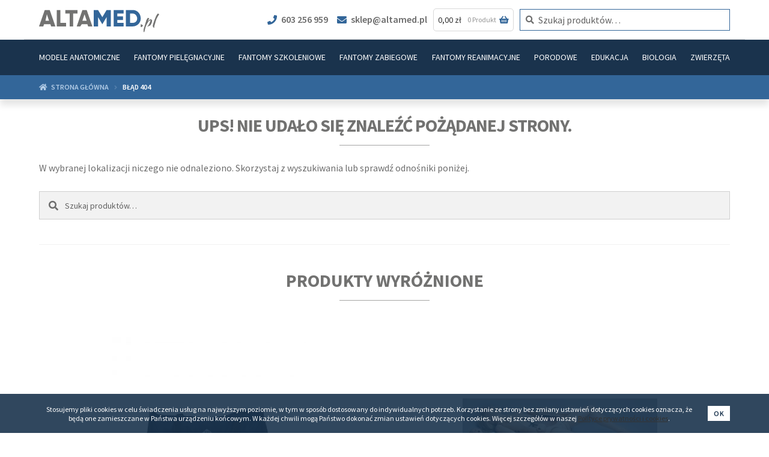

--- FILE ---
content_type: text/html; charset=UTF-8
request_url: https://altamed.pl/tag/anatomiczny-szkielet-czlowieka/
body_size: 20654
content:
<!doctype html><html lang="pl-PL"><head>  <script async src="https://www.googletagmanager.com/gtag/js?id=UA-31408929-1"></script> <script>
	  window.dataLayer = window.dataLayer || [];
	  function gtag(){dataLayer.push(arguments);}
	  gtag('js', new Date());

	  gtag('config', 'UA-31408929-1');
	</script><meta charset="UTF-8"><meta name="viewport" content="width=device-width, initial-scale=1, maximum-scale=2.0"><link rel="profile" href="http://gmpg.org/xfn/11"><link rel="pingback" href="https://altamed.pl/xmlrpc.php"><meta name='robots' content='noindex, follow'/>  <title>Strony nie znaleziono - Altamed - specjalista od sprzętu medycznego</title> <meta property="og:locale" content="pl_PL"/> <meta property="og:title" content="Strony nie znaleziono - Altamed - specjalista od sprzętu medycznego"/> <meta property="og:site_name" content="Altamed - specjalista od sprzętu medycznego"/> <link rel='dns-prefetch' href='//ajax.googleapis.com'/><link rel='dns-prefetch' href='//fonts.googleapis.com'/><link rel="alternate" type="application/rss+xml" title="Altamed - specjalista od sprzętu medycznego &raquo; Kanał z wpisami" href="https://altamed.pl/feed/"/><link rel="alternate" type="application/rss+xml" title="Altamed - specjalista od sprzętu medycznego &raquo; Kanał z komentarzami" href="https://altamed.pl/comments/feed/"/><style id='wp-img-auto-sizes-contain-inline-css'>
img:is([sizes=auto i],[sizes^="auto," i]){contain-intrinsic-size:3000px 1500px}
/*# sourceURL=wp-img-auto-sizes-contain-inline-css */
</style><style id='classic-theme-styles-inline-css'>
/*! This file is auto-generated */
.wp-block-button__link{color:#fff;background-color:#32373c;border-radius:9999px;box-shadow:none;text-decoration:none;padding:calc(.667em + 2px) calc(1.333em + 2px);font-size:1.125em}.wp-block-file__button{background:#32373c;color:#fff;text-decoration:none}
/*# sourceURL=/wp-includes/css/classic-themes.min.css */
</style><link rel='stylesheet' id='storefront-gutenberg-blocks-css' href='https://altamed.pl/wp-content/themes/storefront/assets/css/base/gutenberg-blocks.css?ver=4.5.3' media='all'/><style id='storefront-gutenberg-blocks-inline-css'>

				.wp-block-button__link:not(.has-text-color) {
					color: #333333;
				}

				.wp-block-button__link:not(.has-text-color):hover,
				.wp-block-button__link:not(.has-text-color):focus,
				.wp-block-button__link:not(.has-text-color):active {
					color: #333333;
				}

				.wp-block-button__link:not(.has-background) {
					background-color: #eeeeee;
				}

				.wp-block-button__link:not(.has-background):hover,
				.wp-block-button__link:not(.has-background):focus,
				.wp-block-button__link:not(.has-background):active {
					border-color: #d5d5d5;
					background-color: #d5d5d5;
				}

				.wc-block-grid__products .wc-block-grid__product .wp-block-button__link {
					background-color: #eeeeee;
					border-color: #eeeeee;
					color: #333333;
				}

				.wp-block-quote footer,
				.wp-block-quote cite,
				.wp-block-quote__citation {
					color: #6d6d6d;
				}

				.wp-block-pullquote cite,
				.wp-block-pullquote footer,
				.wp-block-pullquote__citation {
					color: #6d6d6d;
				}

				.wp-block-image figcaption {
					color: #6d6d6d;
				}

				.wp-block-separator.is-style-dots::before {
					color: #333333;
				}

				.wp-block-file a.wp-block-file__button {
					color: #333333;
					background-color: #eeeeee;
					border-color: #eeeeee;
				}

				.wp-block-file a.wp-block-file__button:hover,
				.wp-block-file a.wp-block-file__button:focus,
				.wp-block-file a.wp-block-file__button:active {
					color: #333333;
					background-color: #d5d5d5;
				}

				.wp-block-code,
				.wp-block-preformatted pre {
					color: #6d6d6d;
				}

				.wp-block-table:not( .has-background ):not( .is-style-stripes ) tbody tr:nth-child(2n) td {
					background-color: #fdfdfd;
				}

				.wp-block-cover .wp-block-cover__inner-container h1:not(.has-text-color),
				.wp-block-cover .wp-block-cover__inner-container h2:not(.has-text-color),
				.wp-block-cover .wp-block-cover__inner-container h3:not(.has-text-color),
				.wp-block-cover .wp-block-cover__inner-container h4:not(.has-text-color),
				.wp-block-cover .wp-block-cover__inner-container h5:not(.has-text-color),
				.wp-block-cover .wp-block-cover__inner-container h6:not(.has-text-color) {
					color: #000000;
				}

				.wc-block-components-price-slider__range-input-progress,
				.rtl .wc-block-components-price-slider__range-input-progress {
					--range-color: #7f54b3;
				}

				/* Target only IE11 */
				@media all and (-ms-high-contrast: none), (-ms-high-contrast: active) {
					.wc-block-components-price-slider__range-input-progress {
						background: #7f54b3;
					}
				}

				.wc-block-components-button:not(.is-link) {
					background-color: #333333;
					color: #ffffff;
				}

				.wc-block-components-button:not(.is-link):hover,
				.wc-block-components-button:not(.is-link):focus,
				.wc-block-components-button:not(.is-link):active {
					background-color: #1a1a1a;
					color: #ffffff;
				}

				.wc-block-components-button:not(.is-link):disabled {
					background-color: #333333;
					color: #ffffff;
				}

				.wc-block-cart__submit-container {
					background-color: #ffffff;
				}

				.wc-block-cart__submit-container::before {
					color: rgba(220,220,220,0.5);
				}

				.wc-block-components-order-summary-item__quantity {
					background-color: #ffffff;
					border-color: #6d6d6d;
					box-shadow: 0 0 0 2px #ffffff;
					color: #6d6d6d;
				}
			
/*# sourceURL=storefront-gutenberg-blocks-inline-css */
</style><style id='woocommerce-inline-inline-css'>
.woocommerce form .form-row .required { visibility: visible; }
/*# sourceURL=woocommerce-inline-inline-css */
</style><link rel='stylesheet' id='storefront-style-css' href='https://altamed.pl/wp-content/themes/storefront/style.css?ver=4.5.3' media='all'/><style id='storefront-style-inline-css'>

			.main-navigation ul li a,
			.site-title a,
			ul.menu li a,
			.site-branding h1 a,
			button.menu-toggle,
			button.menu-toggle:hover,
			.handheld-navigation .dropdown-toggle {
				color: #333333;
			}

			button.menu-toggle,
			button.menu-toggle:hover {
				border-color: #333333;
			}

			.main-navigation ul li a:hover,
			.main-navigation ul li:hover > a,
			.site-title a:hover,
			.site-header ul.menu li.current-menu-item > a {
				color: #747474;
			}

			table:not( .has-background ) th {
				background-color: #f8f8f8;
			}

			table:not( .has-background ) tbody td {
				background-color: #fdfdfd;
			}

			table:not( .has-background ) tbody tr:nth-child(2n) td,
			fieldset,
			fieldset legend {
				background-color: #fbfbfb;
			}

			.site-header,
			.secondary-navigation ul ul,
			.main-navigation ul.menu > li.menu-item-has-children:after,
			.secondary-navigation ul.menu ul,
			.storefront-handheld-footer-bar,
			.storefront-handheld-footer-bar ul li > a,
			.storefront-handheld-footer-bar ul li.search .site-search,
			button.menu-toggle,
			button.menu-toggle:hover {
				background-color: #ffffff;
			}

			p.site-description,
			.site-header,
			.storefront-handheld-footer-bar {
				color: #404040;
			}

			button.menu-toggle:after,
			button.menu-toggle:before,
			button.menu-toggle span:before {
				background-color: #333333;
			}

			h1, h2, h3, h4, h5, h6, .wc-block-grid__product-title {
				color: #333333;
			}

			.widget h1 {
				border-bottom-color: #333333;
			}

			body,
			.secondary-navigation a {
				color: #6d6d6d;
			}

			.widget-area .widget a,
			.hentry .entry-header .posted-on a,
			.hentry .entry-header .post-author a,
			.hentry .entry-header .post-comments a,
			.hentry .entry-header .byline a {
				color: #727272;
			}

			a {
				color: #7f54b3;
			}

			a:focus,
			button:focus,
			.button.alt:focus,
			input:focus,
			textarea:focus,
			input[type="button"]:focus,
			input[type="reset"]:focus,
			input[type="submit"]:focus,
			input[type="email"]:focus,
			input[type="tel"]:focus,
			input[type="url"]:focus,
			input[type="password"]:focus,
			input[type="search"]:focus {
				outline-color: #7f54b3;
			}

			button, input[type="button"], input[type="reset"], input[type="submit"], .button, .widget a.button {
				background-color: #eeeeee;
				border-color: #eeeeee;
				color: #333333;
			}

			button:hover, input[type="button"]:hover, input[type="reset"]:hover, input[type="submit"]:hover, .button:hover, .widget a.button:hover {
				background-color: #d5d5d5;
				border-color: #d5d5d5;
				color: #333333;
			}

			button.alt, input[type="button"].alt, input[type="reset"].alt, input[type="submit"].alt, .button.alt, .widget-area .widget a.button.alt {
				background-color: #333333;
				border-color: #333333;
				color: #ffffff;
			}

			button.alt:hover, input[type="button"].alt:hover, input[type="reset"].alt:hover, input[type="submit"].alt:hover, .button.alt:hover, .widget-area .widget a.button.alt:hover {
				background-color: #1a1a1a;
				border-color: #1a1a1a;
				color: #ffffff;
			}

			.pagination .page-numbers li .page-numbers.current {
				background-color: #e6e6e6;
				color: #636363;
			}

			#comments .comment-list .comment-content .comment-text {
				background-color: #f8f8f8;
			}

			.site-footer {
				background-color: #f0f0f0;
				color: #6d6d6d;
			}

			.site-footer a:not(.button):not(.components-button) {
				color: #333333;
			}

			.site-footer .storefront-handheld-footer-bar a:not(.button):not(.components-button) {
				color: #333333;
			}

			.site-footer h1, .site-footer h2, .site-footer h3, .site-footer h4, .site-footer h5, .site-footer h6, .site-footer .widget .widget-title, .site-footer .widget .widgettitle {
				color: #333333;
			}

			.page-template-template-homepage.has-post-thumbnail .type-page.has-post-thumbnail .entry-title {
				color: #000000;
			}

			.page-template-template-homepage.has-post-thumbnail .type-page.has-post-thumbnail .entry-content {
				color: #000000;
			}

			@media screen and ( min-width: 768px ) {
				.secondary-navigation ul.menu a:hover {
					color: #595959;
				}

				.secondary-navigation ul.menu a {
					color: #404040;
				}

				.main-navigation ul.menu ul.sub-menu,
				.main-navigation ul.nav-menu ul.children {
					background-color: #f0f0f0;
				}

				.site-header {
					border-bottom-color: #f0f0f0;
				}
			}
/*# sourceURL=storefront-style-inline-css */
</style><link rel='stylesheet' id='storefront-icons-css' href='https://altamed.pl/wp-content/themes/storefront/assets/css/base/icons.css?ver=4.5.3' media='all'/><link rel='stylesheet' id='storefront-fonts-css' href='https://fonts.googleapis.com/css?family=Source+Sans+Pro%3A400%2C300%2C300italic%2C400italic%2C600%2C700%2C900&#038;subset=latin%2Clatin-ext&#038;ver=4.5.3' media='all'/><link rel='stylesheet' id='storefront-woocommerce-style-css' href='https://altamed.pl/wp-content/themes/storefront/assets/css/woocommerce/woocommerce.css?ver=4.5.3' media='all'/><style id='storefront-woocommerce-style-inline-css'>
@font-face {
				font-family: star;
				src: url(https://altamed.pl/wp-content/plugins/woocommerce/assets/fonts/star.eot);
				src:
					url(https://altamed.pl/wp-content/plugins/woocommerce/assets/fonts/star.eot?#iefix) format("embedded-opentype"),
					url(https://altamed.pl/wp-content/plugins/woocommerce/assets/fonts/star.woff) format("woff"),
					url(https://altamed.pl/wp-content/plugins/woocommerce/assets/fonts/star.ttf) format("truetype"),
					url(https://altamed.pl/wp-content/plugins/woocommerce/assets/fonts/star.svg#star) format("svg");
				font-weight: 400;
				font-style: normal;
			}
			@font-face {
				font-family: WooCommerce;
				src: url(https://altamed.pl/wp-content/plugins/woocommerce/assets/fonts/WooCommerce.eot);
				src:
					url(https://altamed.pl/wp-content/plugins/woocommerce/assets/fonts/WooCommerce.eot?#iefix) format("embedded-opentype"),
					url(https://altamed.pl/wp-content/plugins/woocommerce/assets/fonts/WooCommerce.woff) format("woff"),
					url(https://altamed.pl/wp-content/plugins/woocommerce/assets/fonts/WooCommerce.ttf) format("truetype"),
					url(https://altamed.pl/wp-content/plugins/woocommerce/assets/fonts/WooCommerce.svg#WooCommerce) format("svg");
				font-weight: 400;
				font-style: normal;
			}

			a.cart-contents,
			.site-header-cart .widget_shopping_cart a {
				color: #333333;
			}

			a.cart-contents:hover,
			.site-header-cart .widget_shopping_cart a:hover,
			.site-header-cart:hover > li > a {
				color: #747474;
			}

			table.cart td.product-remove,
			table.cart td.actions {
				border-top-color: #ffffff;
			}

			.storefront-handheld-footer-bar ul li.cart .count {
				background-color: #333333;
				color: #ffffff;
				border-color: #ffffff;
			}

			.woocommerce-tabs ul.tabs li.active a,
			ul.products li.product .price,
			.onsale,
			.wc-block-grid__product-onsale,
			.widget_search form:before,
			.widget_product_search form:before {
				color: #6d6d6d;
			}

			.woocommerce-breadcrumb a,
			a.woocommerce-review-link,
			.product_meta a {
				color: #727272;
			}

			.wc-block-grid__product-onsale,
			.onsale {
				border-color: #6d6d6d;
			}

			.star-rating span:before,
			.quantity .plus, .quantity .minus,
			p.stars a:hover:after,
			p.stars a:after,
			.star-rating span:before,
			#payment .payment_methods li input[type=radio]:first-child:checked+label:before {
				color: #7f54b3;
			}

			.widget_price_filter .ui-slider .ui-slider-range,
			.widget_price_filter .ui-slider .ui-slider-handle {
				background-color: #7f54b3;
			}

			.order_details {
				background-color: #f8f8f8;
			}

			.order_details > li {
				border-bottom: 1px dotted #e3e3e3;
			}

			.order_details:before,
			.order_details:after {
				background: -webkit-linear-gradient(transparent 0,transparent 0),-webkit-linear-gradient(135deg,#f8f8f8 33.33%,transparent 33.33%),-webkit-linear-gradient(45deg,#f8f8f8 33.33%,transparent 33.33%)
			}

			#order_review {
				background-color: #ffffff;
			}

			#payment .payment_methods > li .payment_box,
			#payment .place-order {
				background-color: #fafafa;
			}

			#payment .payment_methods > li:not(.woocommerce-notice) {
				background-color: #f5f5f5;
			}

			#payment .payment_methods > li:not(.woocommerce-notice):hover {
				background-color: #f0f0f0;
			}

			.woocommerce-pagination .page-numbers li .page-numbers.current {
				background-color: #e6e6e6;
				color: #636363;
			}

			.wc-block-grid__product-onsale,
			.onsale,
			.woocommerce-pagination .page-numbers li .page-numbers:not(.current) {
				color: #6d6d6d;
			}

			p.stars a:before,
			p.stars a:hover~a:before,
			p.stars.selected a.active~a:before {
				color: #6d6d6d;
			}

			p.stars.selected a.active:before,
			p.stars:hover a:before,
			p.stars.selected a:not(.active):before,
			p.stars.selected a.active:before {
				color: #7f54b3;
			}

			.single-product div.product .woocommerce-product-gallery .woocommerce-product-gallery__trigger {
				background-color: #eeeeee;
				color: #333333;
			}

			.single-product div.product .woocommerce-product-gallery .woocommerce-product-gallery__trigger:hover {
				background-color: #d5d5d5;
				border-color: #d5d5d5;
				color: #333333;
			}

			.button.added_to_cart:focus,
			.button.wc-forward:focus {
				outline-color: #7f54b3;
			}

			.added_to_cart,
			.site-header-cart .widget_shopping_cart a.button,
			.wc-block-grid__products .wc-block-grid__product .wp-block-button__link {
				background-color: #eeeeee;
				border-color: #eeeeee;
				color: #333333;
			}

			.added_to_cart:hover,
			.site-header-cart .widget_shopping_cart a.button:hover,
			.wc-block-grid__products .wc-block-grid__product .wp-block-button__link:hover {
				background-color: #d5d5d5;
				border-color: #d5d5d5;
				color: #333333;
			}

			.added_to_cart.alt, .added_to_cart, .widget a.button.checkout {
				background-color: #333333;
				border-color: #333333;
				color: #ffffff;
			}

			.added_to_cart.alt:hover, .added_to_cart:hover, .widget a.button.checkout:hover {
				background-color: #1a1a1a;
				border-color: #1a1a1a;
				color: #ffffff;
			}

			.button.loading {
				color: #eeeeee;
			}

			.button.loading:hover {
				background-color: #eeeeee;
			}

			.button.loading:after {
				color: #333333;
			}

			@media screen and ( min-width: 768px ) {
				.site-header-cart .widget_shopping_cart,
				.site-header .product_list_widget li .quantity {
					color: #404040;
				}

				.site-header-cart .widget_shopping_cart .buttons,
				.site-header-cart .widget_shopping_cart .total {
					background-color: #f5f5f5;
				}

				.site-header-cart .widget_shopping_cart {
					background-color: #f0f0f0;
				}
			}
				.storefront-product-pagination a {
					color: #6d6d6d;
					background-color: #ffffff;
				}
				.storefront-sticky-add-to-cart {
					color: #6d6d6d;
					background-color: #ffffff;
				}

				.storefront-sticky-add-to-cart a:not(.button) {
					color: #333333;
				}
/*# sourceURL=storefront-woocommerce-style-inline-css */
</style><link rel='stylesheet' id='storefront-child-style-css' href='https://altamed.pl/wp-content/themes/storefront-child/style.css?ver=1.0.0' media='all'/><link rel='stylesheet' id='storefront-woocommerce-brands-style-css' href='https://altamed.pl/wp-content/themes/storefront/assets/css/woocommerce/extensions/brands.css?ver=4.5.3' media='all'/><link rel='stylesheet' id='altamed_main_css-css' href='https://altamed.pl/wp-content/themes/storefront-child/assets/css/style.min.css?ver=1.0.3' media=''/><script src="https://ajax.googleapis.com/ajax/libs/jquery/3.3.1/jquery.min.js" id="jquery-js"></script><script src="https://altamed.pl/wp-content/plugins/woocommerce/assets/js/jquery-blockui/jquery.blockUI.min.js?ver=2.7.0-wc.10.4.3" id="wc-jquery-blockui-js" defer data-wp-strategy="defer"></script><script id="wc-add-to-cart-js-extra">
var wc_add_to_cart_params = {"ajax_url":"/wp-admin/admin-ajax.php","wc_ajax_url":"/?wc-ajax=%%endpoint%%","i18n_view_cart":"Zobacz koszyk","cart_url":"https://altamed.pl/koszyk/","is_cart":"","cart_redirect_after_add":"no"};
//# sourceURL=wc-add-to-cart-js-extra
</script><script src="https://altamed.pl/wp-content/plugins/woocommerce/assets/js/frontend/add-to-cart.min.js?ver=10.4.3" id="wc-add-to-cart-js" defer data-wp-strategy="defer"></script><script src="https://altamed.pl/wp-content/plugins/woocommerce/assets/js/js-cookie/js.cookie.min.js?ver=2.1.4-wc.10.4.3" id="wc-js-cookie-js" defer data-wp-strategy="defer"></script><script id="woocommerce-js-extra">
var woocommerce_params = {"ajax_url":"/wp-admin/admin-ajax.php","wc_ajax_url":"/?wc-ajax=%%endpoint%%","i18n_password_show":"Poka\u017c has\u0142o","i18n_password_hide":"Ukryj has\u0142o"};
//# sourceURL=woocommerce-js-extra
</script><script src="https://altamed.pl/wp-content/plugins/woocommerce/assets/js/frontend/woocommerce.min.js?ver=10.4.3" id="woocommerce-js" defer data-wp-strategy="defer"></script><script id="wc-cart-fragments-js-extra">
var wc_cart_fragments_params = {"ajax_url":"/wp-admin/admin-ajax.php","wc_ajax_url":"/?wc-ajax=%%endpoint%%","cart_hash_key":"wc_cart_hash_4e31cafd80ac3e0de0b6653c5bbae2f2","fragment_name":"wc_fragments_4e31cafd80ac3e0de0b6653c5bbae2f2","request_timeout":"5000"};
//# sourceURL=wc-cart-fragments-js-extra
</script><script src="https://altamed.pl/wp-content/plugins/woocommerce/assets/js/frontend/cart-fragments.min.js?ver=10.4.3" id="wc-cart-fragments-js" defer data-wp-strategy="defer"></script><script src="https://altamed.pl/wp-content/themes/storefront-child/assets/js/main.min.js?ver=1.0.3" id="altamed_main_js-js"></script><script type="application/ld+json">[{"@context":"http:\/\/schema.org","@type":"","name":"","alternateName":"","legalName":"","url":"https:\/\/altamed.pl\/","logo":"https:\/\/altamed.pl\/wp-content\/themes\/storefront-child\/assets\/img\/fav\/favicon-96x96.png","address":{"@type":"PostalAddress","addressLocality":"","streetAddress":"","postalCode":"","addressCountry":""},"contactPoint":{"@type":"ContactPoint","telephone":"","contactType":"Customer service","email":"","availableLanguage":""}}]</script> <noscript><style>.woocommerce-product-gallery{ opacity: 1 !important; }</style></noscript> <meta name="bmi-version" content="2.0.0"/> <script defer type="text/javascript" id="bmip-js-inline-remove-js">
        function objectToQueryString(obj){
          return Object.keys(obj).map(key => key + '=' + obj[key]).join('&');
        }

        function globalBMIKeepAlive() {
          let xhr = new XMLHttpRequest();
          let data = { action: "bmip_keepalive", token: "bmip", f: "refresh" };
          let url = 'https://altamed.pl/wp-admin/admin-ajax.php' + '?' + objectToQueryString(data);
          xhr.open('POST', url, true);
          xhr.setRequestHeader("X-Requested-With", "XMLHttpRequest");
          xhr.onreadystatechange = function () {
            if (xhr.readyState === 4) {
              let response;
              if (response = JSON.parse(xhr.responseText)) {
                if (typeof response.status != 'undefined' && response.status === 'success') {
                  //setTimeout(globalBMIKeepAlive, 3000);
                } else {
                  //setTimeout(globalBMIKeepAlive, 20000);
                }
              }
            }
          };

          xhr.send(JSON.stringify(data));
        }

        document.querySelector('#bmip-js-inline-remove-js').remove();
      </script> <link rel="icon" href="https://altamed.pl/wp-content/uploads/2020/01/logo.png" sizes="32x32"/><link rel="icon" href="https://altamed.pl/wp-content/uploads/2020/01/logo.png" sizes="192x192"/><link rel="apple-touch-icon" href="https://altamed.pl/wp-content/uploads/2020/01/logo.png"/><meta name="msapplication-TileImage" content="https://altamed.pl/wp-content/uploads/2020/01/logo.png"/><link rel='stylesheet' id='wc-blocks-style-css' href='https://altamed.pl/wp-content/plugins/woocommerce/assets/client/blocks/wc-blocks.css?ver=wc-10.4.3' media='all' />
<style id='global-styles-inline-css'>
:root{--wp--preset--aspect-ratio--square: 1;--wp--preset--aspect-ratio--4-3: 4/3;--wp--preset--aspect-ratio--3-4: 3/4;--wp--preset--aspect-ratio--3-2: 3/2;--wp--preset--aspect-ratio--2-3: 2/3;--wp--preset--aspect-ratio--16-9: 16/9;--wp--preset--aspect-ratio--9-16: 9/16;--wp--preset--color--black: #000000;--wp--preset--color--cyan-bluish-gray: #abb8c3;--wp--preset--color--white: #ffffff;--wp--preset--color--pale-pink: #f78da7;--wp--preset--color--vivid-red: #cf2e2e;--wp--preset--color--luminous-vivid-orange: #ff6900;--wp--preset--color--luminous-vivid-amber: #fcb900;--wp--preset--color--light-green-cyan: #7bdcb5;--wp--preset--color--vivid-green-cyan: #00d084;--wp--preset--color--pale-cyan-blue: #8ed1fc;--wp--preset--color--vivid-cyan-blue: #0693e3;--wp--preset--color--vivid-purple: #9b51e0;--wp--preset--gradient--vivid-cyan-blue-to-vivid-purple: linear-gradient(135deg,rgb(6,147,227) 0%,rgb(155,81,224) 100%);--wp--preset--gradient--light-green-cyan-to-vivid-green-cyan: linear-gradient(135deg,rgb(122,220,180) 0%,rgb(0,208,130) 100%);--wp--preset--gradient--luminous-vivid-amber-to-luminous-vivid-orange: linear-gradient(135deg,rgb(252,185,0) 0%,rgb(255,105,0) 100%);--wp--preset--gradient--luminous-vivid-orange-to-vivid-red: linear-gradient(135deg,rgb(255,105,0) 0%,rgb(207,46,46) 100%);--wp--preset--gradient--very-light-gray-to-cyan-bluish-gray: linear-gradient(135deg,rgb(238,238,238) 0%,rgb(169,184,195) 100%);--wp--preset--gradient--cool-to-warm-spectrum: linear-gradient(135deg,rgb(74,234,220) 0%,rgb(151,120,209) 20%,rgb(207,42,186) 40%,rgb(238,44,130) 60%,rgb(251,105,98) 80%,rgb(254,248,76) 100%);--wp--preset--gradient--blush-light-purple: linear-gradient(135deg,rgb(255,206,236) 0%,rgb(152,150,240) 100%);--wp--preset--gradient--blush-bordeaux: linear-gradient(135deg,rgb(254,205,165) 0%,rgb(254,45,45) 50%,rgb(107,0,62) 100%);--wp--preset--gradient--luminous-dusk: linear-gradient(135deg,rgb(255,203,112) 0%,rgb(199,81,192) 50%,rgb(65,88,208) 100%);--wp--preset--gradient--pale-ocean: linear-gradient(135deg,rgb(255,245,203) 0%,rgb(182,227,212) 50%,rgb(51,167,181) 100%);--wp--preset--gradient--electric-grass: linear-gradient(135deg,rgb(202,248,128) 0%,rgb(113,206,126) 100%);--wp--preset--gradient--midnight: linear-gradient(135deg,rgb(2,3,129) 0%,rgb(40,116,252) 100%);--wp--preset--font-size--small: 14px;--wp--preset--font-size--medium: 23px;--wp--preset--font-size--large: 26px;--wp--preset--font-size--x-large: 42px;--wp--preset--font-size--normal: 16px;--wp--preset--font-size--huge: 37px;--wp--preset--spacing--20: 0.44rem;--wp--preset--spacing--30: 0.67rem;--wp--preset--spacing--40: 1rem;--wp--preset--spacing--50: 1.5rem;--wp--preset--spacing--60: 2.25rem;--wp--preset--spacing--70: 3.38rem;--wp--preset--spacing--80: 5.06rem;--wp--preset--shadow--natural: 6px 6px 9px rgba(0, 0, 0, 0.2);--wp--preset--shadow--deep: 12px 12px 50px rgba(0, 0, 0, 0.4);--wp--preset--shadow--sharp: 6px 6px 0px rgba(0, 0, 0, 0.2);--wp--preset--shadow--outlined: 6px 6px 0px -3px rgb(255, 255, 255), 6px 6px rgb(0, 0, 0);--wp--preset--shadow--crisp: 6px 6px 0px rgb(0, 0, 0);}:where(.is-layout-flex){gap: 0.5em;}:where(.is-layout-grid){gap: 0.5em;}body .is-layout-flex{display: flex;}.is-layout-flex{flex-wrap: wrap;align-items: center;}.is-layout-flex > :is(*, div){margin: 0;}body .is-layout-grid{display: grid;}.is-layout-grid > :is(*, div){margin: 0;}:where(.wp-block-columns.is-layout-flex){gap: 2em;}:where(.wp-block-columns.is-layout-grid){gap: 2em;}:where(.wp-block-post-template.is-layout-flex){gap: 1.25em;}:where(.wp-block-post-template.is-layout-grid){gap: 1.25em;}.has-black-color{color: var(--wp--preset--color--black) !important;}.has-cyan-bluish-gray-color{color: var(--wp--preset--color--cyan-bluish-gray) !important;}.has-white-color{color: var(--wp--preset--color--white) !important;}.has-pale-pink-color{color: var(--wp--preset--color--pale-pink) !important;}.has-vivid-red-color{color: var(--wp--preset--color--vivid-red) !important;}.has-luminous-vivid-orange-color{color: var(--wp--preset--color--luminous-vivid-orange) !important;}.has-luminous-vivid-amber-color{color: var(--wp--preset--color--luminous-vivid-amber) !important;}.has-light-green-cyan-color{color: var(--wp--preset--color--light-green-cyan) !important;}.has-vivid-green-cyan-color{color: var(--wp--preset--color--vivid-green-cyan) !important;}.has-pale-cyan-blue-color{color: var(--wp--preset--color--pale-cyan-blue) !important;}.has-vivid-cyan-blue-color{color: var(--wp--preset--color--vivid-cyan-blue) !important;}.has-vivid-purple-color{color: var(--wp--preset--color--vivid-purple) !important;}.has-black-background-color{background-color: var(--wp--preset--color--black) !important;}.has-cyan-bluish-gray-background-color{background-color: var(--wp--preset--color--cyan-bluish-gray) !important;}.has-white-background-color{background-color: var(--wp--preset--color--white) !important;}.has-pale-pink-background-color{background-color: var(--wp--preset--color--pale-pink) !important;}.has-vivid-red-background-color{background-color: var(--wp--preset--color--vivid-red) !important;}.has-luminous-vivid-orange-background-color{background-color: var(--wp--preset--color--luminous-vivid-orange) !important;}.has-luminous-vivid-amber-background-color{background-color: var(--wp--preset--color--luminous-vivid-amber) !important;}.has-light-green-cyan-background-color{background-color: var(--wp--preset--color--light-green-cyan) !important;}.has-vivid-green-cyan-background-color{background-color: var(--wp--preset--color--vivid-green-cyan) !important;}.has-pale-cyan-blue-background-color{background-color: var(--wp--preset--color--pale-cyan-blue) !important;}.has-vivid-cyan-blue-background-color{background-color: var(--wp--preset--color--vivid-cyan-blue) !important;}.has-vivid-purple-background-color{background-color: var(--wp--preset--color--vivid-purple) !important;}.has-black-border-color{border-color: var(--wp--preset--color--black) !important;}.has-cyan-bluish-gray-border-color{border-color: var(--wp--preset--color--cyan-bluish-gray) !important;}.has-white-border-color{border-color: var(--wp--preset--color--white) !important;}.has-pale-pink-border-color{border-color: var(--wp--preset--color--pale-pink) !important;}.has-vivid-red-border-color{border-color: var(--wp--preset--color--vivid-red) !important;}.has-luminous-vivid-orange-border-color{border-color: var(--wp--preset--color--luminous-vivid-orange) !important;}.has-luminous-vivid-amber-border-color{border-color: var(--wp--preset--color--luminous-vivid-amber) !important;}.has-light-green-cyan-border-color{border-color: var(--wp--preset--color--light-green-cyan) !important;}.has-vivid-green-cyan-border-color{border-color: var(--wp--preset--color--vivid-green-cyan) !important;}.has-pale-cyan-blue-border-color{border-color: var(--wp--preset--color--pale-cyan-blue) !important;}.has-vivid-cyan-blue-border-color{border-color: var(--wp--preset--color--vivid-cyan-blue) !important;}.has-vivid-purple-border-color{border-color: var(--wp--preset--color--vivid-purple) !important;}.has-vivid-cyan-blue-to-vivid-purple-gradient-background{background: var(--wp--preset--gradient--vivid-cyan-blue-to-vivid-purple) !important;}.has-light-green-cyan-to-vivid-green-cyan-gradient-background{background: var(--wp--preset--gradient--light-green-cyan-to-vivid-green-cyan) !important;}.has-luminous-vivid-amber-to-luminous-vivid-orange-gradient-background{background: var(--wp--preset--gradient--luminous-vivid-amber-to-luminous-vivid-orange) !important;}.has-luminous-vivid-orange-to-vivid-red-gradient-background{background: var(--wp--preset--gradient--luminous-vivid-orange-to-vivid-red) !important;}.has-very-light-gray-to-cyan-bluish-gray-gradient-background{background: var(--wp--preset--gradient--very-light-gray-to-cyan-bluish-gray) !important;}.has-cool-to-warm-spectrum-gradient-background{background: var(--wp--preset--gradient--cool-to-warm-spectrum) !important;}.has-blush-light-purple-gradient-background{background: var(--wp--preset--gradient--blush-light-purple) !important;}.has-blush-bordeaux-gradient-background{background: var(--wp--preset--gradient--blush-bordeaux) !important;}.has-luminous-dusk-gradient-background{background: var(--wp--preset--gradient--luminous-dusk) !important;}.has-pale-ocean-gradient-background{background: var(--wp--preset--gradient--pale-ocean) !important;}.has-electric-grass-gradient-background{background: var(--wp--preset--gradient--electric-grass) !important;}.has-midnight-gradient-background{background: var(--wp--preset--gradient--midnight) !important;}.has-small-font-size{font-size: var(--wp--preset--font-size--small) !important;}.has-medium-font-size{font-size: var(--wp--preset--font-size--medium) !important;}.has-large-font-size{font-size: var(--wp--preset--font-size--large) !important;}.has-x-large-font-size{font-size: var(--wp--preset--font-size--x-large) !important;}
/*# sourceURL=global-styles-inline-css */
</style>
<link rel='stylesheet' id='dashicons-css' href='https://altamed.pl/wp-includes/css/dashicons.min.css?ver=6.9' media='all' />
<link rel='stylesheet' id='nf-display-css' href='https://altamed.pl/wp-content/plugins/ninja-forms/assets/css/display-opinions-light.css?ver=6.9' media='all' />
<link rel='stylesheet' id='nf-font-awesome-css' href='https://altamed.pl/wp-content/plugins/ninja-forms/assets/css/font-awesome.min.css?ver=6.9' media='all' />
</head><body class="error404 wp-embed-responsive wp-theme-storefront wp-child-theme-storefront-child theme-storefront woocommerce-no-js storefront-full-width-content storefront-secondary-navigation storefront-align-wide right-sidebar woocommerce-active"><div id="page" class="hfeed site"> <div class="site-header-before"> <div class="site-header-before__nav-wrapper js-site-header-before-nav"> <div class="site-header-before__nav"> <div class="menu-menu-nawigacyjne-container"><ul id="menu-menu-nawigacyjne" class="menu"><li id="menu-item-4023" class="menu-item menu-item-type-post_type menu-item-object-page menu-item-home menu-item-4023"><a href="https://altamed.pl/">Strona Główna</a></li><li id="menu-item-4213" class="menu-item menu-item-type-post_type menu-item-object-page menu-item-4213"><a href="https://altamed.pl/o-nas/">O nas</a></li><li id="menu-item-4027" class="menu-item menu-item-type-post_type menu-item-object-page menu-item-4027"><a href="https://altamed.pl/sklep/">Sklep</a></li><li id="menu-item-4025" class="menu-item menu-item-type-post_type menu-item-object-page menu-item-4025"><a href="https://altamed.pl/koszyk/">Koszyk</a></li><li id="menu-item-4026" class="menu-item menu-item-type-post_type menu-item-object-page menu-item-4026"><a href="https://altamed.pl/moje-konto/">Moje konto</a></li><li id="menu-item-4028" class="menu-item menu-item-type-post_type menu-item-object-page menu-item-4028"><a href="https://altamed.pl/zamowienie/">Zamówienie</a></li><li id="menu-item-6077" class="menu-item menu-item-type-post_type menu-item-object-page menu-item-6077"><a href="https://altamed.pl/blog/">Blog</a></li><li id="menu-item-4263" class="menu-item menu-item-type-post_type menu-item-object-page menu-item-privacy-policy menu-item-4263"><a rel="privacy-policy" href="https://altamed.pl/polityka-prywatnosci/">Polityka prywatności</a></li><li id="menu-item-4212" class="js-regulations-link menu-item menu-item-type-post_type menu-item-object-page menu-item-4212"><a href="https://altamed.pl/regulamin/">Regulamin</a></li></ul></div> </div> </div> <div class="site-header-before__col-full col-full"> <div class="site-header-before__col site-header-before__col--left"> <div class="s-header__logo-wrapper"> <a class="s-header__logo" href="https://altamed.pl"> <svg xmlns="http://www.w3.org/2000/svg" viewBox="0 0 169 31" shape-rendering="geometricPrecision" text-rendering="geometricPrecision" image-rendering="optimizeQuality" fill-rule="evenodd" clip-rule="evenodd"> <g fill-rule="nonzero"><path d="M17 23h6L15 0H8L0 23h6l1-3h9l1 3zm-8-8l2-9 3 9H9zm21 3V0h-5v23h13v-5h-8zM54 0H37v5h6v18h5V5h6V0zm15 23h6L67 0h-6l-8 23h5l2-3h8l1 3zm-8-8l3-9 3 9h-6zm83 9s2-1 2-2-2-2-3-2v3c0 1 0 1 1 1zm3 7h1c1-4 2-8 3-10s1-2 3-5c1-1 2-1 3-2-1 4-3 8-5 9h1c1 0 3-1 4-2 1-2 2-4 2-6 0-1-1-2-2-2s-2 1-3 2-1 2-1 2c0-1 1-4 2-5 0 0-1-1-2-1-1 1-1 2-2 3 0 1-1 3-2 7-1 3-2 6-2 7v3zm13-9c0 1 0 2 1 2v1h1v-1c0-2 1-4 2-8s3-7 5-10c0 0-1-1-2-1-2 2-3 5-5 10-1 3-2 6-2 7z" fill="#727271"/> <path d="M101 0h-6l-6 10-6-10h-6v23h6V10l6 10 6-10v13h6V0zm9 18v-4h8V9h-8V5h9V0h-14v23h14v-5h-9zm22-18h-10v23h10c6 0 11-5 11-11 0-7-5-12-11-12zm0 18h-4V5h4c3 0 6 3 6 7s-3 6-6 6z" fill="#369"/> </g> </svg> </a> <button class="o-burger-wrapper s-header__burger js-burger js-burger-header"> <span class="o-burger"> <span class="o-burger__line"></span> <span class="o-burger__line"></span> <span class="o-burger__line"></span> </span> <span class="o-burger__text">MENU</span> </button> </div> </div> <div class="site-header-before__col site-header-before__col--right"> <div class="site-header-before__contacts"> <p class="site-header-before__contact"> <a href="tel:603256959"><i class="fas fa-phone"></i>603 256 959</a> </p> <p class="site-header-before__contact"> <a href="mailto:sklep@altamed.pl"><i class="fas fa-envelope"></i>sklep@altamed.pl</a> </p> </div> <ul id="site-header-cart" class="site-header-cart menu"> <li > <a class="cart-contents" href="https://altamed.pl/koszyk/" title="Zobacz zawartość koszyka"> <span class="woocommerce-Price-amount amount">0,00&nbsp;<span class="woocommerce-Price-currencySymbol">&#122;&#322;</span></span> <span class="count">0 Produkt</span> </a> </li> <li> <div class="widget woocommerce widget_shopping_cart"><div class="widget_shopping_cart_content"></div></div> </li> </ul> <div class="site-search"> <div class="widget woocommerce widget_product_search"><form role="search" method="get" class="woocommerce-product-search" action="https://altamed.pl/"> <label class="screen-reader-text" for="woocommerce-product-search-field-0">Szukaj:</label> <input type="search" id="woocommerce-product-search-field-0" class="search-field" placeholder="Szukaj produktów&hellip;" name="s"/> <button type="submit" value="Szukaj" >Szukaj</button> <input type="hidden" name="post_type" value="product"/></form></div> </div> </div> </div> </div> <header id="masthead" class="site-header" role="banner" > <div class="col-full"> <a class="skip-link screen-reader-text" href="#site-navigation">Przejdź do nawigacji</a> <a class="skip-link screen-reader-text" href="#content">Przejdź do treści</a> <div class="site-header-wrapper"> <nav id="site-navigation" class="main-navigation" role="navigation" aria-label="Główne menu"> <button class="menu-toggle" aria-controls="site-navigation" aria-expanded="false"> <span>Menu</span> </button> <div class="primary-navigation"><ul id="menu-menu-glowne" class="menu"><li id="menu-item-3852" class="menu-item menu-item-type-taxonomy menu-item-object-product_cat menu-item-has-children menu-item-3852"><a href="https://altamed.pl/kategoria-produktu/modele-anatomiczne/">Modele anatomiczne</a><ul class="sub-menu"> <li id="menu-item-3854" class="menu-item menu-item-type-taxonomy menu-item-object-product_cat menu-item-3854"><a href="https://altamed.pl/kategoria-produktu/modele-anatomiczne/czaszki/">Czaszki</a></li> <li id="menu-item-4627" class="menu-item menu-item-type-taxonomy menu-item-object-product_cat menu-item-4627"><a href="https://altamed.pl/kategoria-produktu/modele-anatomiczne/szkielety/">Szkielety</a></li> <li id="menu-item-3856" class="menu-item menu-item-type-taxonomy menu-item-object-product_cat menu-item-3856"><a href="https://altamed.pl/kategoria-produktu/modele-anatomiczne/kregoslupy/">Kręgosłupy</a></li> <li id="menu-item-4625" class="menu-item menu-item-type-taxonomy menu-item-object-product_cat menu-item-4625"><a href="https://altamed.pl/kategoria-produktu/modele-anatomiczne/tors/">Tors</a></li> <li id="menu-item-3860" class="menu-item menu-item-type-taxonomy menu-item-object-product_cat menu-item-3860"><a href="https://altamed.pl/kategoria-produktu/modele-anatomiczne/modele-miesni/">Modele mięśni</a></li> <li id="menu-item-3858" class="menu-item menu-item-type-taxonomy menu-item-object-product_cat menu-item-3858"><a href="https://altamed.pl/kategoria-produktu/modele-anatomiczne/miednica-i-uklad-rozrodczy/">Miednica i układ rozrodczy</a></li> <li id="menu-item-3862" class="menu-item menu-item-type-taxonomy menu-item-object-product_cat menu-item-3862"><a href="https://altamed.pl/kategoria-produktu/modele-anatomiczne/mozg-i-uklad-nerwowy/">Mózg i układ nerwowy</a></li> <li id="menu-item-3865" class="menu-item menu-item-type-taxonomy menu-item-object-product_cat menu-item-3865"><a href="https://altamed.pl/kategoria-produktu/modele-anatomiczne/serce/">Serce</a></li> <li id="menu-item-3857" class="menu-item menu-item-type-taxonomy menu-item-object-product_cat menu-item-3857"><a href="https://altamed.pl/kategoria-produktu/modele-anatomiczne/krtan/">Krtań</a></li> <li id="menu-item-3853" class="menu-item menu-item-type-taxonomy menu-item-object-product_cat menu-item-3853"><a href="https://altamed.pl/kategoria-produktu/modele-anatomiczne/ciaza/">Ciąża</a></li> <li id="menu-item-3855" class="menu-item menu-item-type-taxonomy menu-item-object-product_cat menu-item-3855"><a href="https://altamed.pl/kategoria-produktu/modele-anatomiczne/glowa/">Głowa</a></li> <li id="menu-item-4628" class="menu-item menu-item-type-taxonomy menu-item-object-product_cat menu-item-4628"><a href="https://altamed.pl/kategoria-produktu/modele-anatomiczne/ucho/">Ucho</a></li> <li id="menu-item-4629" class="menu-item menu-item-type-taxonomy menu-item-object-product_cat menu-item-4629"><a href="https://altamed.pl/kategoria-produktu/modele-anatomiczne/uklad-moczowy/">Układ moczowy</a></li> <li id="menu-item-4626" class="menu-item menu-item-type-taxonomy menu-item-object-product_cat menu-item-4626"><a href="https://altamed.pl/kategoria-produktu/modele-anatomiczne/skora/">Skóra</a></li> <li id="menu-item-3859" class="menu-item menu-item-type-taxonomy menu-item-object-product_cat menu-item-3859"><a href="https://altamed.pl/kategoria-produktu/modele-anatomiczne/modele-kostne/">Modele kostne</a></li> <li id="menu-item-3861" class="menu-item menu-item-type-taxonomy menu-item-object-product_cat menu-item-3861"><a href="https://altamed.pl/kategoria-produktu/modele-anatomiczne/modele-stawow/">Modele stawów</a></li> <li id="menu-item-4631" class="menu-item menu-item-type-taxonomy menu-item-object-product_cat menu-item-4631"><a href="https://altamed.pl/kategoria-produktu/modele-anatomiczne/zeby/">Zęby</a></li> <li id="menu-item-3863" class="menu-item menu-item-type-taxonomy menu-item-object-product_cat menu-item-3863"><a href="https://altamed.pl/kategoria-produktu/modele-anatomiczne/oko/">Oko</a></li> <li id="menu-item-3864" class="menu-item menu-item-type-taxonomy menu-item-object-product_cat menu-item-3864"><a href="https://altamed.pl/kategoria-produktu/modele-anatomiczne/pluca/">Płuca</a></li> <li id="menu-item-4630" class="menu-item menu-item-type-taxonomy menu-item-object-product_cat menu-item-4630"><a href="https://altamed.pl/kategoria-produktu/modele-anatomiczne/uklad-pokarmowy/">Układ pokarmowy</a></li> <li id="menu-item-3899" class="menu-item menu-item-type-taxonomy menu-item-object-product_cat menu-item-3899"><a href="https://altamed.pl/kategoria-produktu/plansze-edukacyjne/">Plansze edukacyjne</a></li></ul></li><li id="menu-item-3868" class="menu-item menu-item-type-taxonomy menu-item-object-product_cat menu-item-has-children menu-item-3868"><a href="https://altamed.pl/kategoria-produktu/fantomy-pielegnacyjne/">Fantomy pielęgnacyjne</a><ul class="sub-menu"> <li id="menu-item-3869" class="menu-item menu-item-type-taxonomy menu-item-object-product_cat menu-item-3869"><a href="https://altamed.pl/kategoria-produktu/fantomy-pielegnacyjne/dorosli/">Dorośli</a></li> <li id="menu-item-3870" class="menu-item menu-item-type-taxonomy menu-item-object-product_cat menu-item-3870"><a href="https://altamed.pl/kategoria-produktu/fantomy-pielegnacyjne/dzieci/">Dzieci</a></li> <li id="menu-item-3871" class="menu-item menu-item-type-taxonomy menu-item-object-product_cat menu-item-3871"><a href="https://altamed.pl/kategoria-produktu/fantomy-pielegnacyjne/fantomy-geriatryczne/">Fantomy geriatryczne</a></li> <li id="menu-item-3872" class="menu-item menu-item-type-taxonomy menu-item-object-product_cat menu-item-3872"><a href="https://altamed.pl/kategoria-produktu/fantomy-pielegnacyjne/noworodki-i-niemowleta/">Noworodki i niemowlęta</a></li></ul></li><li id="menu-item-3873" class="menu-item menu-item-type-taxonomy menu-item-object-product_cat menu-item-has-children menu-item-3873"><a href="https://altamed.pl/kategoria-produktu/fantomy-szkoleniowe/">Fantomy szkoleniowe</a><ul class="sub-menu"> <li id="menu-item-3876" class="menu-item menu-item-type-taxonomy menu-item-object-product_cat menu-item-3876"><a href="https://altamed.pl/kategoria-produktu/fantomy-szkoleniowe/badanie-piersi/">Badanie piersi</a></li> <li id="menu-item-3874" class="menu-item menu-item-type-taxonomy menu-item-object-product_cat menu-item-3874"><a href="https://altamed.pl/kategoria-produktu/fantomy-szkoleniowe/badanie-jader-oraz-prostaty/">Badanie jąder oraz prostaty</a></li> <li id="menu-item-3875" class="menu-item menu-item-type-taxonomy menu-item-object-product_cat menu-item-3875"><a href="https://altamed.pl/kategoria-produktu/fantomy-szkoleniowe/badanie-oczu-uszu-i-osluchiwanie/">Badanie oczu, uszu i osłuchiwanie</a></li> <li id="menu-item-3877" class="menu-item menu-item-type-taxonomy menu-item-object-product_cat menu-item-3877"><a href="https://altamed.pl/kategoria-produktu/fantomy-szkoleniowe/ginekologia/">Ginekologia</a></li></ul></li><li id="menu-item-3878" class="menu-item menu-item-type-taxonomy menu-item-object-product_cat menu-item-has-children menu-item-3878"><a href="https://altamed.pl/kategoria-produktu/fantomy-zabiegowe/">Fantomy zabiegowe</a><ul class="sub-menu"> <li id="menu-item-3880" class="menu-item menu-item-type-taxonomy menu-item-object-product_cat menu-item-3880"><a href="https://altamed.pl/kategoria-produktu/fantomy-zabiegowe/iniekcje-domiesniowe/">Iniekcje domięśniowe</a></li> <li id="menu-item-3881" class="menu-item menu-item-type-taxonomy menu-item-object-product_cat menu-item-3881"><a href="https://altamed.pl/kategoria-produktu/fantomy-zabiegowe/iniekcje-dozylne-i-dotetnicze/">Iniekcje dożylne i dotętnicze</a></li> <li id="menu-item-3879" class="menu-item menu-item-type-taxonomy menu-item-object-product_cat menu-item-3879"><a href="https://altamed.pl/kategoria-produktu/fantomy-zabiegowe/cewnikowanie-pecherza-moczowego/">Cewnikowanie pęcherza moczowego</a></li> <li id="menu-item-3882" class="menu-item menu-item-type-taxonomy menu-item-object-product_cat menu-item-3882"><a href="https://altamed.pl/kategoria-produktu/fantomy-zabiegowe/laparoskopia/">Laparoskopia</a></li> <li id="menu-item-3883" class="menu-item menu-item-type-taxonomy menu-item-object-product_cat menu-item-3883"><a href="https://altamed.pl/kategoria-produktu/fantomy-zabiegowe/pomiar-cisnienia-krwii/">Pomiar ciśnienia krwi</a></li> <li id="menu-item-3884" class="menu-item menu-item-type-taxonomy menu-item-object-product_cat menu-item-3884"><a href="https://altamed.pl/kategoria-produktu/fantomy-zabiegowe/pozostale-fantomy-zabiegowe/">Pozostałe fantomy zabiegowe</a></li></ul></li><li id="menu-item-3885" class="menu-item menu-item-type-taxonomy menu-item-object-product_cat menu-item-has-children menu-item-3885"><a href="https://altamed.pl/kategoria-produktu/fantomy-reanimacyjne/">Fantomy reanimacyjne</a><ul class="sub-menu"> <li id="menu-item-3886" class="menu-item menu-item-type-taxonomy menu-item-object-product_cat menu-item-3886"><a href="https://altamed.pl/kategoria-produktu/fantomy-reanimacyjne/fantomy-als-dorosli/">Fantomy ALS Dorośli</a></li> <li id="menu-item-3887" class="menu-item menu-item-type-taxonomy menu-item-object-product_cat menu-item-3887"><a href="https://altamed.pl/kategoria-produktu/fantomy-reanimacyjne/fantomy-als-dzieci/">Fantomy ALS Dzieci</a></li> <li id="menu-item-3888" class="menu-item menu-item-type-taxonomy menu-item-object-product_cat menu-item-3888"><a href="https://altamed.pl/kategoria-produktu/fantomy-reanimacyjne/fantomy-do-intubacji/">Fantomy do intubacji</a></li> <li id="menu-item-3889" class="menu-item menu-item-type-taxonomy menu-item-object-product_cat menu-item-3889"><a href="https://altamed.pl/kategoria-produktu/fantomy-reanimacyjne/fantomy-do-rko-dzieci/">Fantomy do RKO dzieci</a></li> <li id="menu-item-3890" class="menu-item menu-item-type-taxonomy menu-item-object-product_cat menu-item-3890"><a href="https://altamed.pl/kategoria-produktu/fantomy-reanimacyjne/fantomy-do-rko-niemowleta/">Fantomy do RKO niemowlęta</a></li> <li id="menu-item-3891" class="menu-item menu-item-type-taxonomy menu-item-object-product_cat menu-item-3891"><a href="https://altamed.pl/kategoria-produktu/fantomy-reanimacyjne/fantomy-ratownicze/">Fantomy ratownicze</a></li> <li id="menu-item-3892" class="menu-item menu-item-type-taxonomy menu-item-object-product_cat menu-item-3892"><a href="https://altamed.pl/kategoria-produktu/fantomy-reanimacyjne/fantomy-ratownicze-wodne/">Fantomy ratownicze wodne</a></li></ul></li><li id="menu-item-3893" class="menu-item menu-item-type-taxonomy menu-item-object-product_cat menu-item-3893"><a href="https://altamed.pl/kategoria-produktu/porodowe/">Porodowe</a></li><li id="menu-item-3894" class="menu-item menu-item-type-taxonomy menu-item-object-product_cat menu-item-has-children menu-item-3894"><a href="https://altamed.pl/kategoria-produktu/edukacja-prozdrowotna/">Edukacja</a><ul class="sub-menu"> <li id="menu-item-3895" class="menu-item menu-item-type-taxonomy menu-item-object-product_cat menu-item-3895"><a href="https://altamed.pl/kategoria-produktu/edukacja-prozdrowotna/edukacja-seksualna/">Edukacja seksualna</a></li> <li id="menu-item-3896" class="menu-item menu-item-type-taxonomy menu-item-object-product_cat menu-item-3896"><a href="https://altamed.pl/kategoria-produktu/edukacja-prozdrowotna/otylosc/">Otyłość</a></li> <li id="menu-item-3897" class="menu-item menu-item-type-taxonomy menu-item-object-product_cat menu-item-3897"><a href="https://altamed.pl/kategoria-produktu/edukacja-prozdrowotna/profilaktyka-nowotworowa/">Profilaktyka nowotworowa</a></li> <li id="menu-item-3898" class="menu-item menu-item-type-taxonomy menu-item-object-product_cat menu-item-3898"><a href="https://altamed.pl/kategoria-produktu/edukacja-prozdrowotna/szkodliwosc-uzywek/">Szkodliwość używek</a></li></ul></li><li id="menu-item-4022" class="menu-item menu-item-type-taxonomy menu-item-object-product_cat menu-item-4022"><a href="https://altamed.pl/kategoria-produktu/biologia/">Biologia</a></li><li id="menu-item-3900" class="menu-item menu-item-type-taxonomy menu-item-object-product_cat menu-item-has-children menu-item-3900"><a href="https://altamed.pl/kategoria-produktu/zwierzeta/">Zwierzęta</a><ul class="sub-menu"> <li id="menu-item-4636" class="menu-item menu-item-type-taxonomy menu-item-object-product_cat menu-item-4636"><a href="https://altamed.pl/kategoria-produktu/zwierzeta/ssaki/">Ssaki</a></li> <li id="menu-item-4632" class="menu-item menu-item-type-taxonomy menu-item-object-product_cat menu-item-4632"><a href="https://altamed.pl/kategoria-produktu/zwierzeta/drapiezne/">Drapieżne</a></li> <li id="menu-item-4633" class="menu-item menu-item-type-taxonomy menu-item-object-product_cat menu-item-4633"><a href="https://altamed.pl/kategoria-produktu/zwierzeta/gryzonie/">Gryzonie</a></li> <li id="menu-item-4635" class="menu-item menu-item-type-taxonomy menu-item-object-product_cat menu-item-4635"><a href="https://altamed.pl/kategoria-produktu/zwierzeta/ptaki/">Ptaki</a></li> <li id="menu-item-4634" class="menu-item menu-item-type-taxonomy menu-item-object-product_cat menu-item-4634"><a href="https://altamed.pl/kategoria-produktu/zwierzeta/naczelne/">Naczelne</a></li></ul></li></ul></div> </nav> <button class="site-header-mobile-buttons"> <span class="o-close-button js-burger"> <span class="o-close-button__line"></span> <span class="o-close-button__line"></span> </span> <span class="site-header-mobile-buttons__content">Zamknij</span> </button> </div> </div> </header> <div class="storefront-breadcrumb"><div class="col-full"><nav class="woocommerce-breadcrumb" aria-label="okruszki"><a href="https://altamed.pl">Strona główna</a><span class="breadcrumb-separator"> / </span>Błąd 404</nav></div></div> <div id="content" class="site-content" tabindex="-1"> <div class="col-full"> <div class="woocommerce"></div> <div id="primary" class="content-area"> <main id="main" class="site-main" role="main"> <div class="error-404 not-found"> <div class="page-content"> <header class="page-header"> <h1 class="page-title">Ups! Nie udało się znaleźć pożądanej strony.</h1> </header> <p>W wybranej lokalizacji niczego nie odnaleziono. Skorzystaj z wyszukiwania lub sprawdź odnośniki poniżej.</p> <section aria-label="Szukaj"><div class="widget woocommerce widget_product_search"><form role="search" method="get" class="woocommerce-product-search" action="https://altamed.pl/"> <label class="screen-reader-text" for="woocommerce-product-search-field-1">Szukaj:</label> <input type="search" id="woocommerce-product-search-field-1" class="search-field" placeholder="Szukaj produktów&hellip;" name="s"/> <button type="submit" value="Szukaj" >Szukaj</button> <input type="hidden" name="post_type" value="product"/></form></div></section><div class="fourohfour-columns-2"><section class="col-1" aria-label="Wyróżnione produkty"><h2>Produkty wyróżnione</h2><div class="woocommerce columns-2 "><ul class="products columns-2"><li class="product type-product post-2206 status-publish first instock product_cat-porodowe product_tag-model-porodowy product_tag-modele-ginekologiczne product_tag-nauka-odbierania-porodu product_tag-symulacja-porodu product_tag-trenazer-porodowy has-post-thumbnail featured taxable shipping-taxable purchasable product-type-simple"> <a href="https://altamed.pl/produkt/trenazer-trzech-etapow-porodu/" class="woocommerce-LoopProduct-link woocommerce-loop-product__link"><img width="324" height="324" src="https://altamed.pl/wp-content/uploads/2019/09/Trenażer-trzech-etapów-porodu-324x324.jpg" class="attachment-woocommerce_thumbnail size-woocommerce_thumbnail" alt="Trenażer rozwarcia szyjki macicy" decoding="async" fetchpriority="high" srcset="https://altamed.pl/wp-content/uploads/2019/09/Trenażer-trzech-etapów-porodu-324x324.jpg 324w, https://altamed.pl/wp-content/uploads/2019/09/Trenażer-trzech-etapów-porodu-150x150.jpg 150w, https://altamed.pl/wp-content/uploads/2019/09/Trenażer-trzech-etapów-porodu-300x300.jpg 300w, https://altamed.pl/wp-content/uploads/2019/09/Trenażer-trzech-etapów-porodu-768x768.jpg 768w, https://altamed.pl/wp-content/uploads/2019/09/Trenażer-trzech-etapów-porodu-1024x1024.jpg 1024w, https://altamed.pl/wp-content/uploads/2019/09/Trenażer-trzech-etapów-porodu-416x416.jpg 416w, https://altamed.pl/wp-content/uploads/2019/09/Trenażer-trzech-etapów-porodu-100x100.jpg 100w, https://altamed.pl/wp-content/uploads/2019/09/Trenażer-trzech-etapów-porodu.jpg 1200w" sizes="(max-width: 324px) 100vw, 324px"/><h2 class="woocommerce-loop-product__title">Trenażer rozwarcia szyjki macicy</h2> <span class="price"><span class="woocommerce-Price-amount amount"><bdi>6 490,00&nbsp;<span class="woocommerce-Price-currencySymbol">&#122;&#322;</span></bdi></span></span></a><a href="https://altamed.pl/produkt/trenazer-trzech-etapow-porodu/?add-to-cart=2206" aria-describedby="woocommerce_loop_add_to_cart_link_describedby_2206" data-quantity="1" class="button product_type_simple add_to_cart_button ajax_add_to_cart" data-product_id="2206" data-product_sku="P94" aria-label="Dodaj do koszyka: &bdquo;Trenażer rozwarcia szyjki macicy&rdquo;" rel="nofollow" data-success_message="&ldquo;Trenażer rozwarcia szyjki macicy&rdquo; został dodany do twojego koszyka" role="button">Dodaj do koszyka</a> <span id="woocommerce_loop_add_to_cart_link_describedby_2206" class="screen-reader-text"> </span></li><li class="product type-product post-2204 status-publish last outofstock product_cat-porodowe product_tag-model-porodowy product_tag-modele-ginekologiczne product_tag-nauka-odbierania-porodu product_tag-symulacja-porodu product_tag-trenazer-porodowy has-post-thumbnail featured taxable shipping-taxable product-type-simple"> <a href="https://altamed.pl/produkt/noelle-z-noworodkiem-do-resuscytacji/" class="woocommerce-LoopProduct-link woocommerce-loop-product__link"><img width="324" height="324" src="https://altamed.pl/wp-content/uploads/2019/09/NOELLE-z-Noworodkiem-do-Resuscytacji-324x324.jpg" class="attachment-woocommerce_thumbnail size-woocommerce_thumbnail" alt="NOELLE z Noworodkiem do Resuscytacji" decoding="async" srcset="https://altamed.pl/wp-content/uploads/2019/09/NOELLE-z-Noworodkiem-do-Resuscytacji-324x324.jpg 324w, https://altamed.pl/wp-content/uploads/2019/09/NOELLE-z-Noworodkiem-do-Resuscytacji-150x150.jpg 150w, https://altamed.pl/wp-content/uploads/2019/09/NOELLE-z-Noworodkiem-do-Resuscytacji-300x300.jpg 300w, https://altamed.pl/wp-content/uploads/2019/09/NOELLE-z-Noworodkiem-do-Resuscytacji-416x416.jpg 416w, https://altamed.pl/wp-content/uploads/2019/09/NOELLE-z-Noworodkiem-do-Resuscytacji-100x100.jpg 100w, https://altamed.pl/wp-content/uploads/2019/09/NOELLE-z-Noworodkiem-do-Resuscytacji.jpg 600w" sizes="(max-width: 324px) 100vw, 324px"/><h2 class="woocommerce-loop-product__title">NOELLE z Noworodkiem do Resuscytacji</h2></a><a href="https://altamed.pl/produkt/noelle-z-noworodkiem-do-resuscytacji/" aria-describedby="woocommerce_loop_add_to_cart_link_describedby_2204" data-quantity="1" class="button product_type_simple" data-product_id="2204" data-product_sku="W45111" aria-label="Przeczytaj więcej o &bdquo;NOELLE z Noworodkiem do Resuscytacji&rdquo;" rel="nofollow" data-success_message="">Dowiedz się więcej</a> <span id="woocommerce_loop_add_to_cart_link_describedby_2204" class="screen-reader-text"> </span></li></ul></div></section><nav class="col-2" aria-label="Kategorie produktów"><h2>Kategorie produktów</h2><div class="widget woocommerce widget_product_categories"><h2 class="widgettitle">Kategorie produktów</h2><ul class="product-categories"><li class="cat-item cat-item-362 cat-parent"><a href="https://altamed.pl/kategoria-produktu/biologia/">Biologia</a> <span class="count">(32)</span><ul class='children'><li class="cat-item cat-item-703"><a href="https://altamed.pl/kategoria-produktu/biologia/biologia-komorkowa/">BIOLOGIA KOMÓRKOWA</a> <span class="count">(8)</span></li><li class="cat-item cat-item-714"><a href="https://altamed.pl/kategoria-produktu/biologia/czaszki-antropologiczne/">Czaszki antropologiczne</a> <span class="count">(6)</span></li><li class="cat-item cat-item-709"><a href="https://altamed.pl/kategoria-produktu/biologia/owady-i-pajeczaki/">Owady i pajęczaki</a> <span class="count">(4)</span></li><li class="cat-item cat-item-702"><a href="https://altamed.pl/kategoria-produktu/biologia/rosliny/">ROŚLINY</a> <span class="count">(12)</span></li></ul></li><li class="cat-item cat-item-352 cat-parent"><a href="https://altamed.pl/kategoria-produktu/edukacja-prozdrowotna/">Edukacja prozdrowotna</a> <span class="count">(32)</span><ul class='children'><li class="cat-item cat-item-353"><a href="https://altamed.pl/kategoria-produktu/edukacja-prozdrowotna/edukacja-seksualna/">Edukacja seksualna</a> <span class="count">(10)</span></li><li class="cat-item cat-item-356"><a href="https://altamed.pl/kategoria-produktu/edukacja-prozdrowotna/otylosc/">Otyłość</a> <span class="count">(7)</span></li><li class="cat-item cat-item-354"><a href="https://altamed.pl/kategoria-produktu/edukacja-prozdrowotna/profilaktyka-nowotworowa/">Profilaktyka nowotworowa</a> <span class="count">(4)</span></li><li class="cat-item cat-item-15"><a href="https://altamed.pl/kategoria-produktu/edukacja-prozdrowotna/szkodliwosc-uzywek/">Szkodliwość używek</a> <span class="count">(14)</span></li></ul></li><li class="cat-item cat-item-318 cat-parent"><a href="https://altamed.pl/kategoria-produktu/fantomy-pielegnacyjne/">Fantomy pielęgnacyjne</a> <span class="count">(70)</span><ul class='children'><li class="cat-item cat-item-319"><a href="https://altamed.pl/kategoria-produktu/fantomy-pielegnacyjne/dorosli/">Dorośli</a> <span class="count">(46)</span></li><li class="cat-item cat-item-321"><a href="https://altamed.pl/kategoria-produktu/fantomy-pielegnacyjne/dzieci/">Dzieci</a> <span class="count">(9)</span></li><li class="cat-item cat-item-322"><a href="https://altamed.pl/kategoria-produktu/fantomy-pielegnacyjne/fantomy-geriatryczne/">Fantomy geriatryczne</a> <span class="count">(19)</span></li><li class="cat-item cat-item-320"><a href="https://altamed.pl/kategoria-produktu/fantomy-pielegnacyjne/noworodki-i-niemowleta/">Noworodki i niemowlęta</a> <span class="count">(10)</span></li></ul></li><li class="cat-item cat-item-323 cat-parent"><a href="https://altamed.pl/kategoria-produktu/fantomy-reanimacyjne/">Fantomy reanimacyjne</a> <span class="count">(160)</span><ul class='children'><li class="cat-item cat-item-330"><a href="https://altamed.pl/kategoria-produktu/fantomy-reanimacyjne/fantomy-als-dorosli/">Fantomy ALS Dorośli</a> <span class="count">(26)</span></li><li class="cat-item cat-item-329"><a href="https://altamed.pl/kategoria-produktu/fantomy-reanimacyjne/fantomy-als-dzieci/">Fantomy ALS Dzieci</a> <span class="count">(18)</span></li><li class="cat-item cat-item-331"><a href="https://altamed.pl/kategoria-produktu/fantomy-reanimacyjne/fantomy-do-intubacji/">Fantomy do intubacji</a> <span class="count">(17)</span></li><li class="cat-item cat-item-326"><a href="https://altamed.pl/kategoria-produktu/fantomy-reanimacyjne/fantomy-do-rko-dzieci/">Fantomy do RKO dzieci</a> <span class="count">(11)</span></li><li class="cat-item cat-item-325"><a href="https://altamed.pl/kategoria-produktu/fantomy-reanimacyjne/fantomy-do-rko-niemowleta/">Fantomy do RKO niemowlęta</a> <span class="count">(14)</span></li><li class="cat-item cat-item-332"><a href="https://altamed.pl/kategoria-produktu/fantomy-reanimacyjne/fantomy-ratownicze/">Fantomy ratownicze</a> <span class="count">(10)</span></li><li class="cat-item cat-item-333"><a href="https://altamed.pl/kategoria-produktu/fantomy-reanimacyjne/fantomy-ratownicze-wodne/">Fantomy ratownicze wodne</a> <span class="count">(5)</span></li><li class="cat-item cat-item-658"><a href="https://altamed.pl/kategoria-produktu/fantomy-reanimacyjne/opatrywanie-ran/">Opatrywanie ran</a> <span class="count">(34)</span></li><li class="cat-item cat-item-327"><a href="https://altamed.pl/kategoria-produktu/fantomy-reanimacyjne/torsy-do-rko-dorosli/">Torsy do RKO dorośli</a> <span class="count">(21)</span></li><li class="cat-item cat-item-335"><a href="https://altamed.pl/kategoria-produktu/fantomy-reanimacyjne/zestaw-pozoracji-ran/">Zestaw pozoracji ran</a> <span class="count">(17)</span></li></ul></li><li class="cat-item cat-item-336 cat-parent"><a href="https://altamed.pl/kategoria-produktu/fantomy-szkoleniowe/">Fantomy szkoleniowe</a> <span class="count">(48)</span><ul class='children'><li class="cat-item cat-item-338"><a href="https://altamed.pl/kategoria-produktu/fantomy-szkoleniowe/badanie-jader-oraz-prostaty/">Badanie jąder oraz prostaty</a> <span class="count">(7)</span></li><li class="cat-item cat-item-339"><a href="https://altamed.pl/kategoria-produktu/fantomy-szkoleniowe/badanie-oczu-uszu-i-osluchiwanie/">Badanie oczu, uszu i osłuchiwanie</a> <span class="count">(9)</span></li><li class="cat-item cat-item-337"><a href="https://altamed.pl/kategoria-produktu/fantomy-szkoleniowe/badanie-piersi/">Badanie piersi</a> <span class="count">(23)</span></li><li class="cat-item cat-item-340"><a href="https://altamed.pl/kategoria-produktu/fantomy-szkoleniowe/ginekologia/">Ginekologia</a> <span class="count">(9)</span></li></ul></li><li class="cat-item cat-item-341 cat-parent"><a href="https://altamed.pl/kategoria-produktu/fantomy-zabiegowe/">Fantomy zabiegowe</a> <span class="count">(112)</span><ul class='children'><li class="cat-item cat-item-346"><a href="https://altamed.pl/kategoria-produktu/fantomy-zabiegowe/cewnikowanie-pecherza-moczowego/">Cewnikowanie pęcherza moczowego</a> <span class="count">(17)</span></li><li class="cat-item cat-item-342"><a href="https://altamed.pl/kategoria-produktu/fantomy-zabiegowe/iniekcje-domiesniowe/">Iniekcje domięśniowe</a> <span class="count">(30)</span></li><li class="cat-item cat-item-344"><a href="https://altamed.pl/kategoria-produktu/fantomy-zabiegowe/iniekcje-dozylne-i-dotetnicze/">Iniekcje dożylne i dotętnicze</a> <span class="count">(27)</span></li><li class="cat-item cat-item-349"><a href="https://altamed.pl/kategoria-produktu/fantomy-zabiegowe/laparoskopia/">Laparoskopia</a> <span class="count">(4)</span></li><li class="cat-item cat-item-347"><a href="https://altamed.pl/kategoria-produktu/fantomy-zabiegowe/pomiar-cisnienia-krwii/">Pomiar ciśnienia krwi</a> <span class="count">(2)</span></li><li class="cat-item cat-item-350"><a href="https://altamed.pl/kategoria-produktu/fantomy-zabiegowe/pozostale-fantomy-zabiegowe/">Pozostałe fantomy zabiegowe</a> <span class="count">(10)</span></li><li class="cat-item cat-item-345"><a href="https://altamed.pl/kategoria-produktu/fantomy-zabiegowe/wklucia-centralne/">Wkłucia centralne</a> <span class="count">(7)</span></li><li class="cat-item cat-item-348"><a href="https://altamed.pl/kategoria-produktu/fantomy-zabiegowe/wklucia-doszpikowe/">Wkłucia doszpikowe</a> <span class="count">(11)</span></li><li class="cat-item cat-item-343"><a href="https://altamed.pl/kategoria-produktu/fantomy-zabiegowe/zakladanie-szwow/">Zakładanie szwów</a> <span class="count">(19)</span></li></ul></li><li class="cat-item cat-item-20 cat-parent"><a href="https://altamed.pl/kategoria-produktu/modele-anatomiczne/">Modele anatomiczne</a> <span class="count">(443)</span><ul class='children'><li class="cat-item cat-item-315"><a href="https://altamed.pl/kategoria-produktu/modele-anatomiczne/ciaza/">Ciąża</a> <span class="count">(24)</span></li><li class="cat-item cat-item-80"><a href="https://altamed.pl/kategoria-produktu/modele-anatomiczne/czaszki/">Czaszki</a> <span class="count">(38)</span></li><li class="cat-item cat-item-316"><a href="https://altamed.pl/kategoria-produktu/modele-anatomiczne/glowa/">Głowa</a> <span class="count">(18)</span></li><li class="cat-item cat-item-169"><a href="https://altamed.pl/kategoria-produktu/modele-anatomiczne/kregoslupy/">Kręgosłupy</a> <span class="count">(51)</span></li><li class="cat-item cat-item-355"><a href="https://altamed.pl/kategoria-produktu/modele-anatomiczne/krtan/">Krtań</a> <span class="count">(8)</span></li><li class="cat-item cat-item-240"><a href="https://altamed.pl/kategoria-produktu/modele-anatomiczne/miednica-i-uklad-rozrodczy/">Miednica i układ rozrodczy</a> <span class="count">(35)</span></li><li class="cat-item cat-item-311"><a href="https://altamed.pl/kategoria-produktu/modele-anatomiczne/modele-kostne/">Modele kostne</a> <span class="count">(32)</span></li><li class="cat-item cat-item-121"><a href="https://altamed.pl/kategoria-produktu/modele-anatomiczne/modele-miesni/">Modele mięśni</a> <span class="count">(40)</span></li><li class="cat-item cat-item-294"><a href="https://altamed.pl/kategoria-produktu/modele-anatomiczne/modele-stawow/">Modele stawów</a> <span class="count">(30)</span></li><li class="cat-item cat-item-204"><a href="https://altamed.pl/kategoria-produktu/modele-anatomiczne/mozg-i-uklad-nerwowy/">Mózg i układ nerwowy</a> <span class="count">(23)</span></li><li class="cat-item cat-item-227"><a href="https://altamed.pl/kategoria-produktu/modele-anatomiczne/oko/">Oko</a> <span class="count">(17)</span></li><li class="cat-item cat-item-314"><a href="https://altamed.pl/kategoria-produktu/modele-anatomiczne/pluca/">Płuca</a> <span class="count">(14)</span></li><li class="cat-item cat-item-271"><a href="https://altamed.pl/kategoria-produktu/modele-anatomiczne/serce/">Serce</a> <span class="count">(25)</span></li><li class="cat-item cat-item-317"><a href="https://altamed.pl/kategoria-produktu/modele-anatomiczne/skora/">Skóra</a> <span class="count">(13)</span></li><li class="cat-item cat-item-145"><a href="https://altamed.pl/kategoria-produktu/modele-anatomiczne/szkielety/">Szkielety</a> <span class="count">(22)</span></li><li class="cat-item cat-item-25"><a href="https://altamed.pl/kategoria-produktu/modele-anatomiczne/tors/">Tors</a> <span class="count">(22)</span></li><li class="cat-item cat-item-359"><a href="https://altamed.pl/kategoria-produktu/modele-anatomiczne/ucho/">Ucho</a> <span class="count">(13)</span></li><li class="cat-item cat-item-312"><a href="https://altamed.pl/kategoria-produktu/modele-anatomiczne/uklad-moczowy/">Układ moczowy</a> <span class="count">(15)</span></li><li class="cat-item cat-item-313"><a href="https://altamed.pl/kategoria-produktu/modele-anatomiczne/uklad-pokarmowy/">Układ pokarmowy</a> <span class="count">(38)</span></li><li class="cat-item cat-item-21"><a href="https://altamed.pl/kategoria-produktu/modele-anatomiczne/zeby/">Zęby</a> <span class="count">(22)</span></li></ul></li><li class="cat-item cat-item-722"><a href="https://altamed.pl/kategoria-produktu/plakat/">plakat</a> <span class="count">(0)</span></li><li class="cat-item cat-item-361"><a href="https://altamed.pl/kategoria-produktu/plansze-edukacyjne/">Plansze edukacyjne</a> <span class="count">(60)</span></li><li class="cat-item cat-item-351"><a href="https://altamed.pl/kategoria-produktu/porodowe/">Porodowe</a> <span class="count">(34)</span></li><li class="cat-item cat-item-357 cat-parent"><a href="https://altamed.pl/kategoria-produktu/zwierzeta/">Zwierzęta</a> <span class="count">(77)</span><ul class='children'><li class="cat-item cat-item-360"><a href="https://altamed.pl/kategoria-produktu/zwierzeta/drapiezne/">Drapieżne</a> <span class="count">(38)</span></li><li class="cat-item cat-item-605"><a href="https://altamed.pl/kategoria-produktu/zwierzeta/gryzonie/">Gryzonie</a> <span class="count">(7)</span></li><li class="cat-item cat-item-365"><a href="https://altamed.pl/kategoria-produktu/zwierzeta/naczelne/">Naczelne</a> <span class="count">(3)</span></li><li class="cat-item cat-item-586"><a href="https://altamed.pl/kategoria-produktu/zwierzeta/ptaki/">Ptaki</a> <span class="count">(5)</span></li><li class="cat-item cat-item-358"><a href="https://altamed.pl/kategoria-produktu/zwierzeta/ssaki/">Ssaki</a> <span class="count">(24)</span></li></ul></li></ul></div></nav></div><section aria-label="Popularne produkty"><h2>Popularne produkty</h2><div class="woocommerce columns-4 "><ul class="products columns-4"><li class="product type-product post-242 status-publish first instock product_cat-czaszki product_tag-anatomiczny-model-czaszki product_tag-czaszka-czlowieka product_tag-model-czaszki product_tag-model-czaszki-czlowieka product_tag-naturalna-czaszka has-post-thumbnail taxable shipping-taxable purchasable product-type-simple"> <a href="https://altamed.pl/produkt/czaszka-klasyczna/" class="woocommerce-LoopProduct-link woocommerce-loop-product__link"><img width="324" height="324" src="https://altamed.pl/wp-content/uploads/2019/07/Czaszka-klasyczna-1-324x324.png" class="attachment-woocommerce_thumbnail size-woocommerce_thumbnail" alt="Czaszka klasyczna" decoding="async" srcset="https://altamed.pl/wp-content/uploads/2019/07/Czaszka-klasyczna-1-324x324.png 324w, https://altamed.pl/wp-content/uploads/2019/07/Czaszka-klasyczna-1-150x150.png 150w, https://altamed.pl/wp-content/uploads/2019/07/Czaszka-klasyczna-1-100x100.png 100w" sizes="(max-width: 324px) 100vw, 324px"/><h2 class="woocommerce-loop-product__title">Czaszka klasyczna</h2> <span class="price"><span class="woocommerce-Price-amount amount"><bdi>415,00&nbsp;<span class="woocommerce-Price-currencySymbol">&#122;&#322;</span></bdi></span></span></a><a href="https://altamed.pl/produkt/czaszka-klasyczna/?add-to-cart=242" aria-describedby="woocommerce_loop_add_to_cart_link_describedby_242" data-quantity="1" class="button product_type_simple add_to_cart_button ajax_add_to_cart" data-product_id="242" data-product_sku="A20" aria-label="Dodaj do koszyka: &bdquo;Czaszka klasyczna&rdquo;" rel="nofollow" data-success_message="&ldquo;Czaszka klasyczna&rdquo; został dodany do twojego koszyka" role="button">Dodaj do koszyka</a> <span id="woocommerce_loop_add_to_cart_link_describedby_242" class="screen-reader-text"> </span></li><li class="product type-product post-1815 status-publish instock product_cat-badanie-jader-oraz-prostaty product_tag-badanie-jader product_tag-badanie-prostaty product_tag-model-badania-jader has-post-thumbnail taxable shipping-taxable purchasable product-type-simple"> <a href="https://altamed.pl/produkt/model-do-badania-jader/" class="woocommerce-LoopProduct-link woocommerce-loop-product__link"><img width="300" height="300" src="https://altamed.pl/wp-content/uploads/2019/09/Model-do-badania-jąder.jpg" class="attachment-woocommerce_thumbnail size-woocommerce_thumbnail" alt="Model do badania jąder" decoding="async" srcset="https://altamed.pl/wp-content/uploads/2019/09/Model-do-badania-jąder.jpg 300w, https://altamed.pl/wp-content/uploads/2019/09/Model-do-badania-jąder-150x150.jpg 150w, https://altamed.pl/wp-content/uploads/2019/09/Model-do-badania-jąder-100x100.jpg 100w" sizes="(max-width: 300px) 100vw, 300px"/><h2 class="woocommerce-loop-product__title">Model do badania jąder</h2> <span class="price"><span class="woocommerce-Price-amount amount"><bdi>1 190,00&nbsp;<span class="woocommerce-Price-currencySymbol">&#122;&#322;</span></bdi></span></span></a><a href="https://altamed.pl/produkt/model-do-badania-jader/?add-to-cart=1815" aria-describedby="woocommerce_loop_add_to_cart_link_describedby_1815" data-quantity="1" class="button product_type_simple add_to_cart_button ajax_add_to_cart" data-product_id="1815" data-product_sku="L60" aria-label="Dodaj do koszyka: &bdquo;Model do badania jąder&rdquo;" rel="nofollow" data-success_message="&ldquo;Model do badania jąder&rdquo; został dodany do twojego koszyka" role="button">Dodaj do koszyka</a> <span id="woocommerce_loop_add_to_cart_link_describedby_1815" class="screen-reader-text"> </span></li><li class="product type-product post-330 status-publish instock product_cat-czaszki product_cat-modele-miesni product_tag-anatomiczny-model-czaszki product_tag-czaszka-czlowieka product_tag-model-czaszki product_tag-model-czaszki-czlowieka product_tag-naturalna-czaszka has-post-thumbnail taxable shipping-taxable purchasable product-type-simple"> <a href="https://altamed.pl/produkt/czaszka-z-miesniami-twarzy/" class="woocommerce-LoopProduct-link woocommerce-loop-product__link"><img width="324" height="324" src="https://altamed.pl/wp-content/uploads/2019/07/Czaszka-z-miesniami-twarzy-324x324.png" class="attachment-woocommerce_thumbnail size-woocommerce_thumbnail" alt="Czaszka z mięśniami twarzy" decoding="async" srcset="https://altamed.pl/wp-content/uploads/2019/07/Czaszka-z-miesniami-twarzy-324x324.png 324w, https://altamed.pl/wp-content/uploads/2019/07/Czaszka-z-miesniami-twarzy-150x150.png 150w, https://altamed.pl/wp-content/uploads/2019/07/Czaszka-z-miesniami-twarzy-100x100.png 100w" sizes="(max-width: 324px) 100vw, 324px"/><h2 class="woocommerce-loop-product__title">Czaszka z mięśniami twarzy</h2> <span class="price"><span class="woocommerce-Price-amount amount"><bdi>1 599,00&nbsp;<span class="woocommerce-Price-currencySymbol">&#122;&#322;</span></bdi></span></span></a><a href="https://altamed.pl/produkt/czaszka-z-miesniami-twarzy/?add-to-cart=330" aria-describedby="woocommerce_loop_add_to_cart_link_describedby_330" data-quantity="1" class="button product_type_simple add_to_cart_button ajax_add_to_cart" data-product_id="330" data-product_sku="A300" aria-label="Dodaj do koszyka: &bdquo;Czaszka z mięśniami twarzy&rdquo;" rel="nofollow" data-success_message="&ldquo;Czaszka z mięśniami twarzy&rdquo; został dodany do twojego koszyka" role="button">Dodaj do koszyka</a> <span id="woocommerce_loop_add_to_cart_link_describedby_330" class="screen-reader-text"> </span></li><li class="product type-product post-1682 status-publish last instock product_cat-badanie-piersi product_tag-badanie-piersi product_tag-guzki-nowotworowe-piersi product_tag-modele-piersi product_tag-nowotwory-piersi product_tag-zmiany-nowotworowe-piersi has-post-thumbnail taxable shipping-taxable purchasable product-type-simple"> <a href="https://altamed.pl/produkt/model-do-badania-piersi-zestaw/" class="woocommerce-LoopProduct-link woocommerce-loop-product__link"><img width="324" height="324" src="https://altamed.pl/wp-content/uploads/2019/09/Model-do-badania-piersi-zestaw-324x324.jpg" class="attachment-woocommerce_thumbnail size-woocommerce_thumbnail" alt="Model do badania piersi zestaw" decoding="async" srcset="https://altamed.pl/wp-content/uploads/2019/09/Model-do-badania-piersi-zestaw-324x324.jpg 324w, https://altamed.pl/wp-content/uploads/2019/09/Model-do-badania-piersi-zestaw-150x150.jpg 150w, https://altamed.pl/wp-content/uploads/2019/09/Model-do-badania-piersi-zestaw-300x300.jpg 300w, https://altamed.pl/wp-content/uploads/2019/09/Model-do-badania-piersi-zestaw-100x100.jpg 100w, https://altamed.pl/wp-content/uploads/2019/09/Model-do-badania-piersi-zestaw.jpg 400w" sizes="(max-width: 324px) 100vw, 324px"/><h2 class="woocommerce-loop-product__title">Model do badania piersi zestaw</h2> <span class="price"><span class="woocommerce-Price-amount amount"><bdi>2 540,00&nbsp;<span class="woocommerce-Price-currencySymbol">&#122;&#322;</span></bdi></span></span></a><a href="https://altamed.pl/produkt/model-do-badania-piersi-zestaw/?add-to-cart=1682" aria-describedby="woocommerce_loop_add_to_cart_link_describedby_1682" data-quantity="1" class="button product_type_simple add_to_cart_button ajax_add_to_cart" data-product_id="1682" data-product_sku="L55" aria-label="Dodaj do koszyka: &bdquo;Model do badania piersi zestaw&rdquo;" rel="nofollow" data-success_message="&ldquo;Model do badania piersi zestaw&rdquo; został dodany do twojego koszyka" role="button">Dodaj do koszyka</a> <span id="woocommerce_loop_add_to_cart_link_describedby_1682" class="screen-reader-text"> </span></li></ul></div></section> </div> </div> </main> </div> </div> </div> <footer id="colophon" class="site-footer" role="contentinfo"> <div class="col-full"> <div class="footer-widgets row-1 col-4 fix"> <div class="block footer-widget-1"> <div id="custom_html-3" class="widget_text widget widget_custom_html"><div class="textwidget custom-html-widget"><img class="site-footer__logo" src="https://altamed.pl/wp-content/themes/storefront-child/assets/img/global/logo-white.png" alt="Altamed.pl"><p>Piotr Szostak "Surus"<br>ul. Bałuckiego 7F/9,<br>30-318 Kraków<br>NIP 646-28-73-487</p><p><i class="fas fa-envelope"></i> <a href="mailto:sklep@altamed.pl">sklep@altamed.pl</a></p><p><i class="fas fa-phone"></i> <a href="tel:+48603256959">+ 48 603 256 959</a></p><br><p class="widget-subtitle">Konto bankowe</p><p>21 1140 2017 0000 4702 1292 5762<br>mBank</p></div></div> </div> <div class="block footer-widget-3"> <div id="ninja_forms_widget-2" class="widget widget_ninja_forms_widget"><span class="gamma widget-title">Skontaktuj się z nami</span><noscript class="ninja-forms-noscript-message"> Uwaga: ta zawartość wymaga obsługi języka JavaScript.</noscript><div id="nf-form-2-cont" class="nf-form-cont" aria-live="polite" aria-labelledby="nf-form-title-2" aria-describedby="nf-form-errors-2" role="form"> <div class="nf-loading-spinner"></div></div>  <script>var formDisplay=1;var nfForms=nfForms||[];var form=[];form.id='2';form.settings={"objectType":"Form Setting","editActive":true,"title":"Skontaktuj si\u0119 z nami","created_at":"2019-11-17 20:27:39","form_title":"Skontaktuj si\u00c4\u0099 z\u00a0nami","default_label_pos":"hidden","show_title":"0","clear_complete":"1","hide_complete":"0","logged_in":"0","wrapper_class":"","element_class":"","key":"","add_submit":"0","changeEmailErrorMsg":"Wprowad\u017a prawid\u0142owy adres e-mail!","changeDateErrorMsg":"Prosz\u0119 wpisa\u0107 prawid\u0142ow\u0105 dat\u0119!","confirmFieldErrorMsg":"Te pola musz\u0105 si\u0119 zgadza\u0107!","fieldNumberNumMinError":"B\u0142\u0105d \u2014 liczba minimalna","fieldNumberNumMaxError":"B\u0142\u0105d \u2014 liczba maksymalna","fieldNumberIncrementBy":"Zwi\u0119ksz o ","formErrorsCorrectErrors":"Popraw b\u0142\u0119dy, zanim prze\u015blesz formularz.","validateRequiredField":"To jest wymagane pole.","honeypotHoneypotError":"B\u0142\u0105d Honeypot","fieldsMarkedRequired":"Pola oznaczone znakiem <span class=\"ninja-forms-req-symbol\">*<\/span> s\u0105 wymagane","currency":"","unique_field_error":"Formularz z t\u00c4\u0085 warto\u00c5\u009bci\u00c4\u0085 zosta\u00c5\u0082 ju\u00c5\u00bc przes\u00c5\u0082any.","not_logged_in_msg":"","sub_limit_msg":"Formularz osi\u00c4\u0085gn\u00c4\u0085\u00c5\u0082 limit wys\u00c5\u0082a\u00c5\u0084.","calculations":[],"formContentData":["temat_1574010872119","firstname_1574010817766","email_1574010823914","phone_1574010827487","tresc_wiadomosci_1574019015160","[base64]","przeslij_1574019033360"],"drawerDisabled":false,"allow_public_link":0,"embed_form":"","ninjaForms":"Ninja Forms","fieldTextareaRTEInsertLink":"Wstaw odno\u015bnik","fieldTextareaRTEInsertMedia":"Wstaw media","fieldTextareaRTESelectAFile":"Wybierz plik","formHoneypot":"Je\u015bli jeste\u015b cz\u0142owiekiem i widzisz to pole, nie wype\u0142niaj go.","fileUploadOldCodeFileUploadInProgress":"Przesy\u0142anie pliku w toku.","fileUploadOldCodeFileUpload":"PRZESY\u0141ANIE PLIKU","currencySymbol":"&#36;","thousands_sep":"&nbsp;","decimal_point":",","siteLocale":"pl_PL","dateFormat":"m\/d\/Y","startOfWeek":"1","of":"z","previousMonth":"Poprzedni miesi\u0105c","nextMonth":"Nast\u0119pny miesi\u0105c","months":["Stycze\u0144","Luty","Marzec","Kwiecie\u0144","Maj","Czerwiec","Lipiec","Sierpie\u0144","Wrzesie\u0144","Pa\u017adziernik","Listopad","Grudzie\u0144"],"monthsShort":["Sty","Lut","Mar","Kw","Maj","Cze","Lip","Sie","Wrz","Pa\u017a","Lis","Gru"],"weekdays":["Niedziela","Poniedzia\u0142ek","Wtorek","\u015aroda","Czwartek","Pi\u0105tek","Sobota"],"weekdaysShort":["Niedz","Pon","Wt","\u015ar","Czw","Pt","Sob"],"weekdaysMin":["Niedz","Pon","Wt","\u015ar","Czw","Pt","Sob"],"recaptchaConsentMissing":"reCaptcha validation couldn&#039;t load.","recaptchaMissingCookie":"reCaptcha v3 validation couldn&#039;t load the cookie needed to submit the form.","recaptchaConsentEvent":"Accept reCaptcha cookies before sending the form.","currency_symbol":"","beforeForm":"","beforeFields":"","afterFields":"","afterForm":""};form.fields=[{"objectType":"Field","objectDomain":"fields","editActive":false,"order":1,"type":"textbox","label":"Temat","key":"temat_1574010872119","label_pos":"hidden","required":"","default":"","placeholder":"Temat","container_class":"","element_class":"","input_limit":"","input_limit_type":"characters","input_limit_msg":"Liczba pozosta\u00c5\u0082ych znak\u00c3\u00b3w:","manual_key":"","admin_label":"","help_text":"","mask":"","custom_mask":"","custom_name_attribute":"","personally_identifiable":"","value":"","drawerDisabled":"","field_label":"Temat","field_key":"temat_1574010872119","id":5,"beforeField":"","afterField":"","parentType":"textbox","element_templates":["textbox","input"],"old_classname":"","wrap_template":"wrap"},{"objectType":"Field","objectDomain":"fields","editActive":false,"order":2,"type":"firstname","label":"Imie","key":"firstname_1574010817766","label_pos":"hidden","required":1,"default":"","placeholder":"Imi\u0119 i nazwisko","container_class":"","element_class":"","admin_label":"","help_text":"","custom_name_attribute":"fname","personally_identifiable":1,"value":"","field_label":"Imie","field_key":"firstname_1574010817766","drawerDisabled":false,"id":6,"beforeField":"","afterField":"","parentType":"firstname","element_templates":["firstname","input"],"old_classname":"","wrap_template":"wrap"},{"objectType":"Field","objectDomain":"fields","editActive":false,"order":3,"type":"email","label":"E-mail","key":"email_1574010823914","label_pos":"hidden","required":1,"default":"","placeholder":"E-mail","container_class":"","element_class":"","admin_label":"","help_text":"","custom_name_attribute":"email","personally_identifiable":1,"value":"","field_label":"E-mail","field_key":"email_1574010823914","id":7,"beforeField":"","afterField":"","parentType":"email","element_templates":["email","input"],"old_classname":"","wrap_template":"wrap"},{"objectType":"Field","objectDomain":"fields","editActive":false,"order":4,"type":"phone","label":"Numer telefonu","key":"phone_1574010827487","label_pos":"hidden","required":"","default":"","placeholder":"Numer telefonu","container_class":"","element_class":"","input_limit":"","input_limit_type":"characters","input_limit_msg":"Liczba pozosta\u00c5\u0082ych znak\u00c3\u00b3w:","manual_key":"","admin_label":"","help_text":"","mask":"","custom_mask":"","custom_name_attribute":"phone","personally_identifiable":1,"value":"","field_label":"Numer telefonu","field_key":"phone_1574010827487","id":8,"beforeField":"","afterField":"","parentType":"textbox","element_templates":["tel","textbox","input"],"old_classname":"","wrap_template":"wrap"},{"objectType":"Field","objectDomain":"fields","editActive":false,"order":5,"type":"textarea","label":"Tre\u015b\u0107 wiadomo\u015bci","key":"tresc_wiadomosci_1574019015160","label_pos":"hidden","required":1,"default":"","placeholder":"Tre\u015b\u0107 wiadomo\u015bci","container_class":"","element_class":"","input_limit":"","input_limit_type":"characters","input_limit_msg":"Liczba pozosta\u00c5\u0082ych znak\u00c3\u00b3w:","manual_key":"","admin_label":"","help_text":"","textarea_rte":"","disable_rte_mobile":"","textarea_media":"","value":"","drawerDisabled":false,"field_label":"Tre\u00c5\u009b\u00c4\u0087 wiadomo\u00c5\u009bci","field_key":"tresc_wiadomosci_1574010928986","id":9,"beforeField":"","afterField":"","parentType":"textarea","element_templates":["textarea","input"],"old_classname":"","wrap_template":"wrap"},{"objectType":"Field","objectDomain":"fields","editActive":false,"order":6,"type":"checkbox","label":"Administratorem podanych przez Ciebie w formularzu danych osobowych jest Piotr Szostak SURUS z siedzib\u0105 w Krakowie, ul. Ba\u0142uckiego 7F\/9, 30-318 Krak\u00f3w. Twoje dane osobowe b\u0119d\u0105 przetwarzane w celu udzielenia odpowiedzi na Twoje zg\u0142oszenie z\u0142o\u017cone za pomoc\u0105 formularza kontaktowego. Wi\u0119cej informacji na temat przetwarzania danych osobowych, w tym o przys\u0142uguj\u0105cych Ci prawach, znajduje si\u0119 w naszej <a href=\"https:\/\/altamed.pl\/polityka-prywatnosci\/\">Polityce prywatno\u015bci<\/a>.","key":"[base64]","label_pos":"right","required":1,"container_class":"","element_class":"","manual_key":false,"admin_label":"","help_text":"","default_value":"unchecked","checked_value":"Zaznaczone","unchecked_value":"Niezaznaczone","checked_calc_value":"","unchecked_calc_value":"","drawerDisabled":false,"id":11,"beforeField":"","afterField":"","value":"","parentType":"checkbox","element_templates":["checkbox","input"],"old_classname":"","wrap_template":"wrap"},{"objectType":"Field","objectDomain":"fields","editActive":false,"order":7,"type":"submit","label":"Prze\u015blij","processing_label":"Wysy\u0142anie","container_class":"","element_class":"","key":"przeslij_1574019033360","drawerDisabled":false,"field_label":"Prze\u00c5\u009blij","field_key":"submit_1574010835088","id":10,"beforeField":"","afterField":"","value":"","label_pos":"hidden","parentType":"textbox","element_templates":["submit","button","input"],"old_classname":"","wrap_template":"wrap-no-label"}];nfForms.push(form);</script> </div> </div> <div class="block footer-widget-4"> <div id="nav_menu-2" class="widget widget_nav_menu"><span class="gamma widget-title">Menu</span><div class="menu-menu-nawigacyjne-container"><ul id="menu-menu-nawigacyjne-1" class="menu"><li class="menu-item menu-item-type-post_type menu-item-object-page menu-item-home menu-item-4023"><a href="https://altamed.pl/">Strona Główna</a></li><li class="menu-item menu-item-type-post_type menu-item-object-page menu-item-4213"><a href="https://altamed.pl/o-nas/">O nas</a></li><li class="menu-item menu-item-type-post_type menu-item-object-page menu-item-4027"><a href="https://altamed.pl/sklep/">Sklep</a></li><li class="menu-item menu-item-type-post_type menu-item-object-page menu-item-4025"><a href="https://altamed.pl/koszyk/">Koszyk</a></li><li class="menu-item menu-item-type-post_type menu-item-object-page menu-item-4026"><a href="https://altamed.pl/moje-konto/">Moje konto</a></li><li class="menu-item menu-item-type-post_type menu-item-object-page menu-item-4028"><a href="https://altamed.pl/zamowienie/">Zamówienie</a></li><li class="menu-item menu-item-type-post_type menu-item-object-page menu-item-6077"><a href="https://altamed.pl/blog/">Blog</a></li><li class="menu-item menu-item-type-post_type menu-item-object-page menu-item-privacy-policy menu-item-4263"><a rel="privacy-policy" href="https://altamed.pl/polityka-prywatnosci/">Polityka prywatności</a></li><li class="js-regulations-link menu-item menu-item-type-post_type menu-item-object-page menu-item-4212"><a href="https://altamed.pl/regulamin/">Regulamin</a></li></ul></div></div> </div> </div> <div class="site-info"> &copy; Altamed - specjalista od sprzętu medycznego 2026 <br/> <a class="privacy-policy-link" href="https://altamed.pl/polityka-prywatnosci/" rel="privacy-policy">Polityka prywatności</a><span role="separator" aria-hidden="true"></span><a href="https://woocommerce.com" target="_blank" title="WooCommerce - Najlepsza platforma e-commerce dla WordPressa" rel="noreferrer nofollow">Zbudowany za pomocą Storefront i WooCommerce</a>. </div> <div class="c-submenu-mobile"> </div> <div class="c-cookies"> <div class="col-full"> <div class="c-cookies__content"> <p>Stosujemy pliki cookies w celu świadczenia usług na najwyższym poziomie, w tym w sposób dostosowany do indywidualnych potrzeb. Korzystanie ze strony bez zmiany ustawień dotyczących cookies oznacza, że będą one zamieszczane w Państwa urządzeniu końcowym. W każdej chwili mogą Państwo dokonać zmian ustawień dotyczących cookies. Więcej szczegółów w naszej <a href="https://altamed.pl/polityka-prywatnosci/">Polityce prywatności i cookies</a>.</p> </div> <button class="o-button o-button--white c-cookies__button js-cookies">Ok</button> </div> </div> <div class="storefront-handheld-footer-bar"> <ul class="columns-2"> <li class="search"> <a >Szukaj</a> <div class="site-search"> <div class="widget woocommerce widget_product_search"><form role="search" method="get" class="woocommerce-product-search" action="https://altamed.pl/"> <label class="screen-reader-text" for="woocommerce-product-search-field-2">Szukaj:</label> <input type="search" id="woocommerce-product-search-field-2" class="search-field" placeholder="Szukaj produktów&hellip;" name="s"/> <button type="submit" value="Szukaj" >Szukaj</button> <input type="hidden" name="post_type" value="product"/></form></div> </div> </li> <li class="bottom-burger"> <a class="bottom-burger__a o-burger-wrapper js-burger js-burger-bottom" href="#0"> <span class="o-burger"> <span class="o-burger__line"></span> <span class="o-burger__line"></span> <span class="o-burger__line"></span> </span> <span class="o-burger__text js-burger-bottom-text">Kategorie</span> </a> </li> </ul> </div> </div> </footer> </div><script type="speculationrules">
{"prefetch":[{"source":"document","where":{"and":[{"href_matches":"/*"},{"not":{"href_matches":["/wp-*.php","/wp-admin/*","/wp-content/uploads/*","/wp-content/*","/wp-content/plugins/*","/wp-content/themes/storefront-child/*","/wp-content/themes/storefront/*","/*\\?(.+)"]}},{"not":{"selector_matches":"a[rel~=\"nofollow\"]"}},{"not":{"selector_matches":".no-prefetch, .no-prefetch a"}}]},"eagerness":"conservative"}]}
</script><script type="application/ld+json">{"@context":"https://schema.org/","@type":"BreadcrumbList","itemListElement":[{"@type":"ListItem","position":1,"item":{"name":"Strona g\u0142\u00f3wna","@id":"https://altamed.pl"}},{"@type":"ListItem","position":2,"item":{"name":"B\u0142\u0105d 404","@id":"https://altamed.pl/tag/anatomiczny-szkielet-czlowieka/"}}]}</script> <script>
		(function () {
			var c = document.body.className;
			c = c.replace(/woocommerce-no-js/, 'woocommerce-js');
			document.body.className = c;
		})();
	</script> <script src="https://altamed.pl/wp-content/themes/storefront/assets/js/navigation.min.js?ver=4.5.3" id="storefront-navigation-js"></script><script src="https://altamed.pl/wp-content/plugins/woocommerce/assets/js/sourcebuster/sourcebuster.min.js?ver=10.4.3" id="sourcebuster-js-js"></script><script id="wc-order-attribution-js-extra">
var wc_order_attribution = {"params":{"lifetime":1.0000000000000001e-5,"session":30,"base64":false,"ajaxurl":"https://altamed.pl/wp-admin/admin-ajax.php","prefix":"wc_order_attribution_","allowTracking":true},"fields":{"source_type":"current.typ","referrer":"current_add.rf","utm_campaign":"current.cmp","utm_source":"current.src","utm_medium":"current.mdm","utm_content":"current.cnt","utm_id":"current.id","utm_term":"current.trm","utm_source_platform":"current.plt","utm_creative_format":"current.fmt","utm_marketing_tactic":"current.tct","session_entry":"current_add.ep","session_start_time":"current_add.fd","session_pages":"session.pgs","session_count":"udata.vst","user_agent":"udata.uag"}};
//# sourceURL=wc-order-attribution-js-extra
</script><script src="https://altamed.pl/wp-content/plugins/woocommerce/assets/js/frontend/order-attribution.min.js?ver=10.4.3" id="wc-order-attribution-js"></script><script src="https://altamed.pl/wp-content/themes/storefront/assets/js/woocommerce/header-cart.min.js?ver=4.5.3" id="storefront-header-cart-js"></script><script src="https://altamed.pl/wp-content/themes/storefront/assets/js/footer.min.js?ver=4.5.3" id="storefront-handheld-footer-bar-js"></script><script src="https://altamed.pl/wp-content/themes/storefront/assets/js/woocommerce/extensions/brands.min.js?ver=4.5.3" id="storefront-woocommerce-brands-js"></script><script src="https://altamed.pl/wp-includes/js/underscore.min.js?ver=1.13.7" id="underscore-js"></script><script src="https://altamed.pl/wp-includes/js/backbone.min.js?ver=1.6.0" id="backbone-js"></script><script src="https://altamed.pl/wp-content/plugins/ninja-forms/assets/js/min/front-end-deps.js?ver=3.13.4" id="nf-front-end-deps-js"></script><script id="nf-front-end-js-extra">
var nfi18n = {"ninjaForms":"Ninja Forms","changeEmailErrorMsg":"Wprowad\u017a prawid\u0142owy adres e-mail!","changeDateErrorMsg":"Prosz\u0119 wpisa\u0107 prawid\u0142ow\u0105 dat\u0119!","confirmFieldErrorMsg":"Te pola musz\u0105 si\u0119 zgadza\u0107!","fieldNumberNumMinError":"B\u0142\u0105d \u2014 liczba minimalna","fieldNumberNumMaxError":"B\u0142\u0105d \u2014 liczba maksymalna","fieldNumberIncrementBy":"Zwi\u0119ksz o ","fieldTextareaRTEInsertLink":"Wstaw odno\u015bnik","fieldTextareaRTEInsertMedia":"Wstaw media","fieldTextareaRTESelectAFile":"Wybierz plik","formErrorsCorrectErrors":"Popraw b\u0142\u0119dy, zanim prze\u015blesz formularz.","formHoneypot":"Je\u015bli jeste\u015b cz\u0142owiekiem i widzisz to pole, nie wype\u0142niaj go.","validateRequiredField":"To jest wymagane pole.","honeypotHoneypotError":"B\u0142\u0105d Honeypot","fileUploadOldCodeFileUploadInProgress":"Przesy\u0142anie pliku w toku.","fileUploadOldCodeFileUpload":"PRZESY\u0141ANIE PLIKU","currencySymbol":"$","fieldsMarkedRequired":"Pola oznaczone znakiem \u003Cspan class=\"ninja-forms-req-symbol\"\u003E*\u003C/span\u003E s\u0105 wymagane","thousands_sep":"\u00a0","decimal_point":",","siteLocale":"pl_PL","dateFormat":"m/d/Y","startOfWeek":"1","of":"z","previousMonth":"Poprzedni miesi\u0105c","nextMonth":"Nast\u0119pny miesi\u0105c","months":["Stycze\u0144","Luty","Marzec","Kwiecie\u0144","Maj","Czerwiec","Lipiec","Sierpie\u0144","Wrzesie\u0144","Pa\u017adziernik","Listopad","Grudzie\u0144"],"monthsShort":["Sty","Lut","Mar","Kw","Maj","Cze","Lip","Sie","Wrz","Pa\u017a","Lis","Gru"],"weekdays":["Niedziela","Poniedzia\u0142ek","Wtorek","\u015aroda","Czwartek","Pi\u0105tek","Sobota"],"weekdaysShort":["Niedz","Pon","Wt","\u015ar","Czw","Pt","Sob"],"weekdaysMin":["Niedz","Pon","Wt","\u015ar","Czw","Pt","Sob"],"recaptchaConsentMissing":"reCaptcha validation couldn't load.","recaptchaMissingCookie":"reCaptcha v3 validation couldn't load the cookie needed to submit the form.","recaptchaConsentEvent":"Accept reCaptcha cookies before sending the form."};
var nfFrontEnd = {"adminAjax":"https://altamed.pl/wp-admin/admin-ajax.php","ajaxNonce":"3a0e34a158","requireBaseUrl":"https://altamed.pl/wp-content/plugins/ninja-forms/assets/js/","use_merge_tags":{"user":{"address":"address","textbox":"textbox","button":"button","checkbox":"checkbox","city":"city","confirm":"confirm","date":"date","email":"email","firstname":"firstname","html":"html","hcaptcha":"hcaptcha","hidden":"hidden","lastname":"lastname","listcheckbox":"listcheckbox","listcountry":"listcountry","listimage":"listimage","listmultiselect":"listmultiselect","listradio":"listradio","listselect":"listselect","liststate":"liststate","note":"note","number":"number","password":"password","passwordconfirm":"passwordconfirm","product":"product","quantity":"quantity","recaptcha":"recaptcha","recaptcha_v3":"recaptcha_v3","repeater":"repeater","shipping":"shipping","signature":"signature","spam":"spam","starrating":"starrating","submit":"submit","terms":"terms","textarea":"textarea","total":"total","turnstile":"turnstile","unknown":"unknown","zip":"zip","hr":"hr"},"post":{"address":"address","textbox":"textbox","button":"button","checkbox":"checkbox","city":"city","confirm":"confirm","date":"date","email":"email","firstname":"firstname","html":"html","hcaptcha":"hcaptcha","hidden":"hidden","lastname":"lastname","listcheckbox":"listcheckbox","listcountry":"listcountry","listimage":"listimage","listmultiselect":"listmultiselect","listradio":"listradio","listselect":"listselect","liststate":"liststate","note":"note","number":"number","password":"password","passwordconfirm":"passwordconfirm","product":"product","quantity":"quantity","recaptcha":"recaptcha","recaptcha_v3":"recaptcha_v3","repeater":"repeater","shipping":"shipping","signature":"signature","spam":"spam","starrating":"starrating","submit":"submit","terms":"terms","textarea":"textarea","total":"total","turnstile":"turnstile","unknown":"unknown","zip":"zip","hr":"hr"},"system":{"address":"address","textbox":"textbox","button":"button","checkbox":"checkbox","city":"city","confirm":"confirm","date":"date","email":"email","firstname":"firstname","html":"html","hcaptcha":"hcaptcha","hidden":"hidden","lastname":"lastname","listcheckbox":"listcheckbox","listcountry":"listcountry","listimage":"listimage","listmultiselect":"listmultiselect","listradio":"listradio","listselect":"listselect","liststate":"liststate","note":"note","number":"number","password":"password","passwordconfirm":"passwordconfirm","product":"product","quantity":"quantity","recaptcha":"recaptcha","recaptcha_v3":"recaptcha_v3","repeater":"repeater","shipping":"shipping","signature":"signature","spam":"spam","starrating":"starrating","submit":"submit","terms":"terms","textarea":"textarea","total":"total","turnstile":"turnstile","unknown":"unknown","zip":"zip","hr":"hr"},"fields":{"address":"address","textbox":"textbox","button":"button","checkbox":"checkbox","city":"city","confirm":"confirm","date":"date","email":"email","firstname":"firstname","html":"html","hcaptcha":"hcaptcha","hidden":"hidden","lastname":"lastname","listcheckbox":"listcheckbox","listcountry":"listcountry","listimage":"listimage","listmultiselect":"listmultiselect","listradio":"listradio","listselect":"listselect","liststate":"liststate","note":"note","number":"number","password":"password","passwordconfirm":"passwordconfirm","product":"product","quantity":"quantity","recaptcha":"recaptcha","recaptcha_v3":"recaptcha_v3","repeater":"repeater","shipping":"shipping","signature":"signature","spam":"spam","starrating":"starrating","submit":"submit","terms":"terms","textarea":"textarea","total":"total","turnstile":"turnstile","unknown":"unknown","zip":"zip","hr":"hr"},"calculations":{"html":"html","hidden":"hidden","note":"note","unknown":"unknown"}},"opinionated_styles":"light","filter_esc_status":"false","nf_consent_status_response":[]};
var nfInlineVars = [];
//# sourceURL=nf-front-end-js-extra
</script><script src="https://altamed.pl/wp-content/plugins/ninja-forms/assets/js/min/front-end.js?ver=3.13.4" id="nf-front-end-js"></script><script id="tmpl-nf-layout" type="text/template">
	<span id="nf-form-title-{{{ data.id }}}" class="nf-form-title">
		{{{ ( 1 == data.settings.show_title ) ? '<h' + data.settings.form_title_heading_level + '>' + data.settings.title + '</h' + data.settings.form_title_heading_level + '>' : '' }}}
	</span>
	<div class="nf-form-wrap ninja-forms-form-wrap">
		<div class="nf-response-msg"></div>
		<div class="nf-debug-msg"></div>
		<div class="nf-before-form"></div>
		<div class="nf-form-layout"></div>
		<div class="nf-after-form"></div>
	</div>
</script><script id="tmpl-nf-empty" type="text/template">

</script><script id="tmpl-nf-before-form" type="text/template">
	{{{ data.beforeForm }}}
</script><script id="tmpl-nf-after-form" type="text/template">
	{{{ data.afterForm }}}
</script><script id="tmpl-nf-before-fields" type="text/template">
    <div class="nf-form-fields-required">{{{ data.renderFieldsMarkedRequired() }}}</div>
    {{{ data.beforeFields }}}
</script><script id="tmpl-nf-after-fields" type="text/template">
    {{{ data.afterFields }}}
    <div id="nf-form-errors-{{{ data.id }}}" class="nf-form-errors" role="alert"></div>
    <div class="nf-form-hp"></div>
</script><script id="tmpl-nf-before-field" type="text/template">
    {{{ data.beforeField }}}
</script><script id="tmpl-nf-after-field" type="text/template">
    {{{ data.afterField }}}
</script><script id="tmpl-nf-form-layout" type="text/template">
	<form>
		<div>
			<div class="nf-before-form-content"></div>
			<div class="nf-form-content {{{ data.element_class }}}"></div>
			<div class="nf-after-form-content"></div>
		</div>
	</form>
</script><script id="tmpl-nf-form-hp" type="text/template">
	<label id="nf-label-field-hp-{{{ data.id }}}" for="nf-field-hp-{{{ data.id }}}" aria-hidden="true">
		{{{ nfi18n.formHoneypot }}}
		<input id="nf-field-hp-{{{ data.id }}}" name="nf-field-hp" class="nf-element nf-field-hp" type="text" value="" aria-labelledby="nf-label-field-hp-{{{ data.id }}}" />
	</label>
</script><script id="tmpl-nf-field-layout" type="text/template">
    <div id="nf-field-{{{ data.id }}}-container" class="nf-field-container {{{ data.type }}}-container {{{ data.renderContainerClass() }}}">
        <div class="nf-before-field"></div>
        <div class="nf-field"></div>
        <div class="nf-after-field"></div>
    </div>
</script><script id="tmpl-nf-field-before" type="text/template">
    {{{ data.beforeField }}}
</script><script id="tmpl-nf-field-after" type="text/template">
    <#
    /*
     * Render our input limit section if that setting exists.
     */
    #>
    <div class="nf-input-limit"></div>
    <#
    /*
     * Render our error section if we have an error.
     */
    #>
    <div id="nf-error-{{{ data.id }}}" class="nf-error-wrap nf-error" role="alert" aria-live="assertive"></div>
    <#
    /*
     * Render any custom HTML after our field.
     */
    #>
    {{{ data.afterField }}}
</script><script id="tmpl-nf-field-wrap" type="text/template">
	<div id="nf-field-{{{ data.id }}}-wrap" class="{{{ data.renderWrapClass() }}}" data-field-id="{{{ data.id }}}">
		<#
		/*
		 * This is our main field template. It's called for every field type.
		 * Note that must have ONE top-level, wrapping element. i.e. a div/span/etc that wraps all of the template.
		 */
        #>
		<#
		/*
		 * Render our label.
		 */
        #>
		{{{ data.renderLabel() }}}
		<#
		/*
		 * Render our field element. Uses the template for the field being rendered.
		 */
        #>
		<div class="nf-field-element">{{{ data.renderElement() }}}</div>
		<#
		/*
		 * Render our Description Text.
		 */
        #>
		{{{ data.renderDescText() }}}
	</div>
</script><script id="tmpl-nf-field-wrap-no-label" type="text/template">
    <div id="nf-field-{{{ data.id }}}-wrap" class="{{{ data.renderWrapClass() }}}" data-field-id="{{{ data.id }}}">
        <div class="nf-field-label"></div>
        <div class="nf-field-element">{{{ data.renderElement() }}}</div>
        <div class="nf-error-wrap"></div>
    </div>
</script><script id="tmpl-nf-field-wrap-no-container" type="text/template">

        {{{ data.renderElement() }}}

        <div class="nf-error-wrap"></div>
</script><script id="tmpl-nf-field-label" type="text/template">
	<div class="nf-field-label">
		<# if ( data.type === "listcheckbox" || data.type === "listradio" || data.type === "listimage" || data.type === "date" || data.type === "starrating" || data.type === "signature" || data.type === "html" || data.type === "hr" ) { #>
			<span id="nf-label-field-{{{ data.id }}}"
				class="nf-label-span {{{ data.renderLabelClasses() }}}">
					{{{ ( data.maybeFilterHTML() === 'true' ) ? _.escape( data.label ) : data.label }}} {{{ ( 'undefined' != typeof data.required && 1 == data.required ) ? '<span class="ninja-forms-req-symbol">*</span>' : '' }}} 
					{{{ data.maybeRenderHelp() }}}
			</span>
		<# } else { #>
			<label for="nf-field-{{{ data.id }}}"
					id="nf-label-field-{{{ data.id }}}"
					class="{{{ data.renderLabelClasses() }}}">
						{{{ ( data.maybeFilterHTML() === 'true' ) ? _.escape( data.label ) : data.label }}} {{{ ( 'undefined' != typeof data.required && 1 == data.required ) ? '<span class="ninja-forms-req-symbol">*</span>' : '' }}} 
						{{{ data.maybeRenderHelp() }}}
			</label>
		<# } #>
	</div>
</script><script id="tmpl-nf-field-error" type="text/template">
	<div class="nf-error-msg nf-error-{{{ data.id }}}" aria-live="assertive">{{{ data.msg }}}</div>
</script><script id="tmpl-nf-form-error" type="text/template">
	<div class="nf-error-msg nf-error-{{{ data.id }}}">{{{ data.msg }}}</div>
</script><script id="tmpl-nf-field-input-limit" type="text/template">
    {{{ data.currentCount() }}} {{{ nfi18n.of }}} {{{ data.input_limit }}} {{{ data.input_limit_msg }}}
</script><script id="tmpl-nf-field-null" type="text/template">
</script><script id="tmpl-nf-field-textbox" type="text/template">
	<input
		type="text"
		value="{{{ _.escape( data.value ) }}}"
		class="{{{ data.renderClasses() }}} nf-element"
		{{{ data.renderPlaceholder() }}}
		{{{ data.maybeDisabled() }}}
		{{{ data.maybeInputLimit() }}}
		id="nf-field-{{{ data.id }}}"
		name="{{ data.custom_name_attribute || 'nf-field-' + data.id + '-' + data.type }}"
		{{{ data.maybeDisableAutocomplete() }}}
		aria-invalid="false"
		aria-describedby="<# if( data.desc_text ) { #>nf-description-{{{ data.id }}} <# } #>nf-error-{{{ data.id }}}"
		aria-labelledby="nf-label-field-{{{ data.id }}}"
		{{{ data.maybeRequired() }}}
	>
</script><script id='tmpl-nf-field-input' type='text/template'>
    <input id="nf-field-{{{ data.id }}}" name="nf-field-{{{ data.id }}}" aria-invalid="false" aria-describedby="<# if( data.desc_text ) { #>nf-description-{{{ data.id }}} <# } #>nf-error-{{{ data.id }}}" class="{{{ data.renderClasses() }}} nf-element" type="text" value="{{{ _.escape( data.value ) }}}" {{{ data.renderPlaceholder() }}} {{{ data.maybeDisabled() }}}
           aria-labelledby="nf-label-field-{{{ data.id }}}"

            {{{ data.maybeRequired() }}}
    >
</script><script id="tmpl-nf-field-firstname" type="text/template">
    <input
        type="text"
        value="{{{ _.escape( data.value ) }}}"
        class="{{{ data.renderClasses() }}} nf-element"
        id="nf-field-{{{ data.id }}}"
        name="{{ data.custom_name_attribute || 'nf-field-' + data.id + '-' + data.type }}"
        {{{ data.maybeDisableAutocomplete() }}}
        {{{ data.renderPlaceholder() }}}
        aria-invalid="false"
        aria-describedby="<# if( data.desc_text ) { #>nf-description-{{{ data.id }}} <# } #>nf-error-{{{ data.id }}}"
        aria-labelledby="nf-label-field-{{{ data.id }}}"
        {{{ data.maybeRequired() }}}
    >
</script><script id="tmpl-nf-field-email" type="text/template">
	<input
		type="email"
		value="{{{ _.escape( data.value ) }}}"
		class="{{{ data.renderClasses() }}} nf-element"
		id="nf-field-{{{ data.id }}}"
		name="{{ data.custom_name_attribute || 'nf-field-' + data.id + '-' + data.type }}"
		{{{data.maybeDisableAutocomplete()}}}
		{{{ data.renderPlaceholder() }}}
		{{{ data.maybeDisabled() }}}
		aria-invalid="false"
		aria-describedby="<# if( data.desc_text ) { #>nf-description-{{{ data.id }}} <# } #>nf-error-{{{ data.id }}}"
		aria-labelledby="nf-label-field-{{{ data.id }}}"
		{{{ data.maybeRequired() }}}
	>
</script><script id="tmpl-nf-field-tel" type="text/template">
	<input
		type="tel"
		value="{{{ _.escape( data.value ) }}}"
		class="{{{ data.renderClasses() }}} nf-element"
		{{{ data.maybeDisabled() }}}
		id="nf-field-{{{ data.id }}}"
		name="{{ data.custom_name_attribute || 'nf-field-' + data.id + '-' + data.type }}"
		{{{ data.maybeDisableAutocomplete() }}}
		{{{ data.renderPlaceholder() }}}
		aria-invalid="false"
		aria-describedby="<# if( data.desc_text ) { #>nf-description-{{{ data.id }}} <# } #>nf-error-{{{ data.id }}}"
		aria-labelledby="nf-label-field-{{{ data.id }}}"
		{{{ data.maybeRequired() }}}
	>
</script><script id="tmpl-nf-field-textarea" type="text/template">
    <textarea id="nf-field-{{{ data.id }}}" name="nf-field-{{{ data.id }}}" aria-invalid="false" aria-describedby="<# if( data.desc_text ) { #>nf-description-{{{ data.id }}} <# } #>nf-error-{{{ data.id }}}" class="{{{ data.renderClasses() }}} nf-element" {{{ data.renderPlaceholder() }}} {{{ data.maybeDisabled() }}} {{{ data.maybeDisableAutocomplete() }}} {{{ data.maybeInputLimit() }}}
        aria-labelledby="nf-label-field-{{{ data.id }}}"

        {{{ data.maybeRequired() }}}
    >{{{ _.escape( data.value ) }}}</textarea>
</script><script id="tmpl-nf-rte-media-button" type="text/template">
    <span class="dashicons dashicons-admin-media"></span>
</script><script id="tmpl-nf-rte-link-button" type="text/template">
    <span class="dashicons dashicons-admin-links"></span>
</script><script id="tmpl-nf-rte-unlink-button" type="text/template">
    <span class="dashicons dashicons-editor-unlink"></span>
</script><script id="tmpl-nf-rte-link-dropdown" type="text/template">
    <div class="summernote-link">
        URL
        <input type="url" class="widefat code link-url"> <br />
        Text
        <input type="url" class="widefat code link-text"> <br />
        <label>
            <input type="checkbox" class="link-new-window"> {{{ nfi18n.fieldsTextareaOpenNewWindow }}}
        </label>
        <input type="button" class="cancel-link extra" value="Cancel">
        <input type="button" class="insert-link extra" value="Insert">
    </div>
</script><script id="tmpl-nf-field-checkbox" type="text/template">
	<input id="nf-field-{{{ data.id }}}"
	       name="nf-field-{{{ data.id }}}"
	       aria-describedby="<# if( data.desc_text ) { #>nf-description-{{{ data.id }}} <# } #>nf-error-{{{ data.id }}}"
	       class="{{{ data.renderClasses() }}} nf-element"
	       type="checkbox"
	       value="1" {{{ data.maybeDisabled() }}}{{{ data.maybeChecked() }}}
	       aria-labelledby="nf-label-field-{{{ data.id }}}"

			{{{ data.maybeRequired() }}}
	>
</script><script id="tmpl-nf-field-submit" type="text/template">

<# 
let myType = data.type
if('save'== data.type){
	myType = 'button'
}
#>
<input id="nf-field-{{{ data.id }}}" class="{{{ data.renderClasses() }}} nf-element " type="{{{myType}}}" value="{{{ ( data.maybeFilterHTML() === 'true' ) ? _.escape( data.label ) : data.label }}}" {{{ ( data.disabled ) ? 'aria-disabled="true" disabled="true"' : '' }}}>

</script><script id='tmpl-nf-field-button' type='text/template'>
    <button id="nf-field-{{{ data.id }}}" name="nf-field-{{{ data.id }}}" class="{{{ data.classes }}} nf-element">
        {{{ ( data.maybeFilterHTML() === 'true' ) ? _.escape( data.label ) : data.label }}}
    </button>
</script></body></html>
<!--HTML compressed, size saved 1.84%. From 104362 bytes, now 102439 bytes-->

<!-- Page supported by LiteSpeed Cache 7.7 on 2026-02-01 18:39:33 -->

--- FILE ---
content_type: text/css
request_url: https://altamed.pl/wp-content/themes/storefront-child/assets/css/style.min.css?ver=1.0.3
body_size: 18301
content:
.slick-slider{-webkit-box-sizing:border-box;box-sizing:border-box;-webkit-user-select:none;-moz-user-select:none;-ms-user-select:none;user-select:none;-webkit-touch-callout:none;-khtml-user-select:none;-ms-touch-action:pan-y;touch-action:pan-y;-webkit-tap-highlight-color:transparent}.slick-list,.slick-slider{position:relative;display:block}.slick-list{overflow:hidden;margin:0;padding:0}.slick-list:focus{outline:none}.slick-list.dragging{cursor:pointer;cursor:hand}.slick-slider .slick-list,.slick-slider .slick-track{-webkit-transform:translateZ(0);transform:translateZ(0)}.slick-track{position:relative;top:0;left:0;display:block;margin-left:auto;margin-right:auto}.slick-track:after,.slick-track:before{display:table;content:""}.slick-track:after{clear:both}.slick-loading .slick-track{visibility:hidden}.slick-slide{display:none;float:left;height:100%;min-height:1px}[dir=rtl] .slick-slide{float:right}.slick-slide img{display:block}.slick-slide.slick-loading img{display:none}.slick-slide.dragging img{pointer-events:none}.slick-initialized .slick-slide{display:block}.slick-loading .slick-slide{visibility:hidden}.slick-vertical .slick-slide{display:block;height:auto;border:1px solid transparent}.slick-arrow.slick-hidden{display:none}
@charset "UTF-8";html{-webkit-box-sizing:border-box;box-sizing:border-box;-ms-overflow-style:scrollbar}*,:after,:before{-webkit-box-sizing:inherit;box-sizing:inherit}.container{width:100%;padding-right:15px;padding-left:15px;margin-right:auto;margin-left:auto}@media (min-width:600px){.container{max-width:540px}}@media (min-width:900px){.container{max-width:720px}}@media (min-width:1200px){.container{max-width:960px}}@media (min-width:1600px){.container{max-width:1140px}}.container-fluid,.container-lg,.container-md,.container-sm,.container-xl{width:100%;padding-right:15px;padding-left:15px;margin-right:auto;margin-left:auto}@media (min-width:600px){.container,.container-sm{max-width:540px}}@media (min-width:900px){.container,.container-md,.container-sm{max-width:720px}}@media (min-width:1200px){.container,.container-lg,.container-md,.container-sm{max-width:960px}}@media (min-width:1600px){.container,.container-md,.container-sm,.container-xl{max-width:1140px}}.row{display:-webkit-box;display:-ms-flexbox;display:flex;-ms-flex-wrap:wrap;flex-wrap:wrap;margin-right:-15px;margin-left:-15px}.no-gutters{margin-right:0;margin-left:0}.no-gutters>.col,.no-gutters>[class*=col-]{padding-right:0;padding-left:0}.col,.col-1,.col-2,.col-3,.col-4,.col-5,.col-6,.col-7,.col-8,.col-9,.col-10,.col-11,.col-12,.col-auto,.col-lg,.col-lg-1,.col-lg-2,.col-lg-3,.col-lg-4,.col-lg-5,.col-lg-6,.col-lg-7,.col-lg-8,.col-lg-9,.col-lg-10,.col-lg-11,.col-lg-12,.col-lg-auto,.col-md,.col-md-1,.col-md-2,.col-md-3,.col-md-4,.col-md-5,.col-md-6,.col-md-7,.col-md-8,.col-md-9,.col-md-10,.col-md-11,.col-md-12,.col-md-auto,.col-sm,.col-sm-1,.col-sm-2,.col-sm-3,.col-sm-4,.col-sm-5,.col-sm-6,.col-sm-7,.col-sm-8,.col-sm-9,.col-sm-10,.col-sm-11,.col-sm-12,.col-sm-auto,.col-xl,.col-xl-1,.col-xl-2,.col-xl-3,.col-xl-4,.col-xl-5,.col-xl-6,.col-xl-7,.col-xl-8,.col-xl-9,.col-xl-10,.col-xl-11,.col-xl-12,.col-xl-auto{position:relative;width:100%;padding-right:15px;padding-left:15px}.col{-ms-flex-preferred-size:0;flex-basis:0;-webkit-box-flex:1;-ms-flex-positive:1;flex-grow:1;max-width:100%}.row-cols-1>*{-webkit-box-flex:0;-ms-flex:0 0 100%;flex:0 0 100%;max-width:100%}.row-cols-2>*{-webkit-box-flex:0;-ms-flex:0 0 50%;flex:0 0 50%;max-width:50%}.row-cols-3>*{-webkit-box-flex:0;-ms-flex:0 0 33.33333%;flex:0 0 33.33333%;max-width:33.33333%}.row-cols-4>*{-webkit-box-flex:0;-ms-flex:0 0 25%;flex:0 0 25%;max-width:25%}.row-cols-5>*{-webkit-box-flex:0;-ms-flex:0 0 20%;flex:0 0 20%;max-width:20%}.row-cols-6>*{-webkit-box-flex:0;-ms-flex:0 0 16.66667%;flex:0 0 16.66667%;max-width:16.66667%}.col-auto{-ms-flex:0 0 auto;flex:0 0 auto;width:auto;max-width:100%}.col-1,.col-auto{-webkit-box-flex:0}.col-1{-ms-flex:0 0 8.33333%;flex:0 0 8.33333%;max-width:8.33333%}.col-2{-ms-flex:0 0 16.66667%;flex:0 0 16.66667%;max-width:16.66667%}.col-2,.col-3{-webkit-box-flex:0}.col-3{-ms-flex:0 0 25%;flex:0 0 25%;max-width:25%}.col-4{-ms-flex:0 0 33.33333%;flex:0 0 33.33333%;max-width:33.33333%}.col-4,.col-5{-webkit-box-flex:0}.col-5{-ms-flex:0 0 41.66667%;flex:0 0 41.66667%;max-width:41.66667%}.col-6{-ms-flex:0 0 50%;flex:0 0 50%;max-width:50%}.col-6,.col-7{-webkit-box-flex:0}.col-7{-ms-flex:0 0 58.33333%;flex:0 0 58.33333%;max-width:58.33333%}.col-8{-ms-flex:0 0 66.66667%;flex:0 0 66.66667%;max-width:66.66667%}.col-8,.col-9{-webkit-box-flex:0}.col-9{-ms-flex:0 0 75%;flex:0 0 75%;max-width:75%}.col-10{-ms-flex:0 0 83.33333%;flex:0 0 83.33333%;max-width:83.33333%}.col-10,.col-11{-webkit-box-flex:0}.col-11{-ms-flex:0 0 91.66667%;flex:0 0 91.66667%;max-width:91.66667%}.col-12{-webkit-box-flex:0;-ms-flex:0 0 100%;flex:0 0 100%;max-width:100%}.order-first{-webkit-box-ordinal-group:0;-ms-flex-order:-1;order:-1}.order-last{-webkit-box-ordinal-group:14;-ms-flex-order:13;order:13}.order-0{-webkit-box-ordinal-group:1;-ms-flex-order:0;order:0}.order-1{-webkit-box-ordinal-group:2;-ms-flex-order:1;order:1}.order-2{-webkit-box-ordinal-group:3;-ms-flex-order:2;order:2}.order-3{-webkit-box-ordinal-group:4;-ms-flex-order:3;order:3}.order-4{-webkit-box-ordinal-group:5;-ms-flex-order:4;order:4}.order-5{-webkit-box-ordinal-group:6;-ms-flex-order:5;order:5}.order-6{-webkit-box-ordinal-group:7;-ms-flex-order:6;order:6}.order-7{-webkit-box-ordinal-group:8;-ms-flex-order:7;order:7}.order-8{-webkit-box-ordinal-group:9;-ms-flex-order:8;order:8}.order-9{-webkit-box-ordinal-group:10;-ms-flex-order:9;order:9}.order-10{-webkit-box-ordinal-group:11;-ms-flex-order:10;order:10}.order-11{-webkit-box-ordinal-group:12;-ms-flex-order:11;order:11}.order-12{-webkit-box-ordinal-group:13;-ms-flex-order:12;order:12}.offset-1{margin-left:8.33333%}.offset-2{margin-left:16.66667%}.offset-3{margin-left:25%}.offset-4{margin-left:33.33333%}.offset-5{margin-left:41.66667%}.offset-6{margin-left:50%}.offset-7{margin-left:58.33333%}.offset-8{margin-left:66.66667%}.offset-9{margin-left:75%}.offset-10{margin-left:83.33333%}.offset-11{margin-left:91.66667%}@media (min-width:600px){.col-sm{-ms-flex-preferred-size:0;flex-basis:0;-webkit-box-flex:1;-ms-flex-positive:1;flex-grow:1;max-width:100%}.row-cols-sm-1>*{-webkit-box-flex:0;-ms-flex:0 0 100%;flex:0 0 100%;max-width:100%}.row-cols-sm-2>*{-webkit-box-flex:0;-ms-flex:0 0 50%;flex:0 0 50%;max-width:50%}.row-cols-sm-3>*{-webkit-box-flex:0;-ms-flex:0 0 33.33333%;flex:0 0 33.33333%;max-width:33.33333%}.row-cols-sm-4>*{-webkit-box-flex:0;-ms-flex:0 0 25%;flex:0 0 25%;max-width:25%}.row-cols-sm-5>*{-webkit-box-flex:0;-ms-flex:0 0 20%;flex:0 0 20%;max-width:20%}.row-cols-sm-6>*{-webkit-box-flex:0;-ms-flex:0 0 16.66667%;flex:0 0 16.66667%;max-width:16.66667%}.col-sm-auto{-webkit-box-flex:0;-ms-flex:0 0 auto;flex:0 0 auto;width:auto;max-width:100%}.col-sm-1{-webkit-box-flex:0;-ms-flex:0 0 8.33333%;flex:0 0 8.33333%;max-width:8.33333%}.col-sm-2{-webkit-box-flex:0;-ms-flex:0 0 16.66667%;flex:0 0 16.66667%;max-width:16.66667%}.col-sm-3{-webkit-box-flex:0;-ms-flex:0 0 25%;flex:0 0 25%;max-width:25%}.col-sm-4{-webkit-box-flex:0;-ms-flex:0 0 33.33333%;flex:0 0 33.33333%;max-width:33.33333%}.col-sm-5{-webkit-box-flex:0;-ms-flex:0 0 41.66667%;flex:0 0 41.66667%;max-width:41.66667%}.col-sm-6{-webkit-box-flex:0;-ms-flex:0 0 50%;flex:0 0 50%;max-width:50%}.col-sm-7{-webkit-box-flex:0;-ms-flex:0 0 58.33333%;flex:0 0 58.33333%;max-width:58.33333%}.col-sm-8{-webkit-box-flex:0;-ms-flex:0 0 66.66667%;flex:0 0 66.66667%;max-width:66.66667%}.col-sm-9{-webkit-box-flex:0;-ms-flex:0 0 75%;flex:0 0 75%;max-width:75%}.col-sm-10{-webkit-box-flex:0;-ms-flex:0 0 83.33333%;flex:0 0 83.33333%;max-width:83.33333%}.col-sm-11{-webkit-box-flex:0;-ms-flex:0 0 91.66667%;flex:0 0 91.66667%;max-width:91.66667%}.col-sm-12{-webkit-box-flex:0;-ms-flex:0 0 100%;flex:0 0 100%;max-width:100%}.order-sm-first{-webkit-box-ordinal-group:0;-ms-flex-order:-1;order:-1}.order-sm-last{-webkit-box-ordinal-group:14;-ms-flex-order:13;order:13}.order-sm-0{-webkit-box-ordinal-group:1;-ms-flex-order:0;order:0}.order-sm-1{-webkit-box-ordinal-group:2;-ms-flex-order:1;order:1}.order-sm-2{-webkit-box-ordinal-group:3;-ms-flex-order:2;order:2}.order-sm-3{-webkit-box-ordinal-group:4;-ms-flex-order:3;order:3}.order-sm-4{-webkit-box-ordinal-group:5;-ms-flex-order:4;order:4}.order-sm-5{-webkit-box-ordinal-group:6;-ms-flex-order:5;order:5}.order-sm-6{-webkit-box-ordinal-group:7;-ms-flex-order:6;order:6}.order-sm-7{-webkit-box-ordinal-group:8;-ms-flex-order:7;order:7}.order-sm-8{-webkit-box-ordinal-group:9;-ms-flex-order:8;order:8}.order-sm-9{-webkit-box-ordinal-group:10;-ms-flex-order:9;order:9}.order-sm-10{-webkit-box-ordinal-group:11;-ms-flex-order:10;order:10}.order-sm-11{-webkit-box-ordinal-group:12;-ms-flex-order:11;order:11}.order-sm-12{-webkit-box-ordinal-group:13;-ms-flex-order:12;order:12}.offset-sm-0{margin-left:0}.offset-sm-1{margin-left:8.33333%}.offset-sm-2{margin-left:16.66667%}.offset-sm-3{margin-left:25%}.offset-sm-4{margin-left:33.33333%}.offset-sm-5{margin-left:41.66667%}.offset-sm-6{margin-left:50%}.offset-sm-7{margin-left:58.33333%}.offset-sm-8{margin-left:66.66667%}.offset-sm-9{margin-left:75%}.offset-sm-10{margin-left:83.33333%}.offset-sm-11{margin-left:91.66667%}}@media (min-width:900px){.col-md{-ms-flex-preferred-size:0;flex-basis:0;-webkit-box-flex:1;-ms-flex-positive:1;flex-grow:1;max-width:100%}.row-cols-md-1>*{-webkit-box-flex:0;-ms-flex:0 0 100%;flex:0 0 100%;max-width:100%}.row-cols-md-2>*{-webkit-box-flex:0;-ms-flex:0 0 50%;flex:0 0 50%;max-width:50%}.row-cols-md-3>*{-webkit-box-flex:0;-ms-flex:0 0 33.33333%;flex:0 0 33.33333%;max-width:33.33333%}.row-cols-md-4>*{-webkit-box-flex:0;-ms-flex:0 0 25%;flex:0 0 25%;max-width:25%}.row-cols-md-5>*{-webkit-box-flex:0;-ms-flex:0 0 20%;flex:0 0 20%;max-width:20%}.row-cols-md-6>*{-webkit-box-flex:0;-ms-flex:0 0 16.66667%;flex:0 0 16.66667%;max-width:16.66667%}.col-md-auto{-webkit-box-flex:0;-ms-flex:0 0 auto;flex:0 0 auto;width:auto;max-width:100%}.col-md-1{-webkit-box-flex:0;-ms-flex:0 0 8.33333%;flex:0 0 8.33333%;max-width:8.33333%}.col-md-2{-webkit-box-flex:0;-ms-flex:0 0 16.66667%;flex:0 0 16.66667%;max-width:16.66667%}.col-md-3{-webkit-box-flex:0;-ms-flex:0 0 25%;flex:0 0 25%;max-width:25%}.col-md-4{-webkit-box-flex:0;-ms-flex:0 0 33.33333%;flex:0 0 33.33333%;max-width:33.33333%}.col-md-5{-webkit-box-flex:0;-ms-flex:0 0 41.66667%;flex:0 0 41.66667%;max-width:41.66667%}.col-md-6{-webkit-box-flex:0;-ms-flex:0 0 50%;flex:0 0 50%;max-width:50%}.col-md-7{-webkit-box-flex:0;-ms-flex:0 0 58.33333%;flex:0 0 58.33333%;max-width:58.33333%}.col-md-8{-webkit-box-flex:0;-ms-flex:0 0 66.66667%;flex:0 0 66.66667%;max-width:66.66667%}.col-md-9{-webkit-box-flex:0;-ms-flex:0 0 75%;flex:0 0 75%;max-width:75%}.col-md-10{-webkit-box-flex:0;-ms-flex:0 0 83.33333%;flex:0 0 83.33333%;max-width:83.33333%}.col-md-11{-webkit-box-flex:0;-ms-flex:0 0 91.66667%;flex:0 0 91.66667%;max-width:91.66667%}.col-md-12{-webkit-box-flex:0;-ms-flex:0 0 100%;flex:0 0 100%;max-width:100%}.order-md-first{-webkit-box-ordinal-group:0;-ms-flex-order:-1;order:-1}.order-md-last{-webkit-box-ordinal-group:14;-ms-flex-order:13;order:13}.order-md-0{-webkit-box-ordinal-group:1;-ms-flex-order:0;order:0}.order-md-1{-webkit-box-ordinal-group:2;-ms-flex-order:1;order:1}.order-md-2{-webkit-box-ordinal-group:3;-ms-flex-order:2;order:2}.order-md-3{-webkit-box-ordinal-group:4;-ms-flex-order:3;order:3}.order-md-4{-webkit-box-ordinal-group:5;-ms-flex-order:4;order:4}.order-md-5{-webkit-box-ordinal-group:6;-ms-flex-order:5;order:5}.order-md-6{-webkit-box-ordinal-group:7;-ms-flex-order:6;order:6}.order-md-7{-webkit-box-ordinal-group:8;-ms-flex-order:7;order:7}.order-md-8{-webkit-box-ordinal-group:9;-ms-flex-order:8;order:8}.order-md-9{-webkit-box-ordinal-group:10;-ms-flex-order:9;order:9}.order-md-10{-webkit-box-ordinal-group:11;-ms-flex-order:10;order:10}.order-md-11{-webkit-box-ordinal-group:12;-ms-flex-order:11;order:11}.order-md-12{-webkit-box-ordinal-group:13;-ms-flex-order:12;order:12}.offset-md-0{margin-left:0}.offset-md-1{margin-left:8.33333%}.offset-md-2{margin-left:16.66667%}.offset-md-3{margin-left:25%}.offset-md-4{margin-left:33.33333%}.offset-md-5{margin-left:41.66667%}.offset-md-6{margin-left:50%}.offset-md-7{margin-left:58.33333%}.offset-md-8{margin-left:66.66667%}.offset-md-9{margin-left:75%}.offset-md-10{margin-left:83.33333%}.offset-md-11{margin-left:91.66667%}}@media (min-width:1200px){.col-lg{-ms-flex-preferred-size:0;flex-basis:0;-webkit-box-flex:1;-ms-flex-positive:1;flex-grow:1;max-width:100%}.row-cols-lg-1>*{-webkit-box-flex:0;-ms-flex:0 0 100%;flex:0 0 100%;max-width:100%}.row-cols-lg-2>*{-webkit-box-flex:0;-ms-flex:0 0 50%;flex:0 0 50%;max-width:50%}.row-cols-lg-3>*{-webkit-box-flex:0;-ms-flex:0 0 33.33333%;flex:0 0 33.33333%;max-width:33.33333%}.row-cols-lg-4>*{-webkit-box-flex:0;-ms-flex:0 0 25%;flex:0 0 25%;max-width:25%}.row-cols-lg-5>*{-webkit-box-flex:0;-ms-flex:0 0 20%;flex:0 0 20%;max-width:20%}.row-cols-lg-6>*{-webkit-box-flex:0;-ms-flex:0 0 16.66667%;flex:0 0 16.66667%;max-width:16.66667%}.col-lg-auto{-webkit-box-flex:0;-ms-flex:0 0 auto;flex:0 0 auto;width:auto;max-width:100%}.col-lg-1{-webkit-box-flex:0;-ms-flex:0 0 8.33333%;flex:0 0 8.33333%;max-width:8.33333%}.col-lg-2{-webkit-box-flex:0;-ms-flex:0 0 16.66667%;flex:0 0 16.66667%;max-width:16.66667%}.col-lg-3{-webkit-box-flex:0;-ms-flex:0 0 25%;flex:0 0 25%;max-width:25%}.col-lg-4{-webkit-box-flex:0;-ms-flex:0 0 33.33333%;flex:0 0 33.33333%;max-width:33.33333%}.col-lg-5{-webkit-box-flex:0;-ms-flex:0 0 41.66667%;flex:0 0 41.66667%;max-width:41.66667%}.col-lg-6{-webkit-box-flex:0;-ms-flex:0 0 50%;flex:0 0 50%;max-width:50%}.col-lg-7{-webkit-box-flex:0;-ms-flex:0 0 58.33333%;flex:0 0 58.33333%;max-width:58.33333%}.col-lg-8{-webkit-box-flex:0;-ms-flex:0 0 66.66667%;flex:0 0 66.66667%;max-width:66.66667%}.col-lg-9{-webkit-box-flex:0;-ms-flex:0 0 75%;flex:0 0 75%;max-width:75%}.col-lg-10{-webkit-box-flex:0;-ms-flex:0 0 83.33333%;flex:0 0 83.33333%;max-width:83.33333%}.col-lg-11{-webkit-box-flex:0;-ms-flex:0 0 91.66667%;flex:0 0 91.66667%;max-width:91.66667%}.col-lg-12{-webkit-box-flex:0;-ms-flex:0 0 100%;flex:0 0 100%;max-width:100%}.order-lg-first{-webkit-box-ordinal-group:0;-ms-flex-order:-1;order:-1}.order-lg-last{-webkit-box-ordinal-group:14;-ms-flex-order:13;order:13}.order-lg-0{-webkit-box-ordinal-group:1;-ms-flex-order:0;order:0}.order-lg-1{-webkit-box-ordinal-group:2;-ms-flex-order:1;order:1}.order-lg-2{-webkit-box-ordinal-group:3;-ms-flex-order:2;order:2}.order-lg-3{-webkit-box-ordinal-group:4;-ms-flex-order:3;order:3}.order-lg-4{-webkit-box-ordinal-group:5;-ms-flex-order:4;order:4}.order-lg-5{-webkit-box-ordinal-group:6;-ms-flex-order:5;order:5}.order-lg-6{-webkit-box-ordinal-group:7;-ms-flex-order:6;order:6}.order-lg-7{-webkit-box-ordinal-group:8;-ms-flex-order:7;order:7}.order-lg-8{-webkit-box-ordinal-group:9;-ms-flex-order:8;order:8}.order-lg-9{-webkit-box-ordinal-group:10;-ms-flex-order:9;order:9}.order-lg-10{-webkit-box-ordinal-group:11;-ms-flex-order:10;order:10}.order-lg-11{-webkit-box-ordinal-group:12;-ms-flex-order:11;order:11}.order-lg-12{-webkit-box-ordinal-group:13;-ms-flex-order:12;order:12}.offset-lg-0{margin-left:0}.offset-lg-1{margin-left:8.33333%}.offset-lg-2{margin-left:16.66667%}.offset-lg-3{margin-left:25%}.offset-lg-4{margin-left:33.33333%}.offset-lg-5{margin-left:41.66667%}.offset-lg-6{margin-left:50%}.offset-lg-7{margin-left:58.33333%}.offset-lg-8{margin-left:66.66667%}.offset-lg-9{margin-left:75%}.offset-lg-10{margin-left:83.33333%}.offset-lg-11{margin-left:91.66667%}}@media (min-width:1600px){.col-xl{-ms-flex-preferred-size:0;flex-basis:0;-webkit-box-flex:1;-ms-flex-positive:1;flex-grow:1;max-width:100%}.row-cols-xl-1>*{-webkit-box-flex:0;-ms-flex:0 0 100%;flex:0 0 100%;max-width:100%}.row-cols-xl-2>*{-webkit-box-flex:0;-ms-flex:0 0 50%;flex:0 0 50%;max-width:50%}.row-cols-xl-3>*{-webkit-box-flex:0;-ms-flex:0 0 33.33333%;flex:0 0 33.33333%;max-width:33.33333%}.row-cols-xl-4>*{-webkit-box-flex:0;-ms-flex:0 0 25%;flex:0 0 25%;max-width:25%}.row-cols-xl-5>*{-webkit-box-flex:0;-ms-flex:0 0 20%;flex:0 0 20%;max-width:20%}.row-cols-xl-6>*{-webkit-box-flex:0;-ms-flex:0 0 16.66667%;flex:0 0 16.66667%;max-width:16.66667%}.col-xl-auto{-webkit-box-flex:0;-ms-flex:0 0 auto;flex:0 0 auto;width:auto;max-width:100%}.col-xl-1{-webkit-box-flex:0;-ms-flex:0 0 8.33333%;flex:0 0 8.33333%;max-width:8.33333%}.col-xl-2{-webkit-box-flex:0;-ms-flex:0 0 16.66667%;flex:0 0 16.66667%;max-width:16.66667%}.col-xl-3{-webkit-box-flex:0;-ms-flex:0 0 25%;flex:0 0 25%;max-width:25%}.col-xl-4{-webkit-box-flex:0;-ms-flex:0 0 33.33333%;flex:0 0 33.33333%;max-width:33.33333%}.col-xl-5{-webkit-box-flex:0;-ms-flex:0 0 41.66667%;flex:0 0 41.66667%;max-width:41.66667%}.col-xl-6{-webkit-box-flex:0;-ms-flex:0 0 50%;flex:0 0 50%;max-width:50%}.col-xl-7{-webkit-box-flex:0;-ms-flex:0 0 58.33333%;flex:0 0 58.33333%;max-width:58.33333%}.col-xl-8{-webkit-box-flex:0;-ms-flex:0 0 66.66667%;flex:0 0 66.66667%;max-width:66.66667%}.col-xl-9{-webkit-box-flex:0;-ms-flex:0 0 75%;flex:0 0 75%;max-width:75%}.col-xl-10{-webkit-box-flex:0;-ms-flex:0 0 83.33333%;flex:0 0 83.33333%;max-width:83.33333%}.col-xl-11{-webkit-box-flex:0;-ms-flex:0 0 91.66667%;flex:0 0 91.66667%;max-width:91.66667%}.col-xl-12{-webkit-box-flex:0;-ms-flex:0 0 100%;flex:0 0 100%;max-width:100%}.order-xl-first{-webkit-box-ordinal-group:0;-ms-flex-order:-1;order:-1}.order-xl-last{-webkit-box-ordinal-group:14;-ms-flex-order:13;order:13}.order-xl-0{-webkit-box-ordinal-group:1;-ms-flex-order:0;order:0}.order-xl-1{-webkit-box-ordinal-group:2;-ms-flex-order:1;order:1}.order-xl-2{-webkit-box-ordinal-group:3;-ms-flex-order:2;order:2}.order-xl-3{-webkit-box-ordinal-group:4;-ms-flex-order:3;order:3}.order-xl-4{-webkit-box-ordinal-group:5;-ms-flex-order:4;order:4}.order-xl-5{-webkit-box-ordinal-group:6;-ms-flex-order:5;order:5}.order-xl-6{-webkit-box-ordinal-group:7;-ms-flex-order:6;order:6}.order-xl-7{-webkit-box-ordinal-group:8;-ms-flex-order:7;order:7}.order-xl-8{-webkit-box-ordinal-group:9;-ms-flex-order:8;order:8}.order-xl-9{-webkit-box-ordinal-group:10;-ms-flex-order:9;order:9}.order-xl-10{-webkit-box-ordinal-group:11;-ms-flex-order:10;order:10}.order-xl-11{-webkit-box-ordinal-group:12;-ms-flex-order:11;order:11}.order-xl-12{-webkit-box-ordinal-group:13;-ms-flex-order:12;order:12}.offset-xl-0{margin-left:0}.offset-xl-1{margin-left:8.33333%}.offset-xl-2{margin-left:16.66667%}.offset-xl-3{margin-left:25%}.offset-xl-4{margin-left:33.33333%}.offset-xl-5{margin-left:41.66667%}.offset-xl-6{margin-left:50%}.offset-xl-7{margin-left:58.33333%}.offset-xl-8{margin-left:66.66667%}.offset-xl-9{margin-left:75%}.offset-xl-10{margin-left:83.33333%}.offset-xl-11{margin-left:91.66667%}}.d-none{display:none!important}.d-inline{display:inline!important}.d-inline-block{display:inline-block!important}.d-block{display:block!important}.d-table{display:table!important}.d-table-row{display:table-row!important}.d-table-cell{display:table-cell!important}.d-flex{display:-webkit-box!important;display:-ms-flexbox!important;display:flex!important}.d-inline-flex{display:-webkit-inline-box!important;display:-ms-inline-flexbox!important;display:inline-flex!important}@media (min-width:600px){.d-sm-none{display:none!important}.d-sm-inline{display:inline!important}.d-sm-inline-block{display:inline-block!important}.d-sm-block{display:block!important}.d-sm-table{display:table!important}.d-sm-table-row{display:table-row!important}.d-sm-table-cell{display:table-cell!important}.d-sm-flex{display:-webkit-box!important;display:-ms-flexbox!important;display:flex!important}.d-sm-inline-flex{display:-webkit-inline-box!important;display:-ms-inline-flexbox!important;display:inline-flex!important}}@media (min-width:900px){.d-md-none{display:none!important}.d-md-inline{display:inline!important}.d-md-inline-block{display:inline-block!important}.d-md-block{display:block!important}.d-md-table{display:table!important}.d-md-table-row{display:table-row!important}.d-md-table-cell{display:table-cell!important}.d-md-flex{display:-webkit-box!important;display:-ms-flexbox!important;display:flex!important}.d-md-inline-flex{display:-webkit-inline-box!important;display:-ms-inline-flexbox!important;display:inline-flex!important}}@media (min-width:1200px){.d-lg-none{display:none!important}.d-lg-inline{display:inline!important}.d-lg-inline-block{display:inline-block!important}.d-lg-block{display:block!important}.d-lg-table{display:table!important}.d-lg-table-row{display:table-row!important}.d-lg-table-cell{display:table-cell!important}.d-lg-flex{display:-webkit-box!important;display:-ms-flexbox!important;display:flex!important}.d-lg-inline-flex{display:-webkit-inline-box!important;display:-ms-inline-flexbox!important;display:inline-flex!important}}@media (min-width:1600px){.d-xl-none{display:none!important}.d-xl-inline{display:inline!important}.d-xl-inline-block{display:inline-block!important}.d-xl-block{display:block!important}.d-xl-table{display:table!important}.d-xl-table-row{display:table-row!important}.d-xl-table-cell{display:table-cell!important}.d-xl-flex{display:-webkit-box!important;display:-ms-flexbox!important;display:flex!important}.d-xl-inline-flex{display:-webkit-inline-box!important;display:-ms-inline-flexbox!important;display:inline-flex!important}}@media print{.d-print-none{display:none!important}.d-print-inline{display:inline!important}.d-print-inline-block{display:inline-block!important}.d-print-block{display:block!important}.d-print-table{display:table!important}.d-print-table-row{display:table-row!important}.d-print-table-cell{display:table-cell!important}.d-print-flex{display:-webkit-box!important;display:-ms-flexbox!important;display:flex!important}.d-print-inline-flex{display:-webkit-inline-box!important;display:-ms-inline-flexbox!important;display:inline-flex!important}}.flex-row{-webkit-box-orient:horizontal!important;-ms-flex-direction:row!important;flex-direction:row!important}.flex-column,.flex-row{-webkit-box-direction:normal!important}.flex-column{-webkit-box-orient:vertical!important;-ms-flex-direction:column!important;flex-direction:column!important}.flex-row-reverse{-webkit-box-orient:horizontal!important;-ms-flex-direction:row-reverse!important;flex-direction:row-reverse!important}.flex-column-reverse,.flex-row-reverse{-webkit-box-direction:reverse!important}.flex-column-reverse{-webkit-box-orient:vertical!important;-ms-flex-direction:column-reverse!important;flex-direction:column-reverse!important}.flex-wrap{-ms-flex-wrap:wrap!important;flex-wrap:wrap!important}.flex-nowrap{-ms-flex-wrap:nowrap!important;flex-wrap:nowrap!important}.flex-wrap-reverse{-ms-flex-wrap:wrap-reverse!important;flex-wrap:wrap-reverse!important}.flex-fill{-webkit-box-flex:1!important;-ms-flex:1 1 auto!important;flex:1 1 auto!important}.flex-grow-0{-webkit-box-flex:0!important;-ms-flex-positive:0!important;flex-grow:0!important}.flex-grow-1{-webkit-box-flex:1!important;-ms-flex-positive:1!important;flex-grow:1!important}.flex-shrink-0{-ms-flex-negative:0!important;flex-shrink:0!important}.flex-shrink-1{-ms-flex-negative:1!important;flex-shrink:1!important}.justify-content-start{-webkit-box-pack:start!important;-ms-flex-pack:start!important;justify-content:flex-start!important}.justify-content-end{-webkit-box-pack:end!important;-ms-flex-pack:end!important;justify-content:flex-end!important}.justify-content-center{-webkit-box-pack:center!important;-ms-flex-pack:center!important;justify-content:center!important}.justify-content-between{-webkit-box-pack:justify!important;-ms-flex-pack:justify!important;justify-content:space-between!important}.justify-content-around{-ms-flex-pack:distribute!important;justify-content:space-around!important}.align-items-start{-webkit-box-align:start!important;-ms-flex-align:start!important;align-items:flex-start!important}.align-items-end{-webkit-box-align:end!important;-ms-flex-align:end!important;align-items:flex-end!important}.align-items-center{-webkit-box-align:center!important;-ms-flex-align:center!important;align-items:center!important}.align-items-baseline{-webkit-box-align:baseline!important;-ms-flex-align:baseline!important;align-items:baseline!important}.align-items-stretch{-webkit-box-align:stretch!important;-ms-flex-align:stretch!important;align-items:stretch!important}.align-content-start{-ms-flex-line-pack:start!important;align-content:flex-start!important}.align-content-end{-ms-flex-line-pack:end!important;align-content:flex-end!important}.align-content-center{-ms-flex-line-pack:center!important;align-content:center!important}.align-content-between{-ms-flex-line-pack:justify!important;align-content:space-between!important}.align-content-around{-ms-flex-line-pack:distribute!important;align-content:space-around!important}.align-content-stretch{-ms-flex-line-pack:stretch!important;align-content:stretch!important}.align-self-auto{-ms-flex-item-align:auto!important;align-self:auto!important}.align-self-start{-ms-flex-item-align:start!important;align-self:flex-start!important}.align-self-end{-ms-flex-item-align:end!important;align-self:flex-end!important}.align-self-center{-ms-flex-item-align:center!important;align-self:center!important}.align-self-baseline{-ms-flex-item-align:baseline!important;align-self:baseline!important}.align-self-stretch{-ms-flex-item-align:stretch!important;align-self:stretch!important}@media (min-width:600px){.flex-sm-row{-webkit-box-orient:horizontal!important;-ms-flex-direction:row!important;flex-direction:row!important}.flex-sm-column,.flex-sm-row{-webkit-box-direction:normal!important}.flex-sm-column{-webkit-box-orient:vertical!important;-ms-flex-direction:column!important;flex-direction:column!important}.flex-sm-row-reverse{-webkit-box-orient:horizontal!important;-webkit-box-direction:reverse!important;-ms-flex-direction:row-reverse!important;flex-direction:row-reverse!important}.flex-sm-column-reverse{-webkit-box-orient:vertical!important;-webkit-box-direction:reverse!important;-ms-flex-direction:column-reverse!important;flex-direction:column-reverse!important}.flex-sm-wrap{-ms-flex-wrap:wrap!important;flex-wrap:wrap!important}.flex-sm-nowrap{-ms-flex-wrap:nowrap!important;flex-wrap:nowrap!important}.flex-sm-wrap-reverse{-ms-flex-wrap:wrap-reverse!important;flex-wrap:wrap-reverse!important}.flex-sm-fill{-webkit-box-flex:1!important;-ms-flex:1 1 auto!important;flex:1 1 auto!important}.flex-sm-grow-0{-webkit-box-flex:0!important;-ms-flex-positive:0!important;flex-grow:0!important}.flex-sm-grow-1{-webkit-box-flex:1!important;-ms-flex-positive:1!important;flex-grow:1!important}.flex-sm-shrink-0{-ms-flex-negative:0!important;flex-shrink:0!important}.flex-sm-shrink-1{-ms-flex-negative:1!important;flex-shrink:1!important}.justify-content-sm-start{-webkit-box-pack:start!important;-ms-flex-pack:start!important;justify-content:flex-start!important}.justify-content-sm-end{-webkit-box-pack:end!important;-ms-flex-pack:end!important;justify-content:flex-end!important}.justify-content-sm-center{-webkit-box-pack:center!important;-ms-flex-pack:center!important;justify-content:center!important}.justify-content-sm-between{-webkit-box-pack:justify!important;-ms-flex-pack:justify!important;justify-content:space-between!important}.justify-content-sm-around{-ms-flex-pack:distribute!important;justify-content:space-around!important}.align-items-sm-start{-webkit-box-align:start!important;-ms-flex-align:start!important;align-items:flex-start!important}.align-items-sm-end{-webkit-box-align:end!important;-ms-flex-align:end!important;align-items:flex-end!important}.align-items-sm-center{-webkit-box-align:center!important;-ms-flex-align:center!important;align-items:center!important}.align-items-sm-baseline{-webkit-box-align:baseline!important;-ms-flex-align:baseline!important;align-items:baseline!important}.align-items-sm-stretch{-webkit-box-align:stretch!important;-ms-flex-align:stretch!important;align-items:stretch!important}.align-content-sm-start{-ms-flex-line-pack:start!important;align-content:flex-start!important}.align-content-sm-end{-ms-flex-line-pack:end!important;align-content:flex-end!important}.align-content-sm-center{-ms-flex-line-pack:center!important;align-content:center!important}.align-content-sm-between{-ms-flex-line-pack:justify!important;align-content:space-between!important}.align-content-sm-around{-ms-flex-line-pack:distribute!important;align-content:space-around!important}.align-content-sm-stretch{-ms-flex-line-pack:stretch!important;align-content:stretch!important}.align-self-sm-auto{-ms-flex-item-align:auto!important;align-self:auto!important}.align-self-sm-start{-ms-flex-item-align:start!important;align-self:flex-start!important}.align-self-sm-end{-ms-flex-item-align:end!important;align-self:flex-end!important}.align-self-sm-center{-ms-flex-item-align:center!important;align-self:center!important}.align-self-sm-baseline{-ms-flex-item-align:baseline!important;align-self:baseline!important}.align-self-sm-stretch{-ms-flex-item-align:stretch!important;align-self:stretch!important}}@media (min-width:900px){.flex-md-row{-webkit-box-orient:horizontal!important;-ms-flex-direction:row!important;flex-direction:row!important}.flex-md-column,.flex-md-row{-webkit-box-direction:normal!important}.flex-md-column{-webkit-box-orient:vertical!important;-ms-flex-direction:column!important;flex-direction:column!important}.flex-md-row-reverse{-webkit-box-orient:horizontal!important;-webkit-box-direction:reverse!important;-ms-flex-direction:row-reverse!important;flex-direction:row-reverse!important}.flex-md-column-reverse{-webkit-box-orient:vertical!important;-webkit-box-direction:reverse!important;-ms-flex-direction:column-reverse!important;flex-direction:column-reverse!important}.flex-md-wrap{-ms-flex-wrap:wrap!important;flex-wrap:wrap!important}.flex-md-nowrap{-ms-flex-wrap:nowrap!important;flex-wrap:nowrap!important}.flex-md-wrap-reverse{-ms-flex-wrap:wrap-reverse!important;flex-wrap:wrap-reverse!important}.flex-md-fill{-webkit-box-flex:1!important;-ms-flex:1 1 auto!important;flex:1 1 auto!important}.flex-md-grow-0{-webkit-box-flex:0!important;-ms-flex-positive:0!important;flex-grow:0!important}.flex-md-grow-1{-webkit-box-flex:1!important;-ms-flex-positive:1!important;flex-grow:1!important}.flex-md-shrink-0{-ms-flex-negative:0!important;flex-shrink:0!important}.flex-md-shrink-1{-ms-flex-negative:1!important;flex-shrink:1!important}.justify-content-md-start{-webkit-box-pack:start!important;-ms-flex-pack:start!important;justify-content:flex-start!important}.justify-content-md-end{-webkit-box-pack:end!important;-ms-flex-pack:end!important;justify-content:flex-end!important}.justify-content-md-center{-webkit-box-pack:center!important;-ms-flex-pack:center!important;justify-content:center!important}.justify-content-md-between{-webkit-box-pack:justify!important;-ms-flex-pack:justify!important;justify-content:space-between!important}.justify-content-md-around{-ms-flex-pack:distribute!important;justify-content:space-around!important}.align-items-md-start{-webkit-box-align:start!important;-ms-flex-align:start!important;align-items:flex-start!important}.align-items-md-end{-webkit-box-align:end!important;-ms-flex-align:end!important;align-items:flex-end!important}.align-items-md-center{-webkit-box-align:center!important;-ms-flex-align:center!important;align-items:center!important}.align-items-md-baseline{-webkit-box-align:baseline!important;-ms-flex-align:baseline!important;align-items:baseline!important}.align-items-md-stretch{-webkit-box-align:stretch!important;-ms-flex-align:stretch!important;align-items:stretch!important}.align-content-md-start{-ms-flex-line-pack:start!important;align-content:flex-start!important}.align-content-md-end{-ms-flex-line-pack:end!important;align-content:flex-end!important}.align-content-md-center{-ms-flex-line-pack:center!important;align-content:center!important}.align-content-md-between{-ms-flex-line-pack:justify!important;align-content:space-between!important}.align-content-md-around{-ms-flex-line-pack:distribute!important;align-content:space-around!important}.align-content-md-stretch{-ms-flex-line-pack:stretch!important;align-content:stretch!important}.align-self-md-auto{-ms-flex-item-align:auto!important;align-self:auto!important}.align-self-md-start{-ms-flex-item-align:start!important;align-self:flex-start!important}.align-self-md-end{-ms-flex-item-align:end!important;align-self:flex-end!important}.align-self-md-center{-ms-flex-item-align:center!important;align-self:center!important}.align-self-md-baseline{-ms-flex-item-align:baseline!important;align-self:baseline!important}.align-self-md-stretch{-ms-flex-item-align:stretch!important;align-self:stretch!important}}@media (min-width:1200px){.flex-lg-row{-webkit-box-orient:horizontal!important;-ms-flex-direction:row!important;flex-direction:row!important}.flex-lg-column,.flex-lg-row{-webkit-box-direction:normal!important}.flex-lg-column{-webkit-box-orient:vertical!important;-ms-flex-direction:column!important;flex-direction:column!important}.flex-lg-row-reverse{-webkit-box-orient:horizontal!important;-webkit-box-direction:reverse!important;-ms-flex-direction:row-reverse!important;flex-direction:row-reverse!important}.flex-lg-column-reverse{-webkit-box-orient:vertical!important;-webkit-box-direction:reverse!important;-ms-flex-direction:column-reverse!important;flex-direction:column-reverse!important}.flex-lg-wrap{-ms-flex-wrap:wrap!important;flex-wrap:wrap!important}.flex-lg-nowrap{-ms-flex-wrap:nowrap!important;flex-wrap:nowrap!important}.flex-lg-wrap-reverse{-ms-flex-wrap:wrap-reverse!important;flex-wrap:wrap-reverse!important}.flex-lg-fill{-webkit-box-flex:1!important;-ms-flex:1 1 auto!important;flex:1 1 auto!important}.flex-lg-grow-0{-webkit-box-flex:0!important;-ms-flex-positive:0!important;flex-grow:0!important}.flex-lg-grow-1{-webkit-box-flex:1!important;-ms-flex-positive:1!important;flex-grow:1!important}.flex-lg-shrink-0{-ms-flex-negative:0!important;flex-shrink:0!important}.flex-lg-shrink-1{-ms-flex-negative:1!important;flex-shrink:1!important}.justify-content-lg-start{-webkit-box-pack:start!important;-ms-flex-pack:start!important;justify-content:flex-start!important}.justify-content-lg-end{-webkit-box-pack:end!important;-ms-flex-pack:end!important;justify-content:flex-end!important}.justify-content-lg-center{-webkit-box-pack:center!important;-ms-flex-pack:center!important;justify-content:center!important}.justify-content-lg-between{-webkit-box-pack:justify!important;-ms-flex-pack:justify!important;justify-content:space-between!important}.justify-content-lg-around{-ms-flex-pack:distribute!important;justify-content:space-around!important}.align-items-lg-start{-webkit-box-align:start!important;-ms-flex-align:start!important;align-items:flex-start!important}.align-items-lg-end{-webkit-box-align:end!important;-ms-flex-align:end!important;align-items:flex-end!important}.align-items-lg-center{-webkit-box-align:center!important;-ms-flex-align:center!important;align-items:center!important}.align-items-lg-baseline{-webkit-box-align:baseline!important;-ms-flex-align:baseline!important;align-items:baseline!important}.align-items-lg-stretch{-webkit-box-align:stretch!important;-ms-flex-align:stretch!important;align-items:stretch!important}.align-content-lg-start{-ms-flex-line-pack:start!important;align-content:flex-start!important}.align-content-lg-end{-ms-flex-line-pack:end!important;align-content:flex-end!important}.align-content-lg-center{-ms-flex-line-pack:center!important;align-content:center!important}.align-content-lg-between{-ms-flex-line-pack:justify!important;align-content:space-between!important}.align-content-lg-around{-ms-flex-line-pack:distribute!important;align-content:space-around!important}.align-content-lg-stretch{-ms-flex-line-pack:stretch!important;align-content:stretch!important}.align-self-lg-auto{-ms-flex-item-align:auto!important;align-self:auto!important}.align-self-lg-start{-ms-flex-item-align:start!important;align-self:flex-start!important}.align-self-lg-end{-ms-flex-item-align:end!important;align-self:flex-end!important}.align-self-lg-center{-ms-flex-item-align:center!important;align-self:center!important}.align-self-lg-baseline{-ms-flex-item-align:baseline!important;align-self:baseline!important}.align-self-lg-stretch{-ms-flex-item-align:stretch!important;align-self:stretch!important}}@media (min-width:1600px){.flex-xl-row{-webkit-box-orient:horizontal!important;-ms-flex-direction:row!important;flex-direction:row!important}.flex-xl-column,.flex-xl-row{-webkit-box-direction:normal!important}.flex-xl-column{-webkit-box-orient:vertical!important;-ms-flex-direction:column!important;flex-direction:column!important}.flex-xl-row-reverse{-webkit-box-orient:horizontal!important;-webkit-box-direction:reverse!important;-ms-flex-direction:row-reverse!important;flex-direction:row-reverse!important}.flex-xl-column-reverse{-webkit-box-orient:vertical!important;-webkit-box-direction:reverse!important;-ms-flex-direction:column-reverse!important;flex-direction:column-reverse!important}.flex-xl-wrap{-ms-flex-wrap:wrap!important;flex-wrap:wrap!important}.flex-xl-nowrap{-ms-flex-wrap:nowrap!important;flex-wrap:nowrap!important}.flex-xl-wrap-reverse{-ms-flex-wrap:wrap-reverse!important;flex-wrap:wrap-reverse!important}.flex-xl-fill{-webkit-box-flex:1!important;-ms-flex:1 1 auto!important;flex:1 1 auto!important}.flex-xl-grow-0{-webkit-box-flex:0!important;-ms-flex-positive:0!important;flex-grow:0!important}.flex-xl-grow-1{-webkit-box-flex:1!important;-ms-flex-positive:1!important;flex-grow:1!important}.flex-xl-shrink-0{-ms-flex-negative:0!important;flex-shrink:0!important}.flex-xl-shrink-1{-ms-flex-negative:1!important;flex-shrink:1!important}.justify-content-xl-start{-webkit-box-pack:start!important;-ms-flex-pack:start!important;justify-content:flex-start!important}.justify-content-xl-end{-webkit-box-pack:end!important;-ms-flex-pack:end!important;justify-content:flex-end!important}.justify-content-xl-center{-webkit-box-pack:center!important;-ms-flex-pack:center!important;justify-content:center!important}.justify-content-xl-between{-webkit-box-pack:justify!important;-ms-flex-pack:justify!important;justify-content:space-between!important}.justify-content-xl-around{-ms-flex-pack:distribute!important;justify-content:space-around!important}.align-items-xl-start{-webkit-box-align:start!important;-ms-flex-align:start!important;align-items:flex-start!important}.align-items-xl-end{-webkit-box-align:end!important;-ms-flex-align:end!important;align-items:flex-end!important}.align-items-xl-center{-webkit-box-align:center!important;-ms-flex-align:center!important;align-items:center!important}.align-items-xl-baseline{-webkit-box-align:baseline!important;-ms-flex-align:baseline!important;align-items:baseline!important}.align-items-xl-stretch{-webkit-box-align:stretch!important;-ms-flex-align:stretch!important;align-items:stretch!important}.align-content-xl-start{-ms-flex-line-pack:start!important;align-content:flex-start!important}.align-content-xl-end{-ms-flex-line-pack:end!important;align-content:flex-end!important}.align-content-xl-center{-ms-flex-line-pack:center!important;align-content:center!important}.align-content-xl-between{-ms-flex-line-pack:justify!important;align-content:space-between!important}.align-content-xl-around{-ms-flex-line-pack:distribute!important;align-content:space-around!important}.align-content-xl-stretch{-ms-flex-line-pack:stretch!important;align-content:stretch!important}.align-self-xl-auto{-ms-flex-item-align:auto!important;align-self:auto!important}.align-self-xl-start{-ms-flex-item-align:start!important;align-self:flex-start!important}.align-self-xl-end{-ms-flex-item-align:end!important;align-self:flex-end!important}.align-self-xl-center{-ms-flex-item-align:center!important;align-self:center!important}.align-self-xl-baseline{-ms-flex-item-align:baseline!important;align-self:baseline!important}.align-self-xl-stretch{-ms-flex-item-align:stretch!important;align-self:stretch!important}}.m-0{margin:0!important}.mt-0,.my-0{margin-top:0!important}.mr-0,.mx-0{margin-right:0!important}.mb-0,.my-0{margin-bottom:0!important}.ml-0,.mx-0{margin-left:0!important}.m-1{margin:.25rem!important}.mt-1,.my-1{margin-top:.25rem!important}.mr-1,.mx-1{margin-right:.25rem!important}.mb-1,.my-1{margin-bottom:.25rem!important}.ml-1,.mx-1{margin-left:.25rem!important}.m-2{margin:.5rem!important}.mt-2,.my-2{margin-top:.5rem!important}.mr-2,.mx-2{margin-right:.5rem!important}.mb-2,.my-2{margin-bottom:.5rem!important}.ml-2,.mx-2{margin-left:.5rem!important}.m-3{margin:1rem!important}.mt-3,.my-3{margin-top:1rem!important}.mr-3,.mx-3{margin-right:1rem!important}.mb-3,.my-3{margin-bottom:1rem!important}.ml-3,.mx-3{margin-left:1rem!important}.m-4{margin:1.5rem!important}.mt-4,.my-4{margin-top:1.5rem!important}.mr-4,.mx-4{margin-right:1.5rem!important}.mb-4,.my-4{margin-bottom:1.5rem!important}.ml-4,.mx-4{margin-left:1.5rem!important}.m-5{margin:3rem!important}.mt-5,.my-5{margin-top:3rem!important}.mr-5,.mx-5{margin-right:3rem!important}.mb-5,.my-5{margin-bottom:3rem!important}.ml-5,.mx-5{margin-left:3rem!important}.p-0{padding:0!important}.pt-0,.py-0{padding-top:0!important}.pr-0,.px-0{padding-right:0!important}.pb-0,.py-0{padding-bottom:0!important}.pl-0,.px-0{padding-left:0!important}.p-1{padding:.25rem!important}.pt-1,.py-1{padding-top:.25rem!important}.pr-1,.px-1{padding-right:.25rem!important}.pb-1,.py-1{padding-bottom:.25rem!important}.pl-1,.px-1{padding-left:.25rem!important}.p-2{padding:.5rem!important}.pt-2,.py-2{padding-top:.5rem!important}.pr-2,.px-2{padding-right:.5rem!important}.pb-2,.py-2{padding-bottom:.5rem!important}.pl-2,.px-2{padding-left:.5rem!important}.p-3{padding:1rem!important}.pt-3,.py-3{padding-top:1rem!important}.pr-3,.px-3{padding-right:1rem!important}.pb-3,.py-3{padding-bottom:1rem!important}.pl-3,.px-3{padding-left:1rem!important}.p-4{padding:1.5rem!important}.pt-4,.py-4{padding-top:1.5rem!important}.pr-4,.px-4{padding-right:1.5rem!important}.pb-4,.py-4{padding-bottom:1.5rem!important}.pl-4,.px-4{padding-left:1.5rem!important}.p-5{padding:3rem!important}.pt-5,.py-5{padding-top:3rem!important}.pr-5,.px-5{padding-right:3rem!important}.pb-5,.py-5{padding-bottom:3rem!important}.pl-5,.px-5{padding-left:3rem!important}.m-n1{margin:-.25rem!important}.mt-n1,.my-n1{margin-top:-.25rem!important}.mr-n1,.mx-n1{margin-right:-.25rem!important}.mb-n1,.my-n1{margin-bottom:-.25rem!important}.ml-n1,.mx-n1{margin-left:-.25rem!important}.m-n2{margin:-.5rem!important}.mt-n2,.my-n2{margin-top:-.5rem!important}.mr-n2,.mx-n2{margin-right:-.5rem!important}.mb-n2,.my-n2{margin-bottom:-.5rem!important}.ml-n2,.mx-n2{margin-left:-.5rem!important}.m-n3{margin:-1rem!important}.mt-n3,.my-n3{margin-top:-1rem!important}.mr-n3,.mx-n3{margin-right:-1rem!important}.mb-n3,.my-n3{margin-bottom:-1rem!important}.ml-n3,.mx-n3{margin-left:-1rem!important}.m-n4{margin:-1.5rem!important}.mt-n4,.my-n4{margin-top:-1.5rem!important}.mr-n4,.mx-n4{margin-right:-1.5rem!important}.mb-n4,.my-n4{margin-bottom:-1.5rem!important}.ml-n4,.mx-n4{margin-left:-1.5rem!important}.m-n5{margin:-3rem!important}.mt-n5,.my-n5{margin-top:-3rem!important}.mr-n5,.mx-n5{margin-right:-3rem!important}.mb-n5,.my-n5{margin-bottom:-3rem!important}.ml-n5,.mx-n5{margin-left:-3rem!important}.m-auto{margin:auto!important}.mt-auto,.my-auto{margin-top:auto!important}.mr-auto,.mx-auto{margin-right:auto!important}.mb-auto,.my-auto{margin-bottom:auto!important}.ml-auto,.mx-auto{margin-left:auto!important}@media (min-width:600px){.m-sm-0{margin:0!important}.mt-sm-0,.my-sm-0{margin-top:0!important}.mr-sm-0,.mx-sm-0{margin-right:0!important}.mb-sm-0,.my-sm-0{margin-bottom:0!important}.ml-sm-0,.mx-sm-0{margin-left:0!important}.m-sm-1{margin:.25rem!important}.mt-sm-1,.my-sm-1{margin-top:.25rem!important}.mr-sm-1,.mx-sm-1{margin-right:.25rem!important}.mb-sm-1,.my-sm-1{margin-bottom:.25rem!important}.ml-sm-1,.mx-sm-1{margin-left:.25rem!important}.m-sm-2{margin:.5rem!important}.mt-sm-2,.my-sm-2{margin-top:.5rem!important}.mr-sm-2,.mx-sm-2{margin-right:.5rem!important}.mb-sm-2,.my-sm-2{margin-bottom:.5rem!important}.ml-sm-2,.mx-sm-2{margin-left:.5rem!important}.m-sm-3{margin:1rem!important}.mt-sm-3,.my-sm-3{margin-top:1rem!important}.mr-sm-3,.mx-sm-3{margin-right:1rem!important}.mb-sm-3,.my-sm-3{margin-bottom:1rem!important}.ml-sm-3,.mx-sm-3{margin-left:1rem!important}.m-sm-4{margin:1.5rem!important}.mt-sm-4,.my-sm-4{margin-top:1.5rem!important}.mr-sm-4,.mx-sm-4{margin-right:1.5rem!important}.mb-sm-4,.my-sm-4{margin-bottom:1.5rem!important}.ml-sm-4,.mx-sm-4{margin-left:1.5rem!important}.m-sm-5{margin:3rem!important}.mt-sm-5,.my-sm-5{margin-top:3rem!important}.mr-sm-5,.mx-sm-5{margin-right:3rem!important}.mb-sm-5,.my-sm-5{margin-bottom:3rem!important}.ml-sm-5,.mx-sm-5{margin-left:3rem!important}.p-sm-0{padding:0!important}.pt-sm-0,.py-sm-0{padding-top:0!important}.pr-sm-0,.px-sm-0{padding-right:0!important}.pb-sm-0,.py-sm-0{padding-bottom:0!important}.pl-sm-0,.px-sm-0{padding-left:0!important}.p-sm-1{padding:.25rem!important}.pt-sm-1,.py-sm-1{padding-top:.25rem!important}.pr-sm-1,.px-sm-1{padding-right:.25rem!important}.pb-sm-1,.py-sm-1{padding-bottom:.25rem!important}.pl-sm-1,.px-sm-1{padding-left:.25rem!important}.p-sm-2{padding:.5rem!important}.pt-sm-2,.py-sm-2{padding-top:.5rem!important}.pr-sm-2,.px-sm-2{padding-right:.5rem!important}.pb-sm-2,.py-sm-2{padding-bottom:.5rem!important}.pl-sm-2,.px-sm-2{padding-left:.5rem!important}.p-sm-3{padding:1rem!important}.pt-sm-3,.py-sm-3{padding-top:1rem!important}.pr-sm-3,.px-sm-3{padding-right:1rem!important}.pb-sm-3,.py-sm-3{padding-bottom:1rem!important}.pl-sm-3,.px-sm-3{padding-left:1rem!important}.p-sm-4{padding:1.5rem!important}.pt-sm-4,.py-sm-4{padding-top:1.5rem!important}.pr-sm-4,.px-sm-4{padding-right:1.5rem!important}.pb-sm-4,.py-sm-4{padding-bottom:1.5rem!important}.pl-sm-4,.px-sm-4{padding-left:1.5rem!important}.p-sm-5{padding:3rem!important}.pt-sm-5,.py-sm-5{padding-top:3rem!important}.pr-sm-5,.px-sm-5{padding-right:3rem!important}.pb-sm-5,.py-sm-5{padding-bottom:3rem!important}.pl-sm-5,.px-sm-5{padding-left:3rem!important}.m-sm-n1{margin:-.25rem!important}.mt-sm-n1,.my-sm-n1{margin-top:-.25rem!important}.mr-sm-n1,.mx-sm-n1{margin-right:-.25rem!important}.mb-sm-n1,.my-sm-n1{margin-bottom:-.25rem!important}.ml-sm-n1,.mx-sm-n1{margin-left:-.25rem!important}.m-sm-n2{margin:-.5rem!important}.mt-sm-n2,.my-sm-n2{margin-top:-.5rem!important}.mr-sm-n2,.mx-sm-n2{margin-right:-.5rem!important}.mb-sm-n2,.my-sm-n2{margin-bottom:-.5rem!important}.ml-sm-n2,.mx-sm-n2{margin-left:-.5rem!important}.m-sm-n3{margin:-1rem!important}.mt-sm-n3,.my-sm-n3{margin-top:-1rem!important}.mr-sm-n3,.mx-sm-n3{margin-right:-1rem!important}.mb-sm-n3,.my-sm-n3{margin-bottom:-1rem!important}.ml-sm-n3,.mx-sm-n3{margin-left:-1rem!important}.m-sm-n4{margin:-1.5rem!important}.mt-sm-n4,.my-sm-n4{margin-top:-1.5rem!important}.mr-sm-n4,.mx-sm-n4{margin-right:-1.5rem!important}.mb-sm-n4,.my-sm-n4{margin-bottom:-1.5rem!important}.ml-sm-n4,.mx-sm-n4{margin-left:-1.5rem!important}.m-sm-n5{margin:-3rem!important}.mt-sm-n5,.my-sm-n5{margin-top:-3rem!important}.mr-sm-n5,.mx-sm-n5{margin-right:-3rem!important}.mb-sm-n5,.my-sm-n5{margin-bottom:-3rem!important}.ml-sm-n5,.mx-sm-n5{margin-left:-3rem!important}.m-sm-auto{margin:auto!important}.mt-sm-auto,.my-sm-auto{margin-top:auto!important}.mr-sm-auto,.mx-sm-auto{margin-right:auto!important}.mb-sm-auto,.my-sm-auto{margin-bottom:auto!important}.ml-sm-auto,.mx-sm-auto{margin-left:auto!important}}@media (min-width:900px){.m-md-0{margin:0!important}.mt-md-0,.my-md-0{margin-top:0!important}.mr-md-0,.mx-md-0{margin-right:0!important}.mb-md-0,.my-md-0{margin-bottom:0!important}.ml-md-0,.mx-md-0{margin-left:0!important}.m-md-1{margin:.25rem!important}.mt-md-1,.my-md-1{margin-top:.25rem!important}.mr-md-1,.mx-md-1{margin-right:.25rem!important}.mb-md-1,.my-md-1{margin-bottom:.25rem!important}.ml-md-1,.mx-md-1{margin-left:.25rem!important}.m-md-2{margin:.5rem!important}.mt-md-2,.my-md-2{margin-top:.5rem!important}.mr-md-2,.mx-md-2{margin-right:.5rem!important}.mb-md-2,.my-md-2{margin-bottom:.5rem!important}.ml-md-2,.mx-md-2{margin-left:.5rem!important}.m-md-3{margin:1rem!important}.mt-md-3,.my-md-3{margin-top:1rem!important}.mr-md-3,.mx-md-3{margin-right:1rem!important}.mb-md-3,.my-md-3{margin-bottom:1rem!important}.ml-md-3,.mx-md-3{margin-left:1rem!important}.m-md-4{margin:1.5rem!important}.mt-md-4,.my-md-4{margin-top:1.5rem!important}.mr-md-4,.mx-md-4{margin-right:1.5rem!important}.mb-md-4,.my-md-4{margin-bottom:1.5rem!important}.ml-md-4,.mx-md-4{margin-left:1.5rem!important}.m-md-5{margin:3rem!important}.mt-md-5,.my-md-5{margin-top:3rem!important}.mr-md-5,.mx-md-5{margin-right:3rem!important}.mb-md-5,.my-md-5{margin-bottom:3rem!important}.ml-md-5,.mx-md-5{margin-left:3rem!important}.p-md-0{padding:0!important}.pt-md-0,.py-md-0{padding-top:0!important}.pr-md-0,.px-md-0{padding-right:0!important}.pb-md-0,.py-md-0{padding-bottom:0!important}.pl-md-0,.px-md-0{padding-left:0!important}.p-md-1{padding:.25rem!important}.pt-md-1,.py-md-1{padding-top:.25rem!important}.pr-md-1,.px-md-1{padding-right:.25rem!important}.pb-md-1,.py-md-1{padding-bottom:.25rem!important}.pl-md-1,.px-md-1{padding-left:.25rem!important}.p-md-2{padding:.5rem!important}.pt-md-2,.py-md-2{padding-top:.5rem!important}.pr-md-2,.px-md-2{padding-right:.5rem!important}.pb-md-2,.py-md-2{padding-bottom:.5rem!important}.pl-md-2,.px-md-2{padding-left:.5rem!important}.p-md-3{padding:1rem!important}.pt-md-3,.py-md-3{padding-top:1rem!important}.pr-md-3,.px-md-3{padding-right:1rem!important}.pb-md-3,.py-md-3{padding-bottom:1rem!important}.pl-md-3,.px-md-3{padding-left:1rem!important}.p-md-4{padding:1.5rem!important}.pt-md-4,.py-md-4{padding-top:1.5rem!important}.pr-md-4,.px-md-4{padding-right:1.5rem!important}.pb-md-4,.py-md-4{padding-bottom:1.5rem!important}.pl-md-4,.px-md-4{padding-left:1.5rem!important}.p-md-5{padding:3rem!important}.pt-md-5,.py-md-5{padding-top:3rem!important}.pr-md-5,.px-md-5{padding-right:3rem!important}.pb-md-5,.py-md-5{padding-bottom:3rem!important}.pl-md-5,.px-md-5{padding-left:3rem!important}.m-md-n1{margin:-.25rem!important}.mt-md-n1,.my-md-n1{margin-top:-.25rem!important}.mr-md-n1,.mx-md-n1{margin-right:-.25rem!important}.mb-md-n1,.my-md-n1{margin-bottom:-.25rem!important}.ml-md-n1,.mx-md-n1{margin-left:-.25rem!important}.m-md-n2{margin:-.5rem!important}.mt-md-n2,.my-md-n2{margin-top:-.5rem!important}.mr-md-n2,.mx-md-n2{margin-right:-.5rem!important}.mb-md-n2,.my-md-n2{margin-bottom:-.5rem!important}.ml-md-n2,.mx-md-n2{margin-left:-.5rem!important}.m-md-n3{margin:-1rem!important}.mt-md-n3,.my-md-n3{margin-top:-1rem!important}.mr-md-n3,.mx-md-n3{margin-right:-1rem!important}.mb-md-n3,.my-md-n3{margin-bottom:-1rem!important}.ml-md-n3,.mx-md-n3{margin-left:-1rem!important}.m-md-n4{margin:-1.5rem!important}.mt-md-n4,.my-md-n4{margin-top:-1.5rem!important}.mr-md-n4,.mx-md-n4{margin-right:-1.5rem!important}.mb-md-n4,.my-md-n4{margin-bottom:-1.5rem!important}.ml-md-n4,.mx-md-n4{margin-left:-1.5rem!important}.m-md-n5{margin:-3rem!important}.mt-md-n5,.my-md-n5{margin-top:-3rem!important}.mr-md-n5,.mx-md-n5{margin-right:-3rem!important}.mb-md-n5,.my-md-n5{margin-bottom:-3rem!important}.ml-md-n5,.mx-md-n5{margin-left:-3rem!important}.m-md-auto{margin:auto!important}.mt-md-auto,.my-md-auto{margin-top:auto!important}.mr-md-auto,.mx-md-auto{margin-right:auto!important}.mb-md-auto,.my-md-auto{margin-bottom:auto!important}.ml-md-auto,.mx-md-auto{margin-left:auto!important}}@media (min-width:1200px){.m-lg-0{margin:0!important}.mt-lg-0,.my-lg-0{margin-top:0!important}.mr-lg-0,.mx-lg-0{margin-right:0!important}.mb-lg-0,.my-lg-0{margin-bottom:0!important}.ml-lg-0,.mx-lg-0{margin-left:0!important}.m-lg-1{margin:.25rem!important}.mt-lg-1,.my-lg-1{margin-top:.25rem!important}.mr-lg-1,.mx-lg-1{margin-right:.25rem!important}.mb-lg-1,.my-lg-1{margin-bottom:.25rem!important}.ml-lg-1,.mx-lg-1{margin-left:.25rem!important}.m-lg-2{margin:.5rem!important}.mt-lg-2,.my-lg-2{margin-top:.5rem!important}.mr-lg-2,.mx-lg-2{margin-right:.5rem!important}.mb-lg-2,.my-lg-2{margin-bottom:.5rem!important}.ml-lg-2,.mx-lg-2{margin-left:.5rem!important}.m-lg-3{margin:1rem!important}.mt-lg-3,.my-lg-3{margin-top:1rem!important}.mr-lg-3,.mx-lg-3{margin-right:1rem!important}.mb-lg-3,.my-lg-3{margin-bottom:1rem!important}.ml-lg-3,.mx-lg-3{margin-left:1rem!important}.m-lg-4{margin:1.5rem!important}.mt-lg-4,.my-lg-4{margin-top:1.5rem!important}.mr-lg-4,.mx-lg-4{margin-right:1.5rem!important}.mb-lg-4,.my-lg-4{margin-bottom:1.5rem!important}.ml-lg-4,.mx-lg-4{margin-left:1.5rem!important}.m-lg-5{margin:3rem!important}.mt-lg-5,.my-lg-5{margin-top:3rem!important}.mr-lg-5,.mx-lg-5{margin-right:3rem!important}.mb-lg-5,.my-lg-5{margin-bottom:3rem!important}.ml-lg-5,.mx-lg-5{margin-left:3rem!important}.p-lg-0{padding:0!important}.pt-lg-0,.py-lg-0{padding-top:0!important}.pr-lg-0,.px-lg-0{padding-right:0!important}.pb-lg-0,.py-lg-0{padding-bottom:0!important}.pl-lg-0,.px-lg-0{padding-left:0!important}.p-lg-1{padding:.25rem!important}.pt-lg-1,.py-lg-1{padding-top:.25rem!important}.pr-lg-1,.px-lg-1{padding-right:.25rem!important}.pb-lg-1,.py-lg-1{padding-bottom:.25rem!important}.pl-lg-1,.px-lg-1{padding-left:.25rem!important}.p-lg-2{padding:.5rem!important}.pt-lg-2,.py-lg-2{padding-top:.5rem!important}.pr-lg-2,.px-lg-2{padding-right:.5rem!important}.pb-lg-2,.py-lg-2{padding-bottom:.5rem!important}.pl-lg-2,.px-lg-2{padding-left:.5rem!important}.p-lg-3{padding:1rem!important}.pt-lg-3,.py-lg-3{padding-top:1rem!important}.pr-lg-3,.px-lg-3{padding-right:1rem!important}.pb-lg-3,.py-lg-3{padding-bottom:1rem!important}.pl-lg-3,.px-lg-3{padding-left:1rem!important}.p-lg-4{padding:1.5rem!important}.pt-lg-4,.py-lg-4{padding-top:1.5rem!important}.pr-lg-4,.px-lg-4{padding-right:1.5rem!important}.pb-lg-4,.py-lg-4{padding-bottom:1.5rem!important}.pl-lg-4,.px-lg-4{padding-left:1.5rem!important}.p-lg-5{padding:3rem!important}.pt-lg-5,.py-lg-5{padding-top:3rem!important}.pr-lg-5,.px-lg-5{padding-right:3rem!important}.pb-lg-5,.py-lg-5{padding-bottom:3rem!important}.pl-lg-5,.px-lg-5{padding-left:3rem!important}.m-lg-n1{margin:-.25rem!important}.mt-lg-n1,.my-lg-n1{margin-top:-.25rem!important}.mr-lg-n1,.mx-lg-n1{margin-right:-.25rem!important}.mb-lg-n1,.my-lg-n1{margin-bottom:-.25rem!important}.ml-lg-n1,.mx-lg-n1{margin-left:-.25rem!important}.m-lg-n2{margin:-.5rem!important}.mt-lg-n2,.my-lg-n2{margin-top:-.5rem!important}.mr-lg-n2,.mx-lg-n2{margin-right:-.5rem!important}.mb-lg-n2,.my-lg-n2{margin-bottom:-.5rem!important}.ml-lg-n2,.mx-lg-n2{margin-left:-.5rem!important}.m-lg-n3{margin:-1rem!important}.mt-lg-n3,.my-lg-n3{margin-top:-1rem!important}.mr-lg-n3,.mx-lg-n3{margin-right:-1rem!important}.mb-lg-n3,.my-lg-n3{margin-bottom:-1rem!important}.ml-lg-n3,.mx-lg-n3{margin-left:-1rem!important}.m-lg-n4{margin:-1.5rem!important}.mt-lg-n4,.my-lg-n4{margin-top:-1.5rem!important}.mr-lg-n4,.mx-lg-n4{margin-right:-1.5rem!important}.mb-lg-n4,.my-lg-n4{margin-bottom:-1.5rem!important}.ml-lg-n4,.mx-lg-n4{margin-left:-1.5rem!important}.m-lg-n5{margin:-3rem!important}.mt-lg-n5,.my-lg-n5{margin-top:-3rem!important}.mr-lg-n5,.mx-lg-n5{margin-right:-3rem!important}.mb-lg-n5,.my-lg-n5{margin-bottom:-3rem!important}.ml-lg-n5,.mx-lg-n5{margin-left:-3rem!important}.m-lg-auto{margin:auto!important}.mt-lg-auto,.my-lg-auto{margin-top:auto!important}.mr-lg-auto,.mx-lg-auto{margin-right:auto!important}.mb-lg-auto,.my-lg-auto{margin-bottom:auto!important}.ml-lg-auto,.mx-lg-auto{margin-left:auto!important}}@media (min-width:1600px){.m-xl-0{margin:0!important}.mt-xl-0,.my-xl-0{margin-top:0!important}.mr-xl-0,.mx-xl-0{margin-right:0!important}.mb-xl-0,.my-xl-0{margin-bottom:0!important}.ml-xl-0,.mx-xl-0{margin-left:0!important}.m-xl-1{margin:.25rem!important}.mt-xl-1,.my-xl-1{margin-top:.25rem!important}.mr-xl-1,.mx-xl-1{margin-right:.25rem!important}.mb-xl-1,.my-xl-1{margin-bottom:.25rem!important}.ml-xl-1,.mx-xl-1{margin-left:.25rem!important}.m-xl-2{margin:.5rem!important}.mt-xl-2,.my-xl-2{margin-top:.5rem!important}.mr-xl-2,.mx-xl-2{margin-right:.5rem!important}.mb-xl-2,.my-xl-2{margin-bottom:.5rem!important}.ml-xl-2,.mx-xl-2{margin-left:.5rem!important}.m-xl-3{margin:1rem!important}.mt-xl-3,.my-xl-3{margin-top:1rem!important}.mr-xl-3,.mx-xl-3{margin-right:1rem!important}.mb-xl-3,.my-xl-3{margin-bottom:1rem!important}.ml-xl-3,.mx-xl-3{margin-left:1rem!important}.m-xl-4{margin:1.5rem!important}.mt-xl-4,.my-xl-4{margin-top:1.5rem!important}.mr-xl-4,.mx-xl-4{margin-right:1.5rem!important}.mb-xl-4,.my-xl-4{margin-bottom:1.5rem!important}.ml-xl-4,.mx-xl-4{margin-left:1.5rem!important}.m-xl-5{margin:3rem!important}.mt-xl-5,.my-xl-5{margin-top:3rem!important}.mr-xl-5,.mx-xl-5{margin-right:3rem!important}.mb-xl-5,.my-xl-5{margin-bottom:3rem!important}.ml-xl-5,.mx-xl-5{margin-left:3rem!important}.p-xl-0{padding:0!important}.pt-xl-0,.py-xl-0{padding-top:0!important}.pr-xl-0,.px-xl-0{padding-right:0!important}.pb-xl-0,.py-xl-0{padding-bottom:0!important}.pl-xl-0,.px-xl-0{padding-left:0!important}.p-xl-1{padding:.25rem!important}.pt-xl-1,.py-xl-1{padding-top:.25rem!important}.pr-xl-1,.px-xl-1{padding-right:.25rem!important}.pb-xl-1,.py-xl-1{padding-bottom:.25rem!important}.pl-xl-1,.px-xl-1{padding-left:.25rem!important}.p-xl-2{padding:.5rem!important}.pt-xl-2,.py-xl-2{padding-top:.5rem!important}.pr-xl-2,.px-xl-2{padding-right:.5rem!important}.pb-xl-2,.py-xl-2{padding-bottom:.5rem!important}.pl-xl-2,.px-xl-2{padding-left:.5rem!important}.p-xl-3{padding:1rem!important}.pt-xl-3,.py-xl-3{padding-top:1rem!important}.pr-xl-3,.px-xl-3{padding-right:1rem!important}.pb-xl-3,.py-xl-3{padding-bottom:1rem!important}.pl-xl-3,.px-xl-3{padding-left:1rem!important}.p-xl-4{padding:1.5rem!important}.pt-xl-4,.py-xl-4{padding-top:1.5rem!important}.pr-xl-4,.px-xl-4{padding-right:1.5rem!important}.pb-xl-4,.py-xl-4{padding-bottom:1.5rem!important}.pl-xl-4,.px-xl-4{padding-left:1.5rem!important}.p-xl-5{padding:3rem!important}.pt-xl-5,.py-xl-5{padding-top:3rem!important}.pr-xl-5,.px-xl-5{padding-right:3rem!important}.pb-xl-5,.py-xl-5{padding-bottom:3rem!important}.pl-xl-5,.px-xl-5{padding-left:3rem!important}.m-xl-n1{margin:-.25rem!important}.mt-xl-n1,.my-xl-n1{margin-top:-.25rem!important}.mr-xl-n1,.mx-xl-n1{margin-right:-.25rem!important}.mb-xl-n1,.my-xl-n1{margin-bottom:-.25rem!important}.ml-xl-n1,.mx-xl-n1{margin-left:-.25rem!important}.m-xl-n2{margin:-.5rem!important}.mt-xl-n2,.my-xl-n2{margin-top:-.5rem!important}.mr-xl-n2,.mx-xl-n2{margin-right:-.5rem!important}.mb-xl-n2,.my-xl-n2{margin-bottom:-.5rem!important}.ml-xl-n2,.mx-xl-n2{margin-left:-.5rem!important}.m-xl-n3{margin:-1rem!important}.mt-xl-n3,.my-xl-n3{margin-top:-1rem!important}.mr-xl-n3,.mx-xl-n3{margin-right:-1rem!important}.mb-xl-n3,.my-xl-n3{margin-bottom:-1rem!important}.ml-xl-n3,.mx-xl-n3{margin-left:-1rem!important}.m-xl-n4{margin:-1.5rem!important}.mt-xl-n4,.my-xl-n4{margin-top:-1.5rem!important}.mr-xl-n4,.mx-xl-n4{margin-right:-1.5rem!important}.mb-xl-n4,.my-xl-n4{margin-bottom:-1.5rem!important}.ml-xl-n4,.mx-xl-n4{margin-left:-1.5rem!important}.m-xl-n5{margin:-3rem!important}.mt-xl-n5,.my-xl-n5{margin-top:-3rem!important}.mr-xl-n5,.mx-xl-n5{margin-right:-3rem!important}.mb-xl-n5,.my-xl-n5{margin-bottom:-3rem!important}.ml-xl-n5,.mx-xl-n5{margin-left:-3rem!important}.m-xl-auto{margin:auto!important}.mt-xl-auto,.my-xl-auto{margin-top:auto!important}.mr-xl-auto,.mx-xl-auto{margin-right:auto!important}.mb-xl-auto,.my-xl-auto{margin-bottom:auto!important}.ml-xl-auto,.mx-xl-auto{margin-left:auto!important}}.w-25{width:25%!important}.w-50{width:50%!important}.w-75{width:75%!important}.w-100{width:100%!important}.w-auto{width:auto!important}.h-25{height:25%!important}.h-50{height:50%!important}.h-75{height:75%!important}.h-100{height:100%!important}.h-auto{height:auto!important}.mw-100{max-width:100%!important}.mh-100{max-height:100%!important}.min-vw-100{min-width:100vw!important}.min-vh-100{min-height:100vh!important}.vw-100{width:100vw!important}.vh-100{height:100vh!important}.position-static{position:static!important}.position-relative{position:relative!important}.position-absolute{position:absolute!important}.position-fixed{position:fixed!important}.position-sticky{position:-webkit-sticky!important;position:sticky!important}.fixed-top{top:0}.fixed-bottom,.fixed-top{position:fixed;right:0;left:0;z-index:1030}.fixed-bottom{bottom:0}@supports ((position:-webkit-sticky) or (position:sticky)){.sticky-top{position:-webkit-sticky;position:sticky;top:0;z-index:1020}}.visible{visibility:visible!important}.invisible{visibility:hidden!important}.container-big{width:85.375rem;max-width:100%;margin-left:auto;margin-right:auto}.col-full,.woocommerce-active .site-header .main-navigation ul.menu ul.sub-menu,.woocommerce-active .site-header .main-navigation ul.nav-menu ul.children{max-width:75rem;padding-left:0;padding-right:0;-webkit-box-sizing:border-box;box-sizing:border-box}@media (min-width:1024px){.col-full,.woocommerce-active .site-header .main-navigation ul.menu ul.sub-menu,.woocommerce-active .site-header .main-navigation ul.nav-menu ul.children{margin-left:2.5rem;margin-right:2.5rem}}@media (min-width:1200px){.col-full,.woocommerce-active .site-header .main-navigation ul.menu ul.sub-menu,.woocommerce-active .site-header .main-navigation ul.nav-menu ul.children{margin-left:auto;margin-right:auto;padding-left:1.5625rem;padding-right:1.5625rem}}*{-webkit-font-smoothing:antialiased;-moz-osx-font-smoothing: grayscale}:focus{outline:none}::-moz-selection{background-color:#69c;color:#fff}::selection{background-color:#69c;color:#fff}h1,h2,h3,h4,li,ol,p,ul{margin:0}body,html{position:relative;overflow-x:hidden;width:100%}body{padding-top:3.4375rem}@media (min-width:1200px){body{padding-top:0}}a{text-decoration:none;color:inherit}a:focus{outline:none}ol,ul{padding-left:0}ul li{list-style:none}ol li{list-style-position:inside}section{position:relative}section:focus{outline:none}textarea{resize:vertical}a:focus,button:focus,input:focus,textarea:focus{outline:none}.input-text,input[type=email],input[type=password],input[type=search],input[type=tel],input[type=text],input[type=url],textarea{border:.0625rem solid hsla(0,0%,50.2%,.3);-webkit-box-shadow:none;box-shadow:none}.input-text:focus,input[type=email]:focus,input[type=password]:focus,input[type=search]:focus,input[type=tel]:focus,input[type=text]:focus,input[type=url]:focus,textarea:focus{-webkit-transition:border-color .2s;transition:border-color .2s;border-color:#369;outline:none}.input-text::-webkit-input-placeholder,input[type=email]::-webkit-input-placeholder,input[type=password]::-webkit-input-placeholder,input[type=search]::-webkit-input-placeholder,input[type=tel]::-webkit-input-placeholder,input[type=text]::-webkit-input-placeholder,input[type=url]::-webkit-input-placeholder,textarea::-webkit-input-placeholder{font-size:.875rem}.input-text::-moz-placeholder,input[type=email]::-moz-placeholder,input[type=password]::-moz-placeholder,input[type=search]::-moz-placeholder,input[type=tel]::-moz-placeholder,input[type=text]::-moz-placeholder,input[type=url]::-moz-placeholder,textarea::-moz-placeholder{font-size:.875rem}.input-text:-ms-input-placeholder,input[type=email]:-ms-input-placeholder,input[type=password]:-ms-input-placeholder,input[type=search]:-ms-input-placeholder,input[type=tel]:-ms-input-placeholder,input[type=text]:-ms-input-placeholder,input[type=url]:-ms-input-placeholder,textarea:-ms-input-placeholder{font-size:.875rem}.input-text::-ms-input-placeholder,input[type=email]::-ms-input-placeholder,input[type=password]::-ms-input-placeholder,input[type=search]::-ms-input-placeholder,input[type=tel]::-ms-input-placeholder,input[type=text]::-ms-input-placeholder,input[type=url]::-ms-input-placeholder,textarea::-ms-input-placeholder{font-size:.875rem}.input-text::placeholder,input[type=email]::placeholder,input[type=password]::placeholder,input[type=search]::placeholder,input[type=tel]::placeholder,input[type=text]::placeholder,input[type=url]::placeholder,textarea::placeholder{font-size:.875rem}.added_to_cart,.button,.o-button,.site-header-cart .widget_shopping_cart .buttons .button,.widget_ninja_forms_widget .nf-form-content .nf-field input[type=button],.widget_ninja_forms_widget .nf-form-content .nf-field input[type=submit]{display:-webkit-inline-box;display:-ms-inline-flexbox;display:inline-flex;-webkit-box-pack:center;-ms-flex-pack:center;justify-content:center;-webkit-box-align:center;-ms-flex-align:center;align-items:center;background-color:#369;color:#fff;font-size:.875rem;font-weight:600;letter-spacing:.03125rem;text-transform:uppercase;text-decoration:none;padding:.3125rem .9375rem;-webkit-transition:color .3s,background-color .3s;transition:color .3s,background-color .3s}.added_to_cart:hover,.button:hover,.o-button:hover,.site-header-cart .widget_shopping_cart .buttons .button:hover,.widget_ninja_forms_widget .nf-form-content .nf-field input:hover[type=button],.widget_ninja_forms_widget .nf-form-content .nf-field input:hover[type=submit]{background-color:#69c;color:#fff}.added_to_cart,.button.alt,.o-button--alt,.site-header-cart .widget_shopping_cart .buttons .button.checkout{text-decoration:none;background-color:#727271}.added_to_cart:hover,.button.alt:hover,.o-button--alt:hover,.site-header-cart .widget_shopping_cart .buttons .button.checkout:hover{background-color:#a5a5a4;color:#fff}.o-button--white{background-color:#fff;color:#1a334d}.o-button--white:hover{background-color:#369;color:#fff}.o-heading,.storefront-product-section .section-title{text-transform:uppercase;display:inline-block;font-size:1.25rem;font-weight:600;text-align:left;padding:.4375rem .625rem .4375rem .9375rem;position:relative;left:-2.1875rem;background-color:#1a334d;color:#fff}.o-heading:before,.storefront-product-section .section-title:before{content:"";display:block;position:absolute;left:0;bottom:0;-webkit-transform:translateY(100%);transform:translateY(100%);border-color:#000 rgba(0,0,0,.9) transparent transparent;border-style:solid;border-width:.25rem .4375rem}.o-heading--light{background-color:#369}.error-404 .page-title,.error-404 h2,.o-subheading{text-transform:uppercase;font-size:1.5rem;font-weight:700;text-align:center;color:#727271;margin-bottom:1.5625rem}@media (min-width:768px){.error-404 .page-title,.error-404 h2,.o-subheading{font-size:1.875rem;margin-bottom:1.5625rem}}.error-404 .page-title:after,.error-404 h2:after,.o-subheading:after{content:"";display:block;margin-top:.625rem;margin-left:auto;margin-right:auto;height:.0625rem;width:9.375rem;background-color:#a5a5a4}@media (min-width:768px){.error-404 .page-title:after,.error-404 h2:after,.o-subheading:after{margin-top:.9375rem}}.o-subheading--left{text-transform:uppercase;font-size:1.5rem;font-weight:700;text-align:center;color:#727271;margin-bottom:1.5625rem}@media (min-width:768px){.o-subheading--left{font-size:1.875rem;margin-bottom:1.5625rem}}.o-subheading--left:after{content:"";display:block;margin-top:.625rem;margin-left:auto;margin-right:auto;height:.0625rem;width:9.375rem;background-color:#a5a5a4}@media (min-width:768px){.o-subheading--left:after{margin-top:.9375rem}}.o-h-label,.single-product .related>h2:first-child,.single-product .upsells>h2:first-child,.single-product div.product p.price,.storefront-full-width-content.single-product .related>h2:first-child,.storefront-full-width-content.single-product .upsells>h2:first-child,.storefront-full-width-content.single-product div.product p.price{margin-top:.625rem;background-color:#369;color:#fff;font-weight:600;display:inline-block;padding:.3125rem .9375rem;line-height:1.35;margin-bottom:1.25rem}.form-row{margin-bottom:.625rem;-webkit-box-sizing:border-box;box-sizing:border-box}.form-row.create-account label.woocommerce-form__label-for-checkbox,label.woocommerce-form__label-for-checkbox{display:-webkit-box;display:-ms-flexbox;display:flex;-webkit-box-align:center;-ms-flex-align:center;align-items:center}.woocommerce-input-wrapper{display:block;min-height:1.875rem}.form-row label,label{font-size:.875rem;display:block;margin-bottom:.125rem}.woocommerce form .form-row .required{text-decoration:none}.o-burger-wrapper,.storefront-handheld-footer-bar ul li a.bottom-burger__a{display:-webkit-box;display:-ms-flexbox;display:flex;-webkit-box-pack:center;-ms-flex-pack:center;justify-content:center;-webkit-box-align:center;-ms-flex-align:center;align-items:center}.o-burger,.o-burger-wrapper:hover,.storefront-handheld-footer-bar ul li a.bottom-burger__a:hover{background-color:transparent}.o-burger{display:-webkit-box;display:-ms-flexbox;display:flex;-webkit-box-orient:vertical;-webkit-box-direction:normal;-ms-flex-direction:column;flex-direction:column;-webkit-box-pack:justify;-ms-flex-pack:justify;justify-content:space-between;height:.9375rem;padding:0}.o-burger:hover{background-color:transparent}.o-burger:hover .o-burger__line{background-color:#369}.o-burger__line{position:relative;display:block;height:.1875rem;width:1.4375rem;border-radius:.125rem;background-color:#333;-webkit-transition:background-color .3s,opacity .2s,-webkit-transform .2s;transition:background-color .3s,opacity .2s,-webkit-transform .2s;transition:background-color .3s,opacity .2s,transform .2s;transition:background-color .3s,opacity .2s,transform .2s,-webkit-transform .2s}.o-burger__text{text-transform:uppercase;font-weight:600;font-size:1.125rem;line-height:1;margin-left:.4375rem}.o-burger--opened .o-burger__line:first-of-type{-webkit-transform:translateY(.375rem) rotate(45deg);transform:translateY(.375rem) rotate(45deg)}.o-burger--opened .o-burger__line:nth-of-type(2){opacity:0}.o-burger--opened .o-burger__line:nth-of-type(3){-webkit-transform:translateY(-.375rem) rotate(-45deg);transform:translateY(-.375rem) rotate(-45deg)}.o-close-button{position:relative;height:1.25rem;width:1.25rem;padding:0}.o-close-button,.o-close-button:hover{background-color:transparent}.o-close-button:hover .o-close-button__line{background-color:#69c}.o-close-button__line{background-color:#fff;position:absolute;height:.1875rem;width:100%;-webkit-transform:translate(-50%,-50%) rotate(45deg);transform:translate(-50%,-50%) rotate(45deg);left:50%;top:50%}.o-close-button__line:last-child{-webkit-transform:translate(-50%,-50%) rotate(135deg);transform:translate(-50%,-50%) rotate(135deg)}@media (min-width:768px){body.woocommerce-page main.site-main header.entry-header,body.woocommerce main.site-main header.entry-header,body.woocommerce main.site-main header.woocommerce-products-header,main.site-main header.entry-header{padding-bottom:0}}body.woocommerce-page main.site-main header.entry-header .entry-title,body.woocommerce-page main.site-main header.entry-header .page-title,body.woocommerce main.site-main header.entry-header .entry-title,body.woocommerce main.site-main header.entry-header .page-title,body.woocommerce main.site-main header.woocommerce-products-header .entry-title,body.woocommerce main.site-main header.woocommerce-products-header .page-title,main.site-main header.entry-header .entry-title,main.site-main header.entry-header .page-title{position:relative;z-index:1;font-size:1.875rem;font-weight:700;letter-spacing:-.03125rem;text-transform:uppercase;color:#fff;text-align:center;padding-top:2.5rem;padding-bottom:2.5rem;margin-bottom:.9375rem;-webkit-box-sizing:border-box;box-sizing:border-box}@media (min-width:600px){body.woocommerce-page main.site-main header.entry-header .entry-title,body.woocommerce-page main.site-main header.entry-header .page-title,body.woocommerce main.site-main header.entry-header .entry-title,body.woocommerce main.site-main header.entry-header .page-title,body.woocommerce main.site-main header.woocommerce-products-header .entry-title,body.woocommerce main.site-main header.woocommerce-products-header .page-title,main.site-main header.entry-header .entry-title,main.site-main header.entry-header .page-title{font-size:2.25rem;padding-top:2.1875rem;padding-bottom:2.1875rem;text-align:left;margin-bottom:1.5625rem}}@media (min-width:900px){body.woocommerce-page main.site-main header.entry-header .entry-title,body.woocommerce-page main.site-main header.entry-header .page-title,body.woocommerce main.site-main header.entry-header .entry-title,body.woocommerce main.site-main header.entry-header .page-title,body.woocommerce main.site-main header.woocommerce-products-header .entry-title,body.woocommerce main.site-main header.woocommerce-products-header .page-title,main.site-main header.entry-header .entry-title,main.site-main header.entry-header .page-title{font-size:2.625rem;padding-top:2.8125rem;padding-bottom:2.8125rem}}@media (min-width:1200px){body.woocommerce-page main.site-main header.entry-header .entry-title,body.woocommerce-page main.site-main header.entry-header .page-title,body.woocommerce main.site-main header.entry-header .entry-title,body.woocommerce main.site-main header.entry-header .page-title,body.woocommerce main.site-main header.woocommerce-products-header .entry-title,body.woocommerce main.site-main header.woocommerce-products-header .page-title,main.site-main header.entry-header .entry-title,main.site-main header.entry-header .page-title{padding-top:4.0625rem;padding-bottom:4.0625rem}}body.woocommerce-page main.site-main header.entry-header .entry-title:after,body.woocommerce-page main.site-main header.entry-header .entry-title:before,body.woocommerce-page main.site-main header.entry-header .page-title:after,body.woocommerce-page main.site-main header.entry-header .page-title:before,body.woocommerce main.site-main header.entry-header .entry-title:after,body.woocommerce main.site-main header.entry-header .entry-title:before,body.woocommerce main.site-main header.entry-header .page-title:after,body.woocommerce main.site-main header.entry-header .page-title:before,body.woocommerce main.site-main header.woocommerce-products-header .entry-title:after,body.woocommerce main.site-main header.woocommerce-products-header .entry-title:before,body.woocommerce main.site-main header.woocommerce-products-header .page-title:after,body.woocommerce main.site-main header.woocommerce-products-header .page-title:before,main.site-main header.entry-header .entry-title:after,main.site-main header.entry-header .entry-title:before,main.site-main header.entry-header .page-title:after,main.site-main header.entry-header .page-title:before{content:"";position:absolute;top:0;left:50%;right:0;bottom:0;width:100vw;-webkit-transform:translateX(-50%);transform:translateX(-50%)}body.woocommerce-page main.site-main header.entry-header .entry-title:before,body.woocommerce-page main.site-main header.entry-header .page-title:before,body.woocommerce main.site-main header.entry-header .entry-title:before,body.woocommerce main.site-main header.entry-header .page-title:before,body.woocommerce main.site-main header.woocommerce-products-header .entry-title:before,body.woocommerce main.site-main header.woocommerce-products-header .page-title:before,main.site-main header.entry-header .entry-title:before,main.site-main header.entry-header .page-title:before{z-index:-2;background-image:url(../img/back.jpg);background-size:cover;background-position:bottom}body.woocommerce-page main.site-main header.entry-header .entry-title:after,body.woocommerce-page main.site-main header.entry-header .page-title:after,body.woocommerce main.site-main header.entry-header .entry-title:after,body.woocommerce main.site-main header.entry-header .page-title:after,body.woocommerce main.site-main header.woocommerce-products-header .entry-title:after,body.woocommerce main.site-main header.woocommerce-products-header .page-title:after,main.site-main header.entry-header .entry-title:after,main.site-main header.entry-header .page-title:after{z-index:-1;background-color:#1a334d;opacity:.9}@media (min-width:768px){.storefront-full-width-content.woocommerce-account .entry-header{padding-bottom:1.5625rem}}.col2-set#customer_login h1,.col2-set#customer_login h2,.col2-set#customer_login h3,.col2-set#customer_login h4,.col2-set#customer_login h5,.entry-content h1,.entry-content h2,.entry-content h3,.entry-content h4,.entry-content h5,.o-h,.term-description__wrapper h1,.term-description__wrapper h2,.term-description__wrapper h3,.term-description__wrapper h4,.term-description__wrapper h5,.woocommerce-Tabs-panel h1,.woocommerce-Tabs-panel h2,.woocommerce-Tabs-panel h3,.woocommerce-Tabs-panel h4,.woocommerce-Tabs-panel h5{font-weight:600;color:#369;letter-spacing:-.03125rem;margin-top:1.5625rem;line-height:1.35}.col2-set#customer_login h2,.entry-content h2,.o-h2,.term-description__wrapper h2,.woocommerce-Tabs-panel h2{font-size:1.5rem}@media (min-width:900px){.col2-set#customer_login h2,.entry-content h2,.o-h2,.term-description__wrapper h2,.woocommerce-Tabs-panel h2{font-size:1.75rem}}.col2-set#customer_login h3,.col2-set#customer_login h4,.col2-set#customer_login h5,.entry-content h3,.entry-content h4,.entry-content h5,.o-hx,.term-description__wrapper h3,.term-description__wrapper h4,.term-description__wrapper h5,.woocommerce-Tabs-panel h3,.woocommerce-Tabs-panel h4,.woocommerce-Tabs-panel h5{font-size:1.25rem}@media (min-width:900px){.col2-set#customer_login h3,.col2-set#customer_login h4,.col2-set#customer_login h5,.entry-content h3,.entry-content h4,.entry-content h5,.o-hx,.term-description__wrapper h3,.term-description__wrapper h4,.term-description__wrapper h5,.woocommerce-Tabs-panel h3,.woocommerce-Tabs-panel h4,.woocommerce-Tabs-panel h5{font-size:1.5rem}}.col2-set#customer_login a,.col2-set#customer_login li,.col2-set#customer_login p,.entry-content a,.entry-content li,.entry-content p,.o-a,.o-li,.o-p,.term-description__wrapper a,.term-description__wrapper li,.term-description__wrapper p,.woocommerce-Tabs-panel a,.woocommerce-Tabs-panel li,.woocommerce-Tabs-panel p{font-size:.875rem;line-height:1.85}@media (min-width:900px){.col2-set#customer_login a,.col2-set#customer_login li,.col2-set#customer_login p,.entry-content a,.entry-content li,.entry-content p,.o-a,.o-li,.o-p,.term-description__wrapper a,.term-description__wrapper li,.term-description__wrapper p,.woocommerce-Tabs-panel a,.woocommerce-Tabs-panel li,.woocommerce-Tabs-panel p{font-size:1rem}}.col2-set#customer_login a,.col2-set#customer_login li,.col2-set#customer_login p,.entry-content a,.entry-content li,.entry-content p,.o-a,.o-li,.o-p,.term-description__wrapper a,.term-description__wrapper li,.term-description__wrapper p,.woocommerce-Tabs-panel a,.woocommerce-Tabs-panel li,.woocommerce-Tabs-panel p{margin-top:.625rem}.col2-set#customer_login a,.entry-content a,.o-a,.term-description__wrapper a,.woocommerce-Tabs-panel a{text-decoration:underline;color:#369;-webkit-transition:color .2s;transition:color .2s}.col2-set#customer_login a:hover,.entry-content a:hover,.o-a:hover,.term-description__wrapper a:hover,.woocommerce-Tabs-panel a:hover{color:#69c}.col2-set#customer_login ul li,.entry-content ul li,.term-description__wrapper ul li,.woocommerce-Tabs-panel ul li,ul .col2-set#customer_login li,ul .entry-content li,ul .o-li,ul .term-description__wrapper li,ul .woocommerce-Tabs-panel li{padding-left:.625rem;position:relative}.col2-set#customer_login ul li:before,.entry-content ul li:before,.term-description__wrapper ul li:before,.woocommerce-Tabs-panel ul li:before,ul .col2-set#customer_login li:before,ul .entry-content li:before,ul .o-li:before,ul .term-description__wrapper li:before,ul .woocommerce-Tabs-panel li:before{content:"";display:inline-block;height:.25rem;width:.25rem;background-color:#369;border-radius:50%;position:absolute;top:.625rem;left:0}@media (min-width:900px){.col2-set#customer_login ul li:before,.entry-content ul li:before,.term-description__wrapper ul li:before,.woocommerce-Tabs-panel ul li:before,ul .col2-set#customer_login li:before,ul .entry-content li:before,ul .o-li:before,ul .term-description__wrapper li:before,ul .woocommerce-Tabs-panel li:before{top:.8125rem}}.woocommerce-form-coupon-toggle .woocommerce-error,.woocommerce-form-coupon-toggle .woocommerce-info,.woocommerce-form-coupon-toggle .woocommerce-message,.woocommerce-form-coupon-toggle .woocommerce-noreviews,.woocommerce-form-coupon-toggle p.no-comments,.woocommerce-notices-wrapper .woocommerce-error,.woocommerce-notices-wrapper .woocommerce-info,.woocommerce-notices-wrapper .woocommerce-message,.woocommerce-notices-wrapper .woocommerce-noreviews,.woocommerce-notices-wrapper p.no-comments{border-left:none;text-align:center;max-width:37.5rem;margin-left:auto;margin-right:auto;font-size:.875rem;line-height:1.2;margin-bottom:.3125rem}@media (min-width:600px){.woocommerce-form-coupon-toggle .woocommerce-error,.woocommerce-form-coupon-toggle .woocommerce-info,.woocommerce-form-coupon-toggle .woocommerce-message,.woocommerce-form-coupon-toggle .woocommerce-noreviews,.woocommerce-form-coupon-toggle p.no-comments,.woocommerce-notices-wrapper .woocommerce-error,.woocommerce-notices-wrapper .woocommerce-info,.woocommerce-notices-wrapper .woocommerce-message,.woocommerce-notices-wrapper .woocommerce-noreviews,.woocommerce-notices-wrapper p.no-comments{font-size:1rem}}.woocommerce-form-coupon-toggle .woocommerce-error a,.woocommerce-form-coupon-toggle .woocommerce-error li,.woocommerce-form-coupon-toggle .woocommerce-error p,.woocommerce-form-coupon-toggle .woocommerce-info a,.woocommerce-form-coupon-toggle .woocommerce-info li,.woocommerce-form-coupon-toggle .woocommerce-info p,.woocommerce-form-coupon-toggle .woocommerce-message a,.woocommerce-form-coupon-toggle .woocommerce-message li,.woocommerce-form-coupon-toggle .woocommerce-message p,.woocommerce-form-coupon-toggle .woocommerce-noreviews a,.woocommerce-form-coupon-toggle .woocommerce-noreviews li,.woocommerce-form-coupon-toggle .woocommerce-noreviews p,.woocommerce-form-coupon-toggle p.no-comments a,.woocommerce-form-coupon-toggle p.no-comments li,.woocommerce-form-coupon-toggle p.no-comments p,.woocommerce-notices-wrapper .woocommerce-error a,.woocommerce-notices-wrapper .woocommerce-error li,.woocommerce-notices-wrapper .woocommerce-error p,.woocommerce-notices-wrapper .woocommerce-info a,.woocommerce-notices-wrapper .woocommerce-info li,.woocommerce-notices-wrapper .woocommerce-info p,.woocommerce-notices-wrapper .woocommerce-message a,.woocommerce-notices-wrapper .woocommerce-message li,.woocommerce-notices-wrapper .woocommerce-message p,.woocommerce-notices-wrapper .woocommerce-noreviews a,.woocommerce-notices-wrapper .woocommerce-noreviews li,.woocommerce-notices-wrapper .woocommerce-noreviews p,.woocommerce-notices-wrapper p.no-comments a,.woocommerce-notices-wrapper p.no-comments li,.woocommerce-notices-wrapper p.no-comments p{margin-bottom:.625rem}.woocommerce-form-coupon-toggle .woocommerce-error li:before,.woocommerce-form-coupon-toggle .woocommerce-info li:before,.woocommerce-form-coupon-toggle .woocommerce-message li:before,.woocommerce-form-coupon-toggle .woocommerce-noreviews li:before,.woocommerce-form-coupon-toggle p.no-comments li:before,.woocommerce-notices-wrapper .woocommerce-error li:before,.woocommerce-notices-wrapper .woocommerce-info li:before,.woocommerce-notices-wrapper .woocommerce-message li:before,.woocommerce-notices-wrapper .woocommerce-noreviews li:before,.woocommerce-notices-wrapper p.no-comments li:before{display:none}.woocommerce-form-coupon-toggle .woocommerce-error a,.woocommerce-form-coupon-toggle .woocommerce-info a,.woocommerce-form-coupon-toggle .woocommerce-message a,.woocommerce-form-coupon-toggle .woocommerce-noreviews a,.woocommerce-form-coupon-toggle p.no-comments a,.woocommerce-notices-wrapper .woocommerce-error a,.woocommerce-notices-wrapper .woocommerce-info a,.woocommerce-notices-wrapper .woocommerce-message a,.woocommerce-notices-wrapper .woocommerce-noreviews a,.woocommerce-notices-wrapper p.no-comments a{display:block;color:#fff;font-weight:600;text-transform:uppercase;width:auto;margin-left:auto;margin-right:auto}.woocommerce-form-coupon-toggle .woocommerce-error .button,.woocommerce-form-coupon-toggle .woocommerce-info .button,.woocommerce-form-coupon-toggle .woocommerce-message .button,.woocommerce-form-coupon-toggle .woocommerce-noreviews .button,.woocommerce-form-coupon-toggle p.no-comments .button,.woocommerce-notices-wrapper .woocommerce-error .button,.woocommerce-notices-wrapper .woocommerce-info .button,.woocommerce-notices-wrapper .woocommerce-message .button,.woocommerce-notices-wrapper .woocommerce-noreviews .button,.woocommerce-notices-wrapper p.no-comments .button{position:relative;padding-bottom:.3125rem;float:none;border-left:none!important;margin-bottom:.4375rem}.woocommerce-form-coupon-toggle .woocommerce-error .button:before,.woocommerce-form-coupon-toggle .woocommerce-info .button:before,.woocommerce-form-coupon-toggle .woocommerce-message .button:before,.woocommerce-form-coupon-toggle .woocommerce-noreviews .button:before,.woocommerce-form-coupon-toggle p.no-comments .button:before,.woocommerce-notices-wrapper .woocommerce-error .button:before,.woocommerce-notices-wrapper .woocommerce-info .button:before,.woocommerce-notices-wrapper .woocommerce-message .button:before,.woocommerce-notices-wrapper .woocommerce-noreviews .button:before,.woocommerce-notices-wrapper p.no-comments .button:before{position:absolute;left:50%;bottom:0;-webkit-transform:translateX(-50%);transform:translateX(-50%);content:"";display:block;width:4.0625rem;height:.0625rem;background-color:hsla(0,0%,100%,.25)}.woocommerce-form-coupon-toggle .woocommerce-message,.woocommerce-notices-wrapper .woocommerce-message{background-color:#3b914f}.woocommerce-form-coupon-toggle .hentry .entry-content a:not(.button),.woocommerce-notices-wrapper .hentry .entry-content a:not(.button){-webkit-transition:opacity .2s;transition:opacity .2s;text-decoration:none}.woocommerce-form-coupon-toggle .hentry .entry-content a:not(.button):hover,.woocommerce-notices-wrapper .hentry .entry-content a:not(.button):hover{color:#fff;opacity:.5}.return-to-shop{text-align:center}.return-to-shop .button.wc-backward{color:#fff;text-decoration:none;-webkit-transition:background-color .2s;transition:background-color .2s}td.woocommerce-product-attributes-item__value p{margin-top:0;font-size:1rem}.woocommerce-active .site-header .main-navigation{width:100%;margin-right:0;float:none}.woocommerce-active .site-header .main-navigation .primary-navigation{display:block;width:100%}.woocommerce-active .site-header .main-navigation .primary-navigation .menu{max-height:none;text-align:left;margin-left:0}@media (min-width:1200px){.woocommerce-active .site-header .main-navigation .primary-navigation .menu{display:-webkit-box;display:-ms-flexbox;display:flex;-webkit-box-pack:justify;-ms-flex-pack:justify;justify-content:space-between;margin-right:-.625rem;margin-left:-.625rem}}.woocommerce-active .site-header .main-navigation .primary-navigation li.menu-item{display:block}@media (min-width:1200px){.woocommerce-active .site-header .main-navigation .primary-navigation li.menu-item{display:inline-block;position:static}}@media (min-width:1200px){.woocommerce-active .site-header .main-navigation .primary-navigation li.menu-item:hover{background-color:#369}}.woocommerce-active .site-header .main-navigation .primary-navigation li.menu-item>a{padding:.625rem .625rem 0 0;margin-bottom:.625rem;border-bottom:.0625rem solid #369;text-transform:uppercase;color:#fff;min-height:3.75rem;display:-webkit-box;display:-ms-flexbox;display:flex;-webkit-box-align:center;-ms-flex-align:center;align-items:center;-webkit-transition:opacity .15s,padding .3s;transition:opacity .15s,padding .3s}@media (min-width:1200px){.woocommerce-active .site-header .main-navigation .primary-navigation li.menu-item>a{font-size:.875rem;line-height:1.1;padding-left:.625rem;padding-bottom:.625rem;border-bottom:none;margin-bottom:0}}@media (min-width:1200px){.woocommerce-active .site-header .main-navigation .primary-navigation li.menu-item>a:after{display:none}}.woocommerce-active .site-header .main-navigation .primary-navigation li.menu-item.menu-item-has-children>a{display:-webkit-box;display:-ms-flexbox;display:flex;-webkit-box-pack:justify;-ms-flex-pack:justify;justify-content:space-between}.woocommerce-active .site-header .main-navigation .primary-navigation li.menu-item.menu-item-has-children>a:after{content:"\F105";color:#69c;-webkit-font-smoothing:antialiased;-moz-osx-font-smoothing:grayscale;display:inline-block;font-style:normal;-webkit-font-feature-settings:normal;font-feature-settings:normal;font-variant:normal;font-weight:400;line-height:1;vertical-align:-.125em;font-family:Font Awesome\ 5 Free;font-weight:900;line-height:inherit;vertical-align:baseline;margin-right:-.625rem}@media (min-width:1200px){.woocommerce-active .site-header .main-navigation .primary-navigation li.menu-item.menu-item-has-children>a:after{display:none}}.woocommerce-active .site-header .main-navigation .primary-navigation li.menu-item.menu-item-has-children.focus>ul{left:-624.9375rem}.woocommerce-active .site-header .main-navigation ul.menu ul.sub-menu,.woocommerce-active .site-header .main-navigation ul.nav-menu ul.children{display:none;-webkit-transform:translateX(100%);transform:translateX(100%);-webkit-transition:-webkit-transform .4s;transition:-webkit-transform .4s;transition:transform .4s;transition:transform .4s,-webkit-transform .4s}@media (min-width:1200px){.woocommerce-active .site-header .main-navigation ul.menu ul.sub-menu,.woocommerce-active .site-header .main-navigation ul.nav-menu ul.children{position:absolute;top:auto;right:auto;left:-99999px;bottom:auto;z-index:1;display:-webkit-box;display:-ms-flexbox;display:flex;-ms-flex-wrap:wrap;flex-wrap:wrap;padding-top:.9375rem;padding-bottom:.9375rem;-webkit-transform:translateX(-50%);transform:translateX(-50%)}}@media (min-width:1200px){.woocommerce-active .site-header .main-navigation ul.menu ul.sub-menu:before,.woocommerce-active .site-header .main-navigation ul.nav-menu ul.children:before{content:"";display:block;position:absolute;z-index:-1;top:0;bottom:0;left:50%;width:100vw;-webkit-transform:translateX(-50%);transform:translateX(-50%);background-color:#369}}@media (min-width:1200px){.woocommerce-active .site-header .main-navigation ul.menu ul.sub-menu li.menu-item,.woocommerce-active .site-header .main-navigation ul.nav-menu ul.children li.menu-item{width:16.66667%;padding-bottom:.3125rem}}@media (min-width:1200px){.woocommerce-active .site-header .main-navigation ul.menu ul.sub-menu li.menu-item:hover a,.woocommerce-active .site-header .main-navigation ul.nav-menu ul.children li.menu-item:hover a{background-color:#369}}@media (min-width:1200px){.woocommerce-active .site-header .main-navigation ul.menu ul.sub-menu li.menu-item>a,.woocommerce-active .site-header .main-navigation ul.nav-menu ul.children li.menu-item>a{padding:0 1.25rem 0 0;min-height:2.1875rem;font-weight:600}}@media (min-width:1200px){.woocommerce-active .site-header .main-navigation ul.menu ul.sub-menu li.menu-item>a:hover,.woocommerce-active .site-header .main-navigation ul.nav-menu ul.children li.menu-item>a:hover{opacity:.8}}.woocommerce-active .site-header .main-navigation ul.menu ul.sub-menu li.menu-item>a:before,.woocommerce-active .site-header .main-navigation ul.nav-menu ul.children li.menu-item>a:before{content:"\F105";color:#69c;-webkit-font-smoothing:antialiased;-moz-osx-font-smoothing:grayscale;display:inline-block;font-style:normal;-webkit-font-feature-settings:normal;font-feature-settings:normal;font-variant:normal;font-weight:400;line-height:1;vertical-align:-.125em;font-family:Font Awesome\ 5 Free;font-weight:900;line-height:inherit;vertical-align:baseline;margin-right:.625rem}@media (min-width:1200px){.woocommerce-active .site-header .main-navigation ul.menu ul.sub-menu li.menu-item__go-back,.woocommerce-active .site-header .main-navigation ul.menu ul.sub-menu li.menu-item__go-back a,.woocommerce-active .site-header .main-navigation ul.nav-menu ul.children li.menu-item__go-back,.woocommerce-active .site-header .main-navigation ul.nav-menu ul.children li.menu-item__go-back a{display:none}}.woocommerce-active .site-header .main-navigation ul.menu ul.sub-menu li.menu-item__go-back a:before,.woocommerce-active .site-header .main-navigation ul.nav-menu ul.children li.menu-item__go-back a:before{content:"\F104";color:#369}@media (min-width:1200px){.main-navigation ul li:hover>ul{left:50%!important;width:100vw;-webkit-transform:translateX(-50%);transform:translateX(-50%)}}.secondary-navigation .menu{width:100%;float:none}.secondary-navigation__heading{margin-bottom:.625rem}.secondary-navigation ul li{display:block}.secondary-navigation ul.menu a{font-size:1rem;font-weight:600;text-transform:uppercase;padding:.5rem .625rem .5rem 0;display:-webkit-box;display:-ms-flexbox;display:flex;-webkit-box-align:center;-ms-flex-align:center;align-items:center;-webkit-transition:color .2s;transition:color .2s}.secondary-navigation ul.menu a:hover{color:#369}.secondary-navigation ul.menu a svg{margin-top:.0625rem;fill:#369;margin-left:.125rem;height:.375rem;-webkit-transition:-webkit-transform .2s;transition:-webkit-transform .2s;transition:transform .2s;transition:transform .2s,-webkit-transform .2s}.secondary-navigation ul li.menu-item--sub-item a{text-transform:none;font-weight:400;font-size:.9375rem}.secondary-navigation ul li.menu-item--active a{color:#369;font-weight:600}.secondary-navigation ul.sub-menu{display:none}.secondary-navigation ul.sub-menu li{padding-bottom:0}.secondary-navigation ul.menu ul.sub-menu{position:relative;float:none;top:auto;left:auto}.secondary-navigation ul.menu ul.sub-menu li a{width:100%;color:grey;font-size:.875rem;font-weight:400;padding:.625rem;background-color:transparent}.secondary-navigation ul.menu ul.sub-menu li a:hover{color:#369}.secondary-navigation ul.sub-menu ul.sub-menu{padding-left:.625rem}.secondary-navigation li:hover li:hover ul.sub-menu,.secondary-navigation li:hover ul.sub-menu{display:none;left:auto}.storefront-breadcrumb{position:relative;z-index:8;background-color:#369;padding-top:.625rem;padding-bottom:.625rem;margin-bottom:0;-webkit-box-shadow:0 .625rem .625rem 0 rgba(0,0,0,.1);box-shadow:0 .625rem .625rem 0 rgba(0,0,0,.1)}@media (min-width:1200px){.storefront-breadcrumb{height:2.5rem;margin-top:3.6875rem}}.storefront-breadcrumb .woocommerce-breadcrumb,.storefront-breadcrumb .woocommerce-breadcrumb a{color:#fff;text-transform:uppercase;text-decoration:none;font-size:.75rem;font-weight:600}.storefront-breadcrumb .woocommerce-breadcrumb a,.storefront-breadcrumb .woocommerce-breadcrumb span{margin-right:.3125rem;color:#b3cce6;-webkit-transition:color .2s;transition:color .2s}.storefront-breadcrumb .woocommerce-breadcrumb a{margin-right:.3125rem;color:#b3cce6}.storefront-breadcrumb .woocommerce-breadcrumb a:hover{color:#d9e6f2}.storefront-sorting{text-align:center;margin-top:0;margin-bottom:.9375rem}@media (min-width:768px){.storefront-sorting{display:-webkit-box;display:-ms-flexbox;display:flex;-webkit-box-pack:justify;-ms-flex-pack:justify;justify-content:space-between;-webkit-box-align:center;-ms-flex-align:center;align-items:center;margin-bottom:1.5625rem}}.storefront-sorting .woocommerce-notices-wrapper,.storefront-sorting:after,.storefront-sorting:before{display:none}.storefront-sorting .woocommerce-ordering{margin-bottom:.625rem}@media (min-width:768px){.storefront-sorting .woocommerce-ordering{margin-bottom:0}}.storefront-sorting .woocommerce-ordering select{border:.0625rem solid #a5a5a4;padding:.625rem;width:100%}.storefront-sorting .woocommerce-result-count{display:none}@media (min-width:1200px){.storefront-sorting .woocommerce-result-count{display:block}}.storefront-sorting .woocommerce-pagination{border-top:none;border-bottom:none}.storefront-sorting .woocommerce-pagination .page-numbers{display:-webkit-box;display:-ms-flexbox;display:flex;-webkit-box-pack:justify;-ms-flex-pack:justify;justify-content:space-between;margin-left:-.125rem;margin-right:-.125rem}@media (min-width:768px){.storefront-sorting .woocommerce-pagination .page-numbers{margin-left:0;margin-right:0;display:block}}.storefront-sorting .woocommerce-pagination .page-numbers li{-webkit-box-flex:1;-ms-flex-positive:1;flex-grow:1;padding-left:.125rem;padding-right:.125rem}@media (min-width:768px){.storefront-sorting .woocommerce-pagination .page-numbers li{padding-left:0;padding-right:0}}.storefront-sorting .woocommerce-pagination .page-numbers li a,.storefront-sorting .woocommerce-pagination .page-numbers li span{padding:.3125rem;width:100%}@media (min-width:768px){.storefront-sorting .woocommerce-pagination .page-numbers li a,.storefront-sorting .woocommerce-pagination .page-numbers li span{width:auto;padding-left:.625rem;padding-right:.625rem}}.woocommerce-table a{color:#369}.term-description{position:relative;font-size:.875rem;text-align:center;padding-bottom:1.25rem;margin-bottom:1.25rem;border-bottom:.0625rem solid hsla(0,0%,50.2%,.3);height:9.375rem;overflow-y:hidden;-webkit-transition:height .6s;transition:height .6s}@media (min-width:600px){.term-description{text-align:left}}@media (min-width:900px){.term-description{padding-bottom:2.1875rem}}.term-description:after{position:absolute;top:0;left:0;right:0;bottom:0;content:"";background-image:-webkit-gradient(linear,left bottom,left top,from(#fff),color-stop(35%,#fff),to(hsla(0,0%,100%,0)));background-image:-webkit-linear-gradient(bottom,#fff,#fff 35%,hsla(0,0%,100%,0));background-image:linear-gradient(0deg,#fff,#fff 35%,hsla(0,0%,100%,0))}.term-description__hidden{height:9.375rem}.term-description__more{position:absolute;z-index:8;left:50%;bottom:.625rem;-webkit-transform:translateX(-50%);transform:translateX(-50%)}@media (min-width:600px){.term-description__more{left:0;-webkit-transform:none;transform:none}}.term-description__more:hover{color:#fff;background-color:#1a334d}.term-description__revealed .term-description__more,.term-description__revealed:after{display:none}.term-description__revealed .woocommerce-tabs{padding-bottom:0}.single-product div.product .woocommerce-product-gallery{margin-bottom:.625rem}.term-description__wrapper,.woocommerce-Tabs-panel{text-align:center;padding-top:.625rem}@media (min-width:600px){.term-description__wrapper,.woocommerce-Tabs-panel{padding-top:1.25rem;text-align:left;margin-bottom:0}}.term-description__wrapper h2:first-of-type,.woocommerce-Tabs-panel h2:first-of-type{display:none}.term-description__wrapper>:first-child,.woocommerce-Tabs-panel>:first-child{margin-top:0}@media (min-width:600px){.term-description__wrapper h1:nth-of-type(2),.term-description__wrapper h2:nth-of-type(2),.term-description__wrapper h3:nth-of-type(2),.term-description__wrapper h4:nth-of-type(2),.term-description__wrapper h5:nth-of-type(2),.woocommerce-Tabs-panel h1:nth-of-type(2),.woocommerce-Tabs-panel h2:nth-of-type(2),.woocommerce-Tabs-panel h3:nth-of-type(2),.woocommerce-Tabs-panel h4:nth-of-type(2),.woocommerce-Tabs-panel h5:nth-of-type(2){margin-top:0}}.term-description__wrapper h1,.woocommerce-Tabs-panel h1{font-size:1.875rem}@media (min-width:900px){.term-description__wrapper h1,.woocommerce-Tabs-panel h1{font-size:2.25rem}}.term-description__wrapper p,.term-description__wrapper ul,.woocommerce-Tabs-panel p,.woocommerce-Tabs-panel ul{margin-top:.9375rem}.term-description__wrapper ul,.woocommerce-Tabs-panel ul{text-align:left}.site-header-cart{display:none}@media (min-width:1200px){.site-header-cart{display:block;float:none;width:auto;font-size:.875rem;padding-left:.625rem;padding-right:.625rem}}.site-header-cart .cart-contents{display:-webkit-box;display:-ms-flexbox;display:flex;-webkit-box-align:center;-ms-flex-align:center;align-items:center;border:.0625rem solid hsla(0,0%,50.2%,.3);padding:.4375rem;border-radius:.3125rem}.site-header-cart .cart-contents:after{color:#369;float:none;height:auto;margin-left:.3125rem}.site-header-cart .cart-contents .count{margin-left:.3125rem}.site-header-cart>li:nth-child(2){position:absolute;left:0;right:0;display:block;height:.3125rem;padding-top:.3125rem}@media (min-width:1200px){.site-header-cart .widget_shopping_cart{margin-top:-.1875rem;min-width:12.5rem;-webkit-box-shadow:.125rem 0 .125rem 0 rgba(0,0,0,.15);box-shadow:.125rem 0 .125rem 0 rgba(0,0,0,.15)}}.site-header-cart .widget_shopping_cart .product_list_widget li{padding-left:.9375rem;padding-right:.625rem;background-color:#fff;position:relative;display:-webkit-box;display:-ms-flexbox;display:flex;-webkit-box-pack:justify;-ms-flex-pack:justify;justify-content:space-between;-ms-flex-wrap:wrap;flex-wrap:wrap}.site-header-cart .widget_shopping_cart .product_list_widget li:before{display:none}.site-header-cart .widget_shopping_cart .product_list_widget li a.remove{float:none;position:absolute;right:.3125rem;top:1.125rem;left:auto}.site-header-cart .widget_shopping_cart .product_list_widget li a:nth-child(2){display:-webkit-box;display:-ms-flexbox;display:flex;-webkit-box-pack:justify;-ms-flex-pack:justify;justify-content:space-between;-webkit-box-align:center;-ms-flex-align:center;align-items:center;-webkit-box-orient:horizontal;-webkit-box-direction:reverse;-ms-flex-direction:row-reverse;flex-direction:row-reverse;width:100%;padding-right:1.875rem;line-height:1.2}.site-header-cart .widget_shopping_cart .product_list_widget li img{float:none;margin-left:.3125rem;margin-right:0}.site-header-cart .widget_shopping_cart .product_list_widget li .quantity{display:block;width:100%;text-align:left;font-weight:600;color:#369}.site-header-cart .widget_shopping_cart .buttons{padding-top:0;padding-bottom:0}.site-header-cart .widget_shopping_cart .buttons .button{margin-bottom:0;width:100%;-webkit-box-sizing:border-box;box-sizing:border-box}@media (min-width:1200px){.site-header-cart:hover .widget_shopping_cart{left:50%;-webkit-transform:translateX(-50%);transform:translateX(-50%)}}.woocommerce-cart-form__cart-item{border:.0625rem solid grey}.woocommerce-cart-form .button{width:100%;-webkit-box-sizing:border-box;box-sizing:border-box}@media (min-width:768px){.woocommerce-cart-form .button{min-height:2.8125rem}}@media (min-width:768px){.woocommerce-cart-form table.cart td.actions .coupon{float:none;width:100%;display:-webkit-box;display:-ms-flexbox;display:flex;margin-bottom:.625rem}}@media (min-width:768px){.woocommerce-cart-form table.cart td.actions .coupon .button,.woocommerce-cart-form table.cart td.actions .coupon .input-text{width:50%}}@media (min-width:768px){.cart-collaterals .cart_totals,.cart-collaterals .shipping_calculator{width:100%}}.cart-collaterals .cart_totals h2,.cart-collaterals .shipping_calculator h2{text-transform:uppercase;font-size:1.5rem;font-weight:700;text-align:center;color:#727271;margin-bottom:1.5625rem}@media (min-width:768px){.cart-collaterals .cart_totals h2,.cart-collaterals .shipping_calculator h2{font-size:1.875rem;margin-bottom:1.5625rem}}.cart-collaterals .cart_totals h2:after,.cart-collaterals .shipping_calculator h2:after{content:"";display:block;margin-top:.625rem;margin-left:auto;margin-right:auto;height:.0625rem;width:9.375rem;background-color:#a5a5a4}@media (min-width:768px){.cart-collaterals .cart_totals h2:after,.cart-collaterals .shipping_calculator h2:after{margin-top:.9375rem}}.cart-collaterals .cart_totals .order-total td,.cart-collaterals .shipping_calculator .order-total td{background-color:#69c;color:#fff}.cart-collaterals .cart_totals .order-total th,.cart-collaterals .shipping_calculator .order-total th{background-color:#369;color:#fff}.woocommerce-shipping-fields{border:.0625rem solid hsla(0,0%,50.2%,.3);padding:.9375rem;margin-bottom:.9375rem}.woocommerce-shipping-fields h3{margin-top:.1875rem}.woocommerce-shipping-fields #ship-to-different-address label{font-weight:600;text-transform:uppercase}ul.woocommerce-shipping-methods li{display:-webkit-box;display:-ms-flexbox;display:flex;-webkit-box-align:center;-ms-flex-align:center;align-items:center;padding-left:0;line-height:1.25}@media (min-width:600px){ul.woocommerce-shipping-methods li{margin-top:.3125rem}}ul.woocommerce-shipping-methods li:before{display:none}table.shop_table_responsive tr.woocommerce-shipping-totals.shipping td[data-title]:before{float:none}.storefront-product-pagination a{z-index:98}.c-submenu-mobile{overflow:auto;position:fixed;z-index:101;top:0;left:0;right:0;bottom:0;background-color:#369;-webkit-transition:-webkit-transform .5s;transition:-webkit-transform .5s;transition:transform .5s;transition:transform .5s,-webkit-transform .5s;-webkit-transform:translateX(100%);transform:translateX(100%)}@media (min-width:1200px){.c-submenu-mobile{display:none}}.c-submenu-mobile--show{-webkit-transform:translateX(0);transform:translateX(0)}.c-submenu-mobile ul.sub-menu{padding-bottom:4.6875rem}.c-submenu-mobile ul.sub-menu li.menu-item{display:block}.c-submenu-mobile ul.sub-menu li.menu-item>a{display:-webkit-box;display:-ms-flexbox;display:flex;-webkit-box-align:start;-ms-flex-align:start;align-items:flex-start;padding:1.25rem;font-size:1rem;line-height:1.2;-webkit-box-sizing:border-box;box-sizing:border-box;width:100%;text-transform:uppercase;color:#fff;text-decoration:none}@media (min-width:1200px){.c-submenu-mobile ul.sub-menu li.menu-item>a{padding-left:0;font-weight:600}}@media (min-width:1200px){.c-submenu-mobile ul.sub-menu li.menu-item>a:hover{opacity:.8}}.c-submenu-mobile ul.sub-menu li.menu-item>a:before{content:"\F105";color:#69c;-webkit-font-smoothing:antialiased;-moz-osx-font-smoothing:grayscale;display:inline-block;font-style:normal;-webkit-font-feature-settings:normal;font-feature-settings:normal;font-variant:normal;font-weight:400;line-height:1;vertical-align:-.125em;font-family:Font Awesome\ 5 Free;font-weight:900;line-height:inherit;vertical-align:baseline;margin-right:.625rem}@media (min-width:1200px){.c-submenu-mobile ul.sub-menu li.menu-item__go-back{display:none}}.c-submenu-mobile ul.sub-menu li.menu-item__go-back a{background-color:#fff;color:#369;font-weight:600}@media (min-width:1200px){.c-submenu-mobile ul.sub-menu li.menu-item__go-back a{display:none}}.c-submenu-mobile ul.sub-menu li.menu-item__go-back a:before{content:"\F104";color:#369}.widget_ninja_forms_widget .nf-field-label,.widget_ninja_forms_widget .nf-form-fields-required{display:none}.widget_ninja_forms_widget .nf-form-content{padding:0}.widget_ninja_forms_widget .nf-field-container{margin-bottom:.9375rem}.widget_ninja_forms_widget .nf-field-container.submit-container{margin-bottom:0}.widget_ninja_forms_widget .nf-form-content input:not([type=button]),.widget_ninja_forms_widget .nf-form-content textarea.ninja-forms-field{padding:.3125rem .625rem;height:auto;border:none;color:#333}.widget_ninja_forms_widget .nf-form-content input:not([type=button])::-webkit-input-placeholder,.widget_ninja_forms_widget .nf-form-content textarea.ninja-forms-field::-webkit-input-placeholder{color:#727271}.widget_ninja_forms_widget .nf-form-content input:not([type=button])::-moz-placeholder,.widget_ninja_forms_widget .nf-form-content textarea.ninja-forms-field::-moz-placeholder{color:#727271}.widget_ninja_forms_widget .nf-form-content input:not([type=button]):-ms-input-placeholder,.widget_ninja_forms_widget .nf-form-content textarea.ninja-forms-field:-ms-input-placeholder{color:#727271}.widget_ninja_forms_widget .nf-form-content input:not([type=button])::-ms-input-placeholder,.widget_ninja_forms_widget .nf-form-content textarea.ninja-forms-field::-ms-input-placeholder{color:#727271}.widget_ninja_forms_widget .nf-form-content input:not([type=button])::placeholder,.widget_ninja_forms_widget .nf-form-content textarea.ninja-forms-field::placeholder{color:#727271}.widget_ninja_forms_widget .nf-form-content input:not([type=button]):focus,.widget_ninja_forms_widget .nf-form-content textarea.ninja-forms-field:focus{color:#333}.widget_ninja_forms_widget .nf-form-content textarea.ninja-forms-field{min-height:6.25rem}.widget_ninja_forms_widget .nf-form-content .nf-field input[type=button],.widget_ninja_forms_widget .nf-form-content .nf-field input[type=submit]{height:auto;padding-top:.625rem;padding-bottom:.625rem;width:100%}.widget_ninja_forms_widget .nf-error.field-wrap .nf-field-element:after,.widget_ninja_forms_widget .nf-pass.field-wrap .nf-field-element:after{display:none}.widget_ninja_forms_widget .nf-error-msg,.widget_ninja_forms_widget .nf-error .nf-error-msg{font-size:.875rem;color:#ff6868}.widget_ninja_forms_widget .nf-response-msg{color:#ff6868;font-size:1.125rem;text-transform:uppercase;margin-bottom:.625rem}.widget_ninja_forms_widget .nf-field-container .checkbox-wrap .nf-field-label a,.widget_ninja_forms_widget .nf-field-container .checkbox-wrap .nf-field-label label{font-size:.75rem;line-height:1.25;font-weight:400}.widget_ninja_forms_widget .nf-field-container .checkbox-wrap .nf-field-label label:before{top:0;left:-1.6875rem;font-size:1rem}.widget_ninja_forms_widget .nf-field-container .checkbox-wrap .nf-field-label a{font-weight:600}.storefront-handheld-footer-bar ul{display:-webkit-box;display:-ms-flexbox;display:flex;border-top:.0625rem solid hsla(0,0%,50.2%,.3)}.storefront-handheld-footer-bar ul li{display:-webkit-box;display:-ms-flexbox;display:flex;-webkit-box-pack:center;-ms-flex-pack:center;justify-content:center;-webkit-box-align:center;-ms-flex-align:center;align-items:center;background-color:#fff;float:none}.storefront-handheld-footer-bar ul li.search{width:30%;max-width:5rem}.storefront-handheld-footer-bar ul li.search .site-search{z-index:-1;border-top:.0625rem solid hsla(0,0%,50.2%,.3)}.storefront-handheld-footer-bar ul li.bottom-burger{border-left:.0625rem solid hsla(0,0%,50.2%,.3);-webkit-box-flex:1;-ms-flex-positive:1;flex-grow:1}.storefront-handheld-footer-bar ul li a{-webkit-box-align:center;-ms-flex-align:center;align-items:center;width:100%;height:3.75rem;border-right:none}.storefront-handheld-footer-bar ul li a:before{color:#333;-webkit-transition:color .2s;transition:color .2s}.storefront-handheld-footer-bar ul li a:hover:before{color:#369}.storefront-handheld-footer-bar ul li a.bottom-burger__a{text-indent:0;text-decoration:none}.woocommerce-checkout-payment ul li{padding-left:0}.woocommerce-checkout-payment ul li:before{display:none}.c-cookies{opacity:0;-webkit-transform:translateY(100%);transform:translateY(100%);position:fixed;z-index:10000;left:0;right:0;bottom:0;background-color:rgba(26,51,77,.9);padding-top:.625rem;padding-bottom:.625rem;font-size:.75rem;line-height:1.25;-webkit-transition:opacity .4s,-webkit-transform .4s;transition:opacity .4s,-webkit-transform .4s;transition:opacity .4s,transform .4s;transition:opacity .4s,transform .4s,-webkit-transform .4s}.c-cookies--show{opacity:1;-webkit-transform:translateY(0);transform:translateY(0)}.c-cookies>.col-full,.woocommerce-active .site-header .main-navigation ul.menu .c-cookies>ul.sub-menu,.woocommerce-active .site-header .main-navigation ul.nav-menu .c-cookies>ul.children{min-height:2.8125rem;display:-webkit-box;display:-ms-flexbox;display:flex;-webkit-box-orient:vertical;-webkit-box-direction:normal;-ms-flex-direction:column;flex-direction:column;-webkit-box-pack:center;-ms-flex-pack:center;justify-content:center;-webkit-box-align:center;-ms-flex-align:center;align-items:center;text-align:center}@media (min-width:900px){.c-cookies>.col-full,.woocommerce-active .site-header .main-navigation ul.menu .c-cookies>ul.sub-menu,.woocommerce-active .site-header .main-navigation ul.nav-menu .c-cookies>ul.children{-webkit-box-orient:horizontal;-webkit-box-direction:normal;-ms-flex-direction:row;flex-direction:row}}.c-cookies__content{margin-bottom:.625rem}@media (min-width:900px){.c-cookies__content{margin-bottom:0;margin-right:.9375rem}}.c-cookies__button{font-size:.75rem;padding:.1875rem .625rem;width:100%}@media (min-width:600px){.c-cookies__button{width:auto}}.c-cookies a:nth-child(n){color:#fff;text-decoration:underline}.woocommerce-order ul li:before{display:none}.woocommerce-customer-details .woocommerce-column--billing-address,.woocommerce-customer-details .woocommerce-column--shipping-address{max-width:100%}.hentry .entry-content nav.woocommerce-MyAccount-navigation{margin-bottom:1.5625rem}.hentry .entry-content nav.woocommerce-MyAccount-navigation ul li.woocommerce-MyAccount-navigation-link{padding-left:0;line-height:1.25}.hentry .entry-content nav.woocommerce-MyAccount-navigation ul li.woocommerce-MyAccount-navigation-link:before{display:none}.hentry .entry-content nav.woocommerce-MyAccount-navigation ul li.woocommerce-MyAccount-navigation-link a{padding-top:.3125rem;padding-bottom:.3125rem}.hentry .entry-content nav.woocommerce-MyAccount-navigation ul li.woocommerce-MyAccount-navigation-link a:hover{color:inherit;opacity:1}.hentry .entry-content nav.woocommerce-MyAccount-navigation ul li.woocommerce-MyAccount-navigation-link a:hover:before{opacity:1;-webkit-transition:opacity .2s;transition:opacity .2s}.woocommerce-MyAccount-content p{margin-top:0;margin-bottom:.625rem;line-height:1.25}.woocommerce-MyAccount-content table.shop_table_responsive tr td{padding-left:0;padding-right:0;background-color:#fff}.woocommerce-MyAccount-content table thead th{padding-left:0;background-color:#fff}.woocommerce-MyAccount-content .woocommerce-orders-table__cell-order-actions{display:-webkit-box;display:-ms-flexbox;display:flex;-webkit-box-pack:justify;-ms-flex-pack:justify;justify-content:space-between;-webkit-box-align:center;-ms-flex-align:center;align-items:center;width:100%}.woocommerce-MyAccount-content .woocommerce-orders-table__cell-order-actions:after{display:none}.woocommerce-MyAccount-content .woocommerce-orders-table__cell-order-actions .woocommerce-button.button.view{color:#fff;text-decoration:none;margin-top:0;margin-right:0;padding-top:.3125rem;padding-bottom:.3125rem}.woocommerce-MyAccount-content .woocommerce-Button.button{text-decoration:none;margin-top:0}.woocommerce-MyAccount-content .woocommerce-Address{max-width:100%;padding-left:0;padding-right:0}.woocommerce-MyAccount-content .woocommerce-Address-title.title a,.woocommerce-MyAccount-content .woocommerce-Address-title.title h3{margin-top:0}.woocommerce-MyAccount-content .woocommerce-Address-title.title a{margin-top:.125rem}.woocommerce-MyAccount-content .woocommerce-Address-title.title a:hover:before{color:#369}.woocommerce-MyAccount-content .woocommerce-EditAccountForm fieldset{background-color:#fff;padding-left:0;padding-right:0}.woocommerce-MyAccount-content .woocommerce-EditAccountForm fieldset legend{margin-left:0;background-color:transparent;padding-left:0}.c-tiles{padding-top:2.1875rem;margin-bottom:2.8125rem}@media (min-width:1200px){.c-tiles{padding-top:3.4375rem;margin-bottom:4.6875rem}}.c-tiles__col{padding-bottom:2.1875rem}.c-tiles__heading{margin-bottom:2.1875rem}.c-tile{display:block;height:100%;display:-webkit-box;display:-ms-flexbox;display:flex;-webkit-box-orient:vertical;-webkit-box-direction:normal;-ms-flex-direction:column;flex-direction:column}.c-tile:hover .c-tile__background{-webkit-transform:scale(1.1);transform:scale(1.1)}.c-tile:hover .c-tile__heading{opacity:.7}.c-tile__background-wrapper{position:relative;height:11.25rem;overflow:hidden;border:.0625rem solid hsla(0,0%,50.2%,.3);border-bottom:none}.c-tile__background{background-size:cover;background-position:50%;background-color:#a5a5a4;position:absolute;top:0;bottom:0;right:0;left:0;-webkit-transition:-webkit-transform .3s;transition:-webkit-transform .3s;transition:transform .3s;transition:transform .3s,-webkit-transform .3s}.c-tile .c-tile__main.entry-content{padding:1.5625rem 1.25rem;border:.0625rem solid hsla(0,0%,50.2%,.3);-webkit-box-flex:1;-ms-flex-positive:1;flex-grow:1}.c-tile .c-tile__main.entry-content .c-tile__heading{-webkit-transition:opacity .3s;transition:opacity .3s;line-height:1.2}@media (min-width:1200px){.c-tile .c-tile__main.entry-content .c-tile__heading{line-height:1.35}}@media (min-width:1200px){.c-tile .c-tile__main.entry-content .c-tile__content{line-height:1.65}}.storefront-product-section{border:.0625rem solid hsla(0,0%,50.2%,.3);padding:1.25rem;background-color:#fff}.site-header-before{background-color:#fff;position:fixed;z-index:100;top:0;left:0;right:0;-webkit-box-shadow:0 0 .625rem 0 rgba(0,0,0,.25);box-shadow:0 0 .625rem 0 rgba(0,0,0,.25)}@media (min-width:1200px){.site-header-before{z-index:101;position:relative;top:auto;left:auto;right:auto;-webkit-box-shadow:none;box-shadow:none}}.site-header-before__col-full{position:relative;background-color:#fff;display:-webkit-box;display:-ms-flexbox;display:flex;-webkit-box-align:center;-ms-flex-align:center;align-items:center;-webkit-box-pack:justify;-ms-flex-pack:justify;justify-content:space-between;min-height:2.8125rem;margin-left:0;margin-right:0;padding-left:1.25rem;padding-right:1.25rem;border-bottom:.0625rem solid hsla(0,0%,50.2%,.3)}@media (min-width:1200px){.site-header-before__col-full{padding-left:1.5625rem;padding-right:1.5625rem;margin-left:auto;margin-right:auto}}.site-header-before__col-full:after,.site-header-before__col-full:before{display:none}.site-header-before__col--left{width:100%}@media (min-width:768px){.site-header-before__col--left{width:auto;-webkit-box-flex:1;-ms-flex-positive:1;flex-grow:1}}@media (min-width:1200px){.site-header-before__col--left{width:auto}}.site-header-before__col--right{display:-webkit-box;display:-ms-flexbox;display:flex;-webkit-box-pack:end;-ms-flex-pack:end;justify-content:flex-end;-webkit-box-align:center;-ms-flex-align:center;align-items:center}@media (min-width:768px){.site-header-before__col--right{padding-left:.9375rem}}.site-header-before__contacts{display:none}@media (min-width:1200px){.site-header-before__contacts{display:-webkit-box;display:-ms-flexbox;display:flex;-webkit-box-pack:end;-ms-flex-pack:end;justify-content:flex-end;font-size:1rem}}.site-header-before__contact{margin-left:.9375rem}.site-header-before__contact a{font-weight:600;display:-webkit-box;display:-ms-flexbox;display:flex;-webkit-box-align:center;-ms-flex-align:center;align-items:center}.site-header-before__contact i{color:#369;margin-right:.4375rem}.site-header-before .site-search{margin-bottom:0;margin-left:0}.site-header-before .site-search .widget_product_search{margin-bottom:0}.site-header-before .site-search .widget_product_search form:before{top:50%;left:.625rem;-webkit-transform:translateY(-50%);transform:translateY(-50%)}.site-header-before .site-search .widget_product_search .search-field{padding-left:1.875rem;padding-bottom:.4375rem;padding-top:.4375rem;background-color:#fff;border:.0625rem solid #369;-webkit-box-shadow:none;box-shadow:none;font-size:.875rem}@media (min-width:1200px){.site-header-before .site-search .widget_product_search .search-field{font-size:1rem;min-width:21.875rem}}.site-header-before .site-search .widget_product_search .search-field::-webkit-input-placeholder{font-size:1rem}.site-header-before .site-search .widget_product_search .search-field::-moz-placeholder{font-size:1rem}.site-header-before .site-search .widget_product_search .search-field:-ms-input-placeholder{font-size:1rem}.site-header-before .site-search .widget_product_search .search-field::-ms-input-placeholder{font-size:1rem}.site-header-before .site-search .widget_product_search .search-field::placeholder{font-size:1rem}.site-header-before__nav-wrapper{opacity:0;visibility:hidden;position:absolute;top:0;left:0;right:0;height:100vh;background-color:#fff;padding:3.4375rem 1.25rem 4.375rem;overflow-y:auto;-webkit-transition:opacity .3s,visibility .3s;transition:opacity .3s,visibility .3s}@media (min-width:1200px){.site-header-before__nav-wrapper{position:relative;opacity:1;visibility:visible;top:auto;left:auto;right:auto;height:auto;background-color:transparent;padding:0}}.site-header-before__nav-wrapper--opened{opacity:1;visibility:visible}.site-header-before__nav{padding-top:1.5625rem}@media (min-width:1200px){.site-header-before__nav{display:none}}.site-header-before__nav .menu-item a{display:block;text-transform:uppercase;font-size:1.25rem;font-weight:700;line-height:1.1;padding-bottom:1.25rem;color:#585858}.site-header-before__nav .menu-item.current-menu-item a{color:#369}.site-header{visibility:hidden;opacity:0;pointer-events:none;position:fixed;z-index:100;top:0;left:0;right:0;bottom:0;background-color:rgba(0,0,0,.8);-webkit-transition:visibility .3s,opacity .3s;transition:visibility .3s,opacity .3s;padding:0}@media (min-width:1200px){.site-header{visibility:visible;opacity:1;pointer-events:all;top:4.0625rem;bottom:auto;display:block;padding-top:0;background-color:transparent;border-bottom:none;background-color:#1a334d;-webkit-transition:none;transition:none}}.site-header>.col-full,.woocommerce-active .site-header .main-navigation ul.menu .site-header>ul.sub-menu,.woocommerce-active .site-header .main-navigation ul.nav-menu .site-header>ul.children{position:relative;height:100%;width:100%;display:block;padding:.9375rem 1.25rem 4.6875rem;background-color:#1a334d;margin-right:0;margin-left:0;-webkit-transition:-webkit-transform .3s;transition:-webkit-transform .3s;transition:transform .3s;transition:transform .3s,-webkit-transform .3s;overflow-y:auto}@media (min-width:1200px){.site-header>.col-full,.woocommerce-active .site-header .main-navigation ul.menu .site-header>ul.sub-menu,.woocommerce-active .site-header .main-navigation ul.nav-menu .site-header>ul.children{overflow-y:visible;background-color:transparent;margin-right:auto;margin-left:auto;height:auto;padding:0 1.5625rem;display:-webkit-box;display:-ms-flexbox;display:flex;-webkit-box-align:center;-ms-flex-align:center;align-items:center;-webkit-box-pack:justify;-ms-flex-pack:justify;justify-content:space-between;-webkit-transform:none;transform:none}}.site-header>.col-full:after,.site-header>.col-full:before,.woocommerce-active .site-header .main-navigation ul.menu .site-header>ul.sub-menu:after,.woocommerce-active .site-header .main-navigation ul.menu .site-header>ul.sub-menu:before,.woocommerce-active .site-header .main-navigation ul.nav-menu .site-header>ul.children:after,.woocommerce-active .site-header .main-navigation ul.nav-menu .site-header>ul.children:before{display:none}.site-header-wrapper{width:100%}.site-header .nav-menu{text-align:right}.site-header-socials{display:none}.site-header-social{display:inline-block;height:1.25rem;width:auto;margin-right:.625rem;-webkit-transition:opacity .3s;transition:opacity .3s}.site-header-social:hover{opacity:.8}.site-header-social img{display:inline-block;height:100%}.site-header-ceneo{display:-webkit-box;display:-ms-flexbox;display:flex;-webkit-box-align:center;-ms-flex-align:center;align-items:center;margin-top:-1.25rem}@media (min-width:1200px){.site-header-ceneo{margin-top:0;position:fixed;bottom:0;right:1.25rem;background-color:#369;padding-right:.9375rem;padding-left:.9375rem;border-top-left-radius:.9375rem;border-top-right-radius:.9375rem;z-index:1;max-height:3.125rem}}.site-header-ceneo:hover svg{-webkit-transform:scale(1.1);transform:scale(1.1)}.site-header-ceneo__content{text-transform:uppercase;font-size:.875rem;font-weight:700;padding-right:.3125rem;-webkit-transition:color .3s;transition:color .3s}@media (min-width:1200px){.site-header-ceneo__content{color:#333;color:#fff;font-size:.75rem}}.site-header-ceneo__link{display:-webkit-box;display:-ms-flexbox;display:flex;-webkit-box-align:center;-ms-flex-align:center;align-items:center}.site-header-ceneo__link svg{width:6.25rem;-webkit-transition:width .3s,-webkit-transform .15s;transition:width .3s,-webkit-transform .15s;transition:transform .15s,width .3s;transition:transform .15s,width .3s,-webkit-transform .15s}@media (min-width:1200px){.site-header-ceneo__link svg{width:5.3125rem}}.site-header-mobile-buttons{position:relative;z-index:0;cursor:pointer;display:-webkit-inline-box;display:-ms-inline-flexbox;display:inline-flex;background-color:transparent;-webkit-box-align:center;-ms-flex-align:center;align-items:center;padding:.9375rem 0 0}@media (min-width:1200px){.site-header-mobile-buttons{display:none}}.site-header-mobile-buttons:hover{background-color:transparent}.site-header-mobile-buttons__content{margin-left:.4375rem;color:#69c;text-transform:uppercase;font-weight:600}.site-header .menu-toggle{display:none}.site-header--opened{visibility:visible;opacity:1;pointer-events:all}@media (min-width:1200px){.site-header--opened{visibility:visible;opacity:1;pointer-events:all}}.site-header--opened>.col-full,.woocommerce-active .site-header .main-navigation ul.menu .site-header--opened>ul.sub-menu,.woocommerce-active .site-header .main-navigation ul.nav-menu .site-header--opened>ul.children{-webkit-transform:translateX(0);transform:translateX(0)}@media (min-width:1200px){.site-header--scrolled{top:0;border-bottom:.0625rem solid hsla(0,0%,100%,.3)}}@media (min-width:1200px){.woocommerce-active .site-header--scrolled .main-navigation .primary-navigation .menu-item>a{font-size:.875rem;padding-top:.625rem;padding-bottom:.625rem}}.s-header__logo-wrapper{display:-webkit-box;display:-ms-flexbox;display:flex;-webkit-box-align:center;-ms-flex-align:center;align-items:center;-webkit-box-pack:justify;-ms-flex-pack:justify;justify-content:space-between;width:100%}.s-header__logo{display:inline-block;padding-top:.9375rem;padding-bottom:.1875rem;font-weight:700;margin-right:.9375rem;color:#fff}.s-header__logo:hover svg{-webkit-transform:scale(1.05);transform:scale(1.05)}.s-header__logo svg{width:9.375rem;max-width:100%;height:1.875rem;-webkit-transition:-webkit-transform .15s;transition:-webkit-transform .15s;transition:transform .15s;transition:transform .15s,-webkit-transform .15s}@media (min-width:1200px){.s-header__logo svg{width:12.5rem;height:2.5rem}}.s-header__burger{background-color:transparent;padding-right:0}@media (min-width:1200px){.s-header__burger{display:none}}.page-template-template-homepage .type-page{display:none}.entry-content{padding-top:1.5625rem}.entry-content>:first-child{margin-top:0}.s-homepage-header{position:relative;width:100vw;background-color:#369;background-image:-webkit-gradient(linear,left bottom,left top,from(#1a334d),to(#69c));background-image:-webkit-linear-gradient(bottom,#1a334d,#69c);background-image:linear-gradient(0deg,#1a334d,#69c);color:#fff;display:-webkit-box;display:-ms-flexbox;display:flex;-webkit-box-orient:vertical;-webkit-box-direction:normal;-ms-flex-direction:column;flex-direction:column;-webkit-box-pack:center;-ms-flex-pack:center;justify-content:center;margin-left:auto;margin-right:auto}@media (min-width:1200px){.s-homepage-header{margin-top:3.4375rem}}@media (min-width:900px){.s-homepage-header:before{content:"";position:absolute;z-index:0;top:0;left:0;right:0;bottom:0;display:block;background-image:-webkit-gradient(linear,left top,right top,from(rgba(0,0,0,.7)),to(transparent));background-image:-webkit-linear-gradient(left,rgba(0,0,0,.7),transparent);background-image:linear-gradient(90deg,rgba(0,0,0,.7),transparent)}}.s-homepage-header__container{position:relative}@media (min-width:1200px){.s-homepage-header__container{padding-left:.9375rem;padding-right:.9375rem}}.s-homepage-header__slider-wrapper{position:relative;display:-webkit-box;display:-ms-flexbox;display:flex;-webkit-box-orient:vertical;-webkit-box-direction:normal;-ms-flex-direction:column;flex-direction:column;-webkit-box-pack:center;-ms-flex-pack:center;justify-content:center}.s-homepage-header__slider{position:relative;min-height:18.75rem;height:calc(100vh - 125px);max-height:25rem;overflow:hidden}@media (min-width:1200px){.s-homepage-header__slider{height:28.125rem;max-height:none}}@media (min-width:1600px){.s-homepage-header__slider{height:30rem}}.s-homepage-header .slick-dots{position:absolute;left:0;right:0;bottom:4.6875rem;display:-webkit-box;display:-ms-flexbox;display:flex;-webkit-box-pack:center;-ms-flex-pack:center;justify-content:center;-webkit-box-align:center;-ms-flex-align:center;align-items:center}@media (min-width:900px){.s-homepage-header .slick-dots{-webkit-box-pack:start;-ms-flex-pack:start;justify-content:flex-start;padding-left:1.875rem}}@media (min-width:1200px){.s-homepage-header .slick-dots{padding-left:4.6875rem}}.s-homepage-header .slick-dots li button{font-size:0;height:.75rem;width:.75rem;border-radius:50%;margin-left:.125rem;margin-right:.125rem;background-color:#fff}.s-homepage-header .slick-dots li.slick-active button{background-color:#69c}.s-homepage-header__slide{position:relative;width:100%;min-height:18.75rem;height:calc(100vh - 125px);max-height:25rem}@media (min-width:1200px){.s-homepage-header__slide{padding-left:2.8125rem;padding-right:2.8125rem;height:28.125rem;max-height:none}}@media (min-width:1600px){.s-homepage-header__slide{height:30rem}}.s-homepage-header__slide-box{height:100%;padding:1.875rem 1.875rem 6.875rem;display:-webkit-box;display:-ms-flexbox;display:flex;-webkit-box-orient:vertical;-webkit-box-direction:normal;-ms-flex-direction:column;flex-direction:column;-webkit-box-pack:center;-ms-flex-pack:center;justify-content:center;background-size:cover;background-position:50%;margin-left:0;margin-right:0}@media (min-width:900px){.s-homepage-header__slide-box{background-size:contain;background-repeat:no-repeat;background-position:100%}}@media (min-width:1200px){.s-homepage-header__slide-box{background-size:contain}}.s-homepage-header__slide-box:before{content:"";position:absolute;z-index:1;top:0;left:0;right:0;bottom:0;display:block;background-color:rgba(26,51,77,.7)}@media (min-width:900px){.s-homepage-header__slide-box:before{display:none}}.s-homepage-header__main{text-align:center;position:relative;z-index:2;display:-webkit-box;display:-ms-flexbox;display:flex;-webkit-box-orient:vertical;-webkit-box-direction:normal;-ms-flex-direction:column;flex-direction:column;-webkit-box-pack:end;-ms-flex-pack:end;justify-content:flex-end;-webkit-box-align:center;-ms-flex-align:center;align-items:center}@media (min-width:900px){.s-homepage-header__main{-webkit-box-pack:justify;-ms-flex-pack:justify;justify-content:space-between;-webkit-box-align:start;-ms-flex-align:start;align-items:flex-start;text-align:left;max-width:50%}}@media (min-width:1200px){.s-homepage-header__main{min-width:25rem;width:50%;text-shadow:none}}.s-homepage-header__content{position:relative;z-index:1}.s-homepage-header__heading,.s-homepage-header__lead{text-shadow:0 0 .625rem rgba(0,0,0,.5)}.s-homepage-header__heading{color:#fff;text-transform:uppercase;font-size:2.75rem;line-height:1;letter-spacing:.0625rem;font-weight:700;margin-bottom:.625rem;letter-spacing:-.03125rem}@media (min-width:600px){.s-homepage-header__heading{font-size:4.5rem}}@media (min-width:1200px){.s-homepage-header__heading{margin-bottom:.3125rem;font-size:5.25rem;line-height:1}}.s-homepage-header__lead{font-size:1rem;margin-left:auto;margin-right:auto;margin-bottom:1.5625rem;width:75%}@media (min-width:900px){.s-homepage-header__lead{margin-left:0}}@media (min-width:1200px){.s-homepage-header__lead{font-size:1.125rem}}.s-homepage-header__more{font-size:1rem;padding:.3125rem 1.5625rem}.s-homepage-header__more:after{content:"";display:inline-block;height:.4375rem;width:.4375rem;border-left:.125rem solid #1a334d;border-bottom:.125rem solid #1a334d;-webkit-transform:rotate(225deg);transform:rotate(225deg);margin-left:.3125rem;-webkit-transition:border-color .3s;transition:border-color .3s}.s-homepage-header__more:hover:after{border-color:#fff}.s-homepage-header__logo-wrapper{position:absolute;left:50%;-webkit-transform:translateX(-50%);transform:translateX(-50%);bottom:.9375rem}@media (min-width:900px){.s-homepage-header__logo-wrapper{left:1.875rem;-webkit-transform:none;transform:none}}@media (min-width:1200px){.s-homepage-header__logo-wrapper{left:4.6875rem}}.s-homepage-header__logo{width:12.5rem}.s-homepage-header__carets{position:absolute;top:0;left:0;right:0;bottom:0;pointer-events:none;display:none}@media (min-width:1200px){.s-homepage-header__carets{display:block}}.s-homepage-header__caret{position:absolute;top:50%;pointer-events:all;display:inline-block;height:.4375rem;width:.4375rem;-webkit-transform:rotate(225deg);transform:rotate(225deg);margin-left:.3125rem;-webkit-transition:border-color .3s;transition:border-color .3s;border-color:#fff #fff #1a334d #1a334d;height:1.375rem;width:1.375rem;border-left:.3125rem solid #fff;border-bottom:.3125rem solid #fff;border-right-width:.3125rem;border-top-width:.3125rem}.s-homepage-header__caret img{height:2.1875rem}.s-homepage-header__caret--prev{left:.9375rem;-webkit-transform:translateY(-50%) rotate(45deg);transform:translateY(-50%) rotate(45deg)}.s-homepage-header__caret--next{right:2.1875rem;-webkit-transform:translateY(-50%) rotate(225deg);transform:translateY(-50%) rotate(225deg)}.site-main__row{margin-bottom:0}@media (min-width:1200px){.site-main__row{margin-bottom:1.5625rem}}.site-main__row--space-between{-webkit-box-pack:justify;-ms-flex-pack:justify;justify-content:space-between}.site-main__col{padding-top:1.25rem;-webkit-box-sizing:border-box;box-sizing:border-box}.page-template-template-homepage:not(.has-post-thumbnail) .site-main,.site-main .entry-content{padding-top:0}.site-footer{background-color:#1a334d;color:#fff;padding-top:2.1875rem;padding-bottom:5.625rem}.site-footer__logo{display:block;width:11.25rem;margin-bottom:.625rem}.site-footer .footer-widgets{padding:0;border-bottom:none;-webkit-box-flex:1;-ms-flex:auto;flex:auto;max-width:100%}@media (min-width:600px){.site-footer .footer-widgets{max-width:none;width:auto;display:-webkit-box;display:-ms-flexbox;display:flex;-ms-flex-wrap:wrap;flex-wrap:wrap;-webkit-box-pack:justify;-ms-flex-pack:justify;justify-content:space-between}}@media (min-width:768px){.site-footer .footer-widgets{-ms-flex-wrap:nowrap;flex-wrap:nowrap;margin-left:-1.5625rem;margin-right:-1.5625rem}}.site-footer .footer-widgets:after,.site-footer .footer-widgets:before{display:none}.site-footer .footer-widgets>.block{margin-bottom:1.5625rem}@media (min-width:600px){.site-footer .footer-widgets>.block{width:calc(50% - 10px);float:none}}@media (min-width:768px){.site-footer .footer-widgets>.block{margin-right:0;padding-left:1.5625rem;padding-right:1.5625rem}}@media (min-width:768px){.site-footer .footer-widgets>.block.footer-widget-1{width:30%}}@media (min-width:1024px){.site-footer .footer-widgets>.block.footer-widget-1{width:25%}}@media (min-width:600px){.site-footer .footer-widgets>.block.footer-widget-3{width:100%;-webkit-box-ordinal-group:2;-ms-flex-order:1;order:1}}@media (min-width:768px){.site-footer .footer-widgets>.block.footer-widget-3{width:auto;-webkit-box-flex:1;-ms-flex-positive:1;flex-grow:1}}@media (min-width:1024px){.site-footer .footer-widgets>.block.footer-widget-3{width:50%}}@media (min-width:768px){.site-footer .footer-widgets>.block.footer-widget-4{width:auto}}@media (min-width:1024px){.site-footer .footer-widgets>.block.footer-widget-4{width:25%}}.site-footer .footer-widgets a,.site-footer .footer-widgets li,.site-footer .footer-widgets p{font-size:.875rem}.site-footer .footer-widgets i{color:#b3cce6;margin-right:.3125rem}.site-footer .footer-widgets a:nth-child(n){color:#fff;text-decoration:none;-webkit-transition:opacity .15s;transition:opacity .15s;line-height:1.2}.site-footer .footer-widgets a:nth-child(n):hover{opacity:.8}.site-footer .footer-widgets .widget{margin-bottom:0}.site-footer .footer-widgets .widget-subtitle,.site-footer .footer-widgets .widget-title{color:#b3cce6;font-size:1.125rem;line-height:1.25;font-weight:600;text-transform:uppercase;border-bottom:none;padding-bottom:0;margin-bottom:.8125rem}.site-footer .footer-widgets .widget_nav_menu{margin-bottom:0}.site-footer .footer-widgets .widget_nav_menu .menu-item{padding-left:0;margin-bottom:.3125rem}.site-footer .footer-widgets .widget_nav_menu .menu-item:before{content:none}.site-footer .footer-widgets .widget_nav_menu .menu-item a[aria-current=page]{color:#b3cce6}.site-footer .footer-widgets .product_list_widget li{padding-top:0;padding-bottom:.3125rem}.site-footer .footer-widgets .product_list_widget li a{display:-webkit-box;display:-ms-flexbox;display:flex;-webkit-box-align:center;-ms-flex-align:center;align-items:center}.site-footer .footer-widgets .product_list_widget li img{float:none;width:1.875rem;height:1.875rem;margin-right:.625rem}.site-footer .footer-widgets .product_list_widget li .woocommerce-Price-amount{display:none}.site-footer .footer-widgets .widget_product_categories ul li.cat-item{margin-bottom:.3125rem;padding-left:0}.site-footer .footer-widgets .widget_product_categories ul li.cat-item .children{display:none}.site-footer .footer-widgets .widget_product_categories ul li.cat-item:before{content:none}.site-footer .site-info{font-size:.75rem;padding-top:1.25rem;padding-bottom:0;text-align:center}@media (min-width:900px){.site-footer .site-info{text-align:right}}.site-footer .site-info br{display:none}.site-footer .site-info a{display:none;color:#fff;opacity:0}.storefront-handheld-footer-bar{display:block}@media (min-width:1200px){.storefront-handheld-footer-bar{display:none}}.product{padding-top:2.1875rem}.product-price,.product-subtotal{white-space:nowrap}.single-product div.product .summary,.storefront-full-width-content.single-product div.product .summary{text-align:center;margin-bottom:1.25rem}@media (min-width:600px){.single-product div.product .summary,.storefront-full-width-content.single-product div.product .summary{text-align:left}}@media (min-width:600px){.single-product div.product .woocommerce-product-gallery,.storefront-full-width-content.single-product div.product .woocommerce-product-gallery{margin-bottom:1.25rem}}.single-product .product_title,.storefront-full-width-content.single-product .product_title{font-size:1.875rem;font-weight:700;line-height:1.1;text-transform:uppercase;text-align:center;margin-bottom:.625rem}@media (min-width:600px){.single-product .product_title,.storefront-full-width-content.single-product .product_title{text-align:left}}@media (min-width:900px){.single-product .product_title,.storefront-full-width-content.single-product .product_title{font-size:2.25rem}}.single-product .woocommerce-product-details__short-description,.storefront-full-width-content.single-product .woocommerce-product-details__short-description{margin-bottom:.625rem}.single-product div.product form.cart,.storefront-full-width-content.single-product div.product form.cart{display:-webkit-box;display:-ms-flexbox;display:flex;-webkit-box-pack:center;-ms-flex-pack:center;justify-content:center}@media (min-width:600px){.single-product div.product form.cart,.storefront-full-width-content.single-product div.product form.cart{-webkit-box-pack:start;-ms-flex-pack:start;justify-content:flex-start}}.single-product div.product form.cart .quantity,.storefront-full-width-content.single-product div.product form.cart .quantity{float:none;margin-right:0}.single-product div.product form.cart .quantity input,.storefront-full-width-content.single-product div.product form.cart .quantity input{-webkit-box-shadow:none;box-shadow:none}.single-product div.product form.cart .quantity input[type=number]::-webkit-inner-spin-button,.single-product div.product form.cart .quantity input[type=number]::-webkit-outer-spin-button,.storefront-full-width-content.single-product div.product form.cart .quantity input[type=number]::-webkit-inner-spin-button,.storefront-full-width-content.single-product div.product form.cart .quantity input[type=number]::-webkit-outer-spin-button{opacity:1}.single-product div.product .product_meta a,.storefront-full-width-content.single-product div.product .product_meta a{text-decoration:none;color:#369}.single-product .related,.storefront-full-width-content.single-product .related{text-align:center}.single-product__shipping-date,.storefront-full-width-content.single-product__shipping-date{font-weight:600;color:#23961d;line-height:1.25;margin-bottom:.3125rem}@media (min-width:1200px){.single-product__shipping-date,.storefront-full-width-content.single-product__shipping-date{font-size:1.125rem}}.col2-set#customer_login{float:none;display:-webkit-box;display:-ms-flexbox;display:flex;-ms-flex-wrap:wrap;flex-wrap:wrap;padding-top:1.5625rem}@media (min-width:900px){.col2-set#customer_login{-ms-flex-wrap:nowrap;flex-wrap:nowrap;-webkit-box-pack:justify;-ms-flex-pack:justify;justify-content:space-between}}.col2-set#customer_login>div[class*=col]{float:none;margin-right:0;width:100%;max-width:none;-webkit-box-flex:0;-ms-flex:none;flex:none;margin-bottom:.9375rem;padding-left:0;padding-right:0}@media (min-width:900px){.col2-set#customer_login>div[class*=col]{width:calc(50% - 20px);margin-bottom:0}}.col2-set#customer_login>:first-child{margin-top:0}.col2-set#customer_login h2{margin-bottom:.625rem}.col2-set#customer_login p{line-height:1.35;margin-bottom:.625rem}.col2-set#customer_login .woocommerce-form-row{margin-bottom:.625rem}.col2-set#customer_login label{margin-bottom:.3125rem}.col2-set#customer_login .woocommerce-form__label{display:-webkit-box;display:-ms-flexbox;display:flex;-webkit-box-align:center;-ms-flex-align:center;align-items:center}.woocommerce-active .site-header .main-navigation ul.menu .woocommerce-checkout ul.sub-menu .entry-content div[class^=col-],.woocommerce-active .site-header .main-navigation ul.nav-menu .woocommerce-checkout ul.children .entry-content div[class^=col-],.woocommerce-checkout .col-full .entry-content div[class^=col-],.woocommerce-checkout .woocommerce-active .site-header .main-navigation ul.menu ul.sub-menu .entry-content div[class^=col-],.woocommerce-checkout .woocommerce-active .site-header .main-navigation ul.nav-menu ul.children .entry-content div[class^=col-]{max-width:none;padding-left:0;padding-right:0}.woocommerce-checkout .woocommerce-checkout-review-order-table tbody,.woocommerce-checkout .woocommerce-checkout-review-order-table tfoot,.woocommerce-checkout .woocommerce-table--order-details tbody,.woocommerce-checkout .woocommerce-table--order-details tfoot{font-size:.875rem}@media (min-width:600px){.woocommerce-checkout .woocommerce-checkout-review-order-table tbody,.woocommerce-checkout .woocommerce-checkout-review-order-table tfoot,.woocommerce-checkout .woocommerce-table--order-details tbody,.woocommerce-checkout .woocommerce-table--order-details tfoot{font-size:1rem}}.woocommerce-checkout .woocommerce-checkout-review-order-table .product-name{width:60%}.woocommerce-checkout .woocommerce-checkout-review-order-table .product-total{width:40%}.woocommerce-checkout .woocommerce-table--order-details .product-quantity{white-space:nowrap}.woocommerce-checkout .woocommerce-additional-fields{margin-bottom:1.5625rem}@media (min-width:900px){.woocommerce-checkout .woocommerce-additional-fields{margin-bottom:2.8125rem}}@media (min-width:768px){.woocommerce-checkout .col2-set .form-row-first,.woocommerce-checkout .col2-set .form-row-last{width:calc(50% - 10px);margin-right:0}}.woocommerce-checkout #order_review_heading,.woocommerce-checkout .woocommerce-billing-fields h3{text-transform:uppercase;font-size:1.5rem;font-weight:700;text-align:center;color:#727271;margin-bottom:1.5625rem}@media (min-width:768px){.woocommerce-checkout #order_review_heading,.woocommerce-checkout .woocommerce-billing-fields h3{font-size:1.875rem;margin-bottom:1.5625rem}}.woocommerce-checkout #order_review_heading:after,.woocommerce-checkout .woocommerce-billing-fields h3:after{content:"";display:block;margin-top:.625rem;margin-left:auto;margin-right:auto;height:.0625rem;width:9.375rem;background-color:#a5a5a4}@media (min-width:768px){.woocommerce-checkout #order_review_heading:after,.woocommerce-checkout .woocommerce-billing-fields h3:after{margin-top:.9375rem}}@media (min-width:768px){.woocommerce-checkout #order_review_heading,.woocommerce-checkout .woocommerce-billing-fields h3{text-align:left}}@media (min-width:768px){.woocommerce-checkout #order_review_heading:after,.woocommerce-checkout .woocommerce-billing-fields h3:after{margin-left:0}}.woocommerce-checkout #payment .payment_methods li input[type=radio]:first-child:checked+label:before,.woocommerce-checkout .quantity .minus,.woocommerce-checkout .quantity .plus,.woocommerce-checkout .star-rating span:before,.woocommerce-checkout p.stars a:after,.woocommerce-checkout p.stars a:hover:after{color:#369}@media (min-width:768px){.woocommerce-checkout #order_review,.woocommerce-checkout #order_review_heading{float:none;width:100%}}@media (min-width:1200px){.woocommerce-checkout #order_review,.woocommerce-checkout #order_review_heading{float:right;width:calc(50% - 50px)}}@media (min-width:768px){#customer_details{float:none;width:100%}}@media (min-width:1200px){#customer_details{max-width:calc(50% - 10px);float:left;margin-right:0}}.woocommerce-order-details__title{text-transform:uppercase;font-size:1.5rem;font-weight:700;text-align:center;color:#727271;margin-bottom:1.5625rem}@media (min-width:768px){.woocommerce-order-details__title{font-size:1.875rem;margin-bottom:1.5625rem}}.woocommerce-order-details__title:after{content:"";display:block;margin-top:.625rem;margin-left:auto;margin-right:auto;height:.0625rem;width:9.375rem;background-color:#a5a5a4}@media (min-width:768px){.woocommerce-order-details__title:after{margin-top:.9375rem}}@media (min-width:768px){.woocommerce-order-details__title{text-align:left}}@media (min-width:768px){.woocommerce-order-details__title:after{margin-left:0}}.s-categories__col{margin-bottom:.625rem;-webkit-box-sizing:border-box;box-sizing:border-box}.s-categories__cat{border-bottom:.0625rem solid hsla(0,0%,50.2%,.3);padding-top:.625rem;margin-bottom:.625rem;height:100%}@media (min-width:600px){.s-categories__cat{border-bottom:none}}.s-categories__cat a{position:relative;border:.0625rem solid hsla(0,0%,50.2%,.3);padding:.625rem 2.1875rem .625rem .625rem;font-size:1rem;text-transform:uppercase;font-weight:600;-webkit-transition:-webkit-transform .3s;transition:-webkit-transform .3s;transition:transform .3s;transition:transform .3s,-webkit-transform .3s;display:-webkit-box;display:-ms-flexbox;display:flex;-webkit-box-align:center;-ms-flex-align:center;align-items:center;margin-bottom:.4375rem}@media (min-width:1200px){.s-categories__cat a{font-weight:700;margin-bottom:.625rem}}.s-categories__cat a:hover{-webkit-transform:translateX(10px);transform:translateX(10px)}.s-categories__h2 svg,.s-categories__h3 svg{position:absolute;top:50%;right:.625rem;-webkit-transform:translateY(-50%) rotate(-90deg);transform:translateY(-50%) rotate(-90deg);height:.625rem;width:.625rem;fill:#727271;margin-left:.3125rem}@media (min-width:1200px){.s-categories__h2 svg,.s-categories__h3 svg{height:.75rem;width:.75rem}}.s-categories__h2 a{color:#369}.s-categories__h3 a{color:#727271}.s-aside{display:none;border:.0625rem solid hsla(0,0%,50.2%,.3);padding:1.25rem;background-color:#fff;max-width:100%;z-index:9}@media (min-width:1200px){.s-aside{display:block}}.s-aside--desktop{display:none}@media (min-width:1200px){.s-aside--desktop{display:block}}.s-aside-col{padding-top:0}@media (min-width:1200px){.s-aside-col{padding-top:1.25rem}}.error-404{padding-top:1.5625rem}.error-404 .page-content div.widget_product_search{background-color:transparent;margin-bottom:.9375rem;padding-left:0;padding-right:0}.error-404 .fourohfour-columns-2 nav{display:none}.error-404 .fourohfour-columns-2 .col-1{max-width:none;width:100%;-webkit-box-flex:0;-ms-flex:0 0 100%;flex:0 0 100%}body.home{background-image:-webkit-gradient(linear,left top,left bottom,from(rgba(165,165,164,.4)),to(#fff));background-image:-webkit-linear-gradient(top,rgba(165,165,164,.4),#fff 100%);background-image:linear-gradient(180deg,rgba(165,165,164,.4),#fff)}body.single-product .storefront-breadcrumb{-webkit-box-shadow:none;box-shadow:none}body.woocommerce-cart .entry-header{padding-bottom:0}body.single .entry-header{border-bottom:none}body.single .entry-taxonomy,body.single .post-author,body.single .post-navigation,body.single .posted-on{display:none}body.single img{max-width:100%}body.single figure{width:100%}@media (min-width:600px){body.single figure{width:auto}}body.single figure img{margin-left:auto;margin-right:auto}body.single .hentry .entry-content .wp-block-image figcaption{padding-top:.3125rem}
